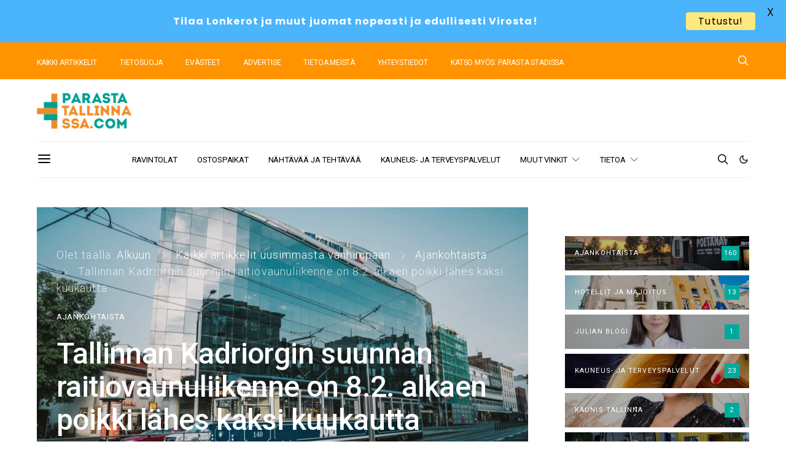

--- FILE ---
content_type: text/html; charset=UTF-8
request_url: https://parastatallinnassa.com/tapahtumat-ja-ajankohtaista/kadriorgin-raitiovaunulinja-poikki-helmi-maaliskuussa/
body_size: 35839
content:
<!DOCTYPE html>
<html lang="fi" data-scheme='default'>
<head>
	<meta charset="UTF-8">
	<meta name="viewport" content="width=device-width, initial-scale=1">
	<link rel="profile" href="http://gmpg.org/xfn/11">
		<meta name='robots' content='index, follow, max-image-preview:large, max-snippet:-1, max-video-preview:-1' />

	<!-- This site is optimized with the Yoast SEO plugin v26.6 - https://yoast.com/wordpress/plugins/seo/ -->
	<title>Tallinnan Kadriorgin suunnan raitiovaunuliikenne on 8.2. alkaen poikki lähes kaksi kuukautta - Parasta Tallinnassa</title>
	<link rel="canonical" href="https://parastatallinnassa.com/tapahtumat-ja-ajankohtaista/kadriorgin-raitiovaunulinja-poikki-helmi-maaliskuussa/" />
	<meta property="og:locale" content="fi_FI" />
	<meta property="og:type" content="article" />
	<meta property="og:title" content="Tallinnan Kadriorgin suunnan raitiovaunuliikenne on 8.2. alkaen poikki lähes kaksi kuukautta - Parasta Tallinnassa" />
	<meta property="og:description" content="Tallinnan Kadriorgin kaupunginosan halki kulkeva Jaan Poskan katu suljetaan kokonaan liikenteeltä maanantaina 8. helmikuuta. Tie on suljettu 26. maaliskuuta saakka.&nbsp; Raitiovaunulinja numero 3 lopettaa täksi ajaksi liikennöinnin kokonaan ja raitiovaunulinja&hellip;" />
	<meta property="og:url" content="https://parastatallinnassa.com/tapahtumat-ja-ajankohtaista/kadriorgin-raitiovaunulinja-poikki-helmi-maaliskuussa/" />
	<meta property="og:site_name" content="Parasta Tallinnassa" />
	<meta property="article:publisher" content="https://www.facebook.com/parastatallinnassa/" />
	<meta property="article:published_time" content="2021-02-08T06:34:00+00:00" />
	<meta property="article:modified_time" content="2021-03-26T08:47:20+00:00" />
	<meta property="og:image" content="https://parastatallinnassa.com/wp-content/uploads/2021/02/Retro-tram-in-Tallinn_Rasmus-Jurkatam.jpg" />
	<meta property="og:image:width" content="1920" />
	<meta property="og:image:height" content="1297" />
	<meta property="og:image:type" content="image/jpeg" />
	<meta name="author" content="Henrik" />
	<meta name="twitter:card" content="summary_large_image" />
	<meta name="twitter:label1" content="Kirjoittanut" />
	<meta name="twitter:data1" content="Henrik" />
	<meta name="twitter:label2" content="Arvioitu lukuaika" />
	<meta name="twitter:data2" content="1 minuutti" />
	<script type="application/ld+json" class="yoast-schema-graph">{"@context":"https://schema.org","@graph":[{"@type":"Article","@id":"https://parastatallinnassa.com/tapahtumat-ja-ajankohtaista/kadriorgin-raitiovaunulinja-poikki-helmi-maaliskuussa/#article","isPartOf":{"@id":"https://parastatallinnassa.com/tapahtumat-ja-ajankohtaista/kadriorgin-raitiovaunulinja-poikki-helmi-maaliskuussa/"},"author":{"name":"Henrik","@id":"https://parastatallinnassa.com/#/schema/person/94d0388465b692b532d58d190a6f1365"},"headline":"Tallinnan Kadriorgin suunnan raitiovaunuliikenne on 8.2. alkaen poikki lähes kaksi kuukautta","datePublished":"2021-02-08T06:34:00+00:00","dateModified":"2021-03-26T08:47:20+00:00","mainEntityOfPage":{"@id":"https://parastatallinnassa.com/tapahtumat-ja-ajankohtaista/kadriorgin-raitiovaunulinja-poikki-helmi-maaliskuussa/"},"wordCount":163,"publisher":{"@id":"https://parastatallinnassa.com/#organization"},"image":{"@id":"https://parastatallinnassa.com/tapahtumat-ja-ajankohtaista/kadriorgin-raitiovaunulinja-poikki-helmi-maaliskuussa/#primaryimage"},"thumbnailUrl":"https://parastatallinnassa.com/wp-content/uploads/2021/02/Retro-tram-in-Tallinn_Rasmus-Jurkatam.jpg","keywords":["Julkinen liikenne","Raitiovaunu"],"articleSection":["Ajankohtaista"],"inLanguage":"fi"},{"@type":"WebPage","@id":"https://parastatallinnassa.com/tapahtumat-ja-ajankohtaista/kadriorgin-raitiovaunulinja-poikki-helmi-maaliskuussa/","url":"https://parastatallinnassa.com/tapahtumat-ja-ajankohtaista/kadriorgin-raitiovaunulinja-poikki-helmi-maaliskuussa/","name":"Tallinnan Kadriorgin suunnan raitiovaunuliikenne on 8.2. alkaen poikki lähes kaksi kuukautta - Parasta Tallinnassa","isPartOf":{"@id":"https://parastatallinnassa.com/#website"},"primaryImageOfPage":{"@id":"https://parastatallinnassa.com/tapahtumat-ja-ajankohtaista/kadriorgin-raitiovaunulinja-poikki-helmi-maaliskuussa/#primaryimage"},"image":{"@id":"https://parastatallinnassa.com/tapahtumat-ja-ajankohtaista/kadriorgin-raitiovaunulinja-poikki-helmi-maaliskuussa/#primaryimage"},"thumbnailUrl":"https://parastatallinnassa.com/wp-content/uploads/2021/02/Retro-tram-in-Tallinn_Rasmus-Jurkatam.jpg","datePublished":"2021-02-08T06:34:00+00:00","dateModified":"2021-03-26T08:47:20+00:00","breadcrumb":{"@id":"https://parastatallinnassa.com/tapahtumat-ja-ajankohtaista/kadriorgin-raitiovaunulinja-poikki-helmi-maaliskuussa/#breadcrumb"},"inLanguage":"fi","potentialAction":[{"@type":"ReadAction","target":["https://parastatallinnassa.com/tapahtumat-ja-ajankohtaista/kadriorgin-raitiovaunulinja-poikki-helmi-maaliskuussa/"]}]},{"@type":"ImageObject","inLanguage":"fi","@id":"https://parastatallinnassa.com/tapahtumat-ja-ajankohtaista/kadriorgin-raitiovaunulinja-poikki-helmi-maaliskuussa/#primaryimage","url":"https://parastatallinnassa.com/wp-content/uploads/2021/02/Retro-tram-in-Tallinn_Rasmus-Jurkatam.jpg","contentUrl":"https://parastatallinnassa.com/wp-content/uploads/2021/02/Retro-tram-in-Tallinn_Rasmus-Jurkatam.jpg","width":1920,"height":1297,"caption":"Raitiovaunu Kadriorgiin"},{"@type":"BreadcrumbList","@id":"https://parastatallinnassa.com/tapahtumat-ja-ajankohtaista/kadriorgin-raitiovaunulinja-poikki-helmi-maaliskuussa/#breadcrumb","itemListElement":[{"@type":"ListItem","position":1,"name":"Alkuun","item":"https://parastatallinnassa.com/"},{"@type":"ListItem","position":2,"name":"Kaikki artikkelit uusimmasta vanhimpaan","item":"https://parastatallinnassa.com/kaikki/"},{"@type":"ListItem","position":3,"name":"Ajankohtaista","item":"https://parastatallinnassa.com/tapahtumat-ja-ajankohtaista/"},{"@type":"ListItem","position":4,"name":"Tallinnan Kadriorgin suunnan raitiovaunuliikenne on 8.2. alkaen poikki lähes kaksi kuukautta"}]},{"@type":"WebSite","@id":"https://parastatallinnassa.com/#website","url":"https://parastatallinnassa.com/","name":"Parasta Tallinnassa","description":"Parhaat matkailuvinkit Tallinnaan 2025","publisher":{"@id":"https://parastatallinnassa.com/#organization"},"potentialAction":[{"@type":"SearchAction","target":{"@type":"EntryPoint","urlTemplate":"https://parastatallinnassa.com/?s={search_term_string}"},"query-input":{"@type":"PropertyValueSpecification","valueRequired":true,"valueName":"search_term_string"}}],"inLanguage":"fi"},{"@type":"Organization","@id":"https://parastatallinnassa.com/#organization","name":"Parasta Tallinnassa","url":"https://parastatallinnassa.com/","logo":{"@type":"ImageObject","inLanguage":"fi","@id":"https://parastatallinnassa.com/#/schema/logo/image/","url":"https://parastatallinnassa.com/wp-content/uploads/2019/08/parasta-tallinnassa-logo-or-vihr-241x90-opt.png","contentUrl":"https://parastatallinnassa.com/wp-content/uploads/2019/08/parasta-tallinnassa-logo-or-vihr-241x90-opt.png","width":241,"height":90,"caption":"Parasta Tallinnassa"},"image":{"@id":"https://parastatallinnassa.com/#/schema/logo/image/"},"sameAs":["https://www.facebook.com/parastatallinnassa/"]},{"@type":"Person","@id":"https://parastatallinnassa.com/#/schema/person/94d0388465b692b532d58d190a6f1365","name":"Henrik"}]}</script>
	<!-- / Yoast SEO plugin. -->


<link rel='dns-prefetch' href='//www.googletagmanager.com' />
<link rel='dns-prefetch' href='//fonts.googleapis.com' />
<link href='https://fonts.gstatic.com' crossorigin rel='preconnect' />
<link rel="alternate" type="application/rss+xml" title="Parasta Tallinnassa &raquo; syöte" href="https://parastatallinnassa.com/feed/" />
<link rel="alternate" type="application/rss+xml" title="Parasta Tallinnassa &raquo; kommenttien syöte" href="https://parastatallinnassa.com/comments/feed/" />
<link rel="alternate" title="oEmbed (JSON)" type="application/json+oembed" href="https://parastatallinnassa.com/wp-json/oembed/1.0/embed?url=https%3A%2F%2Fparastatallinnassa.com%2Ftapahtumat-ja-ajankohtaista%2Fkadriorgin-raitiovaunulinja-poikki-helmi-maaliskuussa%2F" />
<link rel="alternate" title="oEmbed (XML)" type="text/xml+oembed" href="https://parastatallinnassa.com/wp-json/oembed/1.0/embed?url=https%3A%2F%2Fparastatallinnassa.com%2Ftapahtumat-ja-ajankohtaista%2Fkadriorgin-raitiovaunulinja-poikki-helmi-maaliskuussa%2F&#038;format=xml" />
			<link rel="preload" href="https://parastatallinnassa.com/wp-content/plugins/canvas/assets/fonts/canvas-icons.woff" as="font" type="font/woff" crossorigin>
			<style id='wp-img-auto-sizes-contain-inline-css'>
img:is([sizes=auto i],[sizes^="auto," i]){contain-intrinsic-size:3000px 1500px}
/*# sourceURL=wp-img-auto-sizes-contain-inline-css */
</style>
<link rel='stylesheet' id='canvas-css' href='https://parastatallinnassa.com/wp-content/plugins/canvas/assets/css/canvas.css?ver=2.5.1' media='all' />
<link rel='alternate stylesheet' id='powerkit-icons-css' href='https://parastatallinnassa.com/wp-content/plugins/powerkit/assets/fonts/powerkit-icons.woff?ver=3.0.4' as='font' type='font/wof' crossorigin />
<link rel='stylesheet' id='powerkit-css' href='https://parastatallinnassa.com/wp-content/plugins/powerkit/assets/css/powerkit.css?ver=3.0.4' media='all' />
<style id='wp-emoji-styles-inline-css'>

	img.wp-smiley, img.emoji {
		display: inline !important;
		border: none !important;
		box-shadow: none !important;
		height: 1em !important;
		width: 1em !important;
		margin: 0 0.07em !important;
		vertical-align: -0.1em !important;
		background: none !important;
		padding: 0 !important;
	}
/*# sourceURL=wp-emoji-styles-inline-css */
</style>
<style id='wp-block-library-inline-css'>
:root{--wp-block-synced-color:#7a00df;--wp-block-synced-color--rgb:122,0,223;--wp-bound-block-color:var(--wp-block-synced-color);--wp-editor-canvas-background:#ddd;--wp-admin-theme-color:#007cba;--wp-admin-theme-color--rgb:0,124,186;--wp-admin-theme-color-darker-10:#006ba1;--wp-admin-theme-color-darker-10--rgb:0,107,160.5;--wp-admin-theme-color-darker-20:#005a87;--wp-admin-theme-color-darker-20--rgb:0,90,135;--wp-admin-border-width-focus:2px}@media (min-resolution:192dpi){:root{--wp-admin-border-width-focus:1.5px}}.wp-element-button{cursor:pointer}:root .has-very-light-gray-background-color{background-color:#eee}:root .has-very-dark-gray-background-color{background-color:#313131}:root .has-very-light-gray-color{color:#eee}:root .has-very-dark-gray-color{color:#313131}:root .has-vivid-green-cyan-to-vivid-cyan-blue-gradient-background{background:linear-gradient(135deg,#00d084,#0693e3)}:root .has-purple-crush-gradient-background{background:linear-gradient(135deg,#34e2e4,#4721fb 50%,#ab1dfe)}:root .has-hazy-dawn-gradient-background{background:linear-gradient(135deg,#faaca8,#dad0ec)}:root .has-subdued-olive-gradient-background{background:linear-gradient(135deg,#fafae1,#67a671)}:root .has-atomic-cream-gradient-background{background:linear-gradient(135deg,#fdd79a,#004a59)}:root .has-nightshade-gradient-background{background:linear-gradient(135deg,#330968,#31cdcf)}:root .has-midnight-gradient-background{background:linear-gradient(135deg,#020381,#2874fc)}:root{--wp--preset--font-size--normal:16px;--wp--preset--font-size--huge:42px}.has-regular-font-size{font-size:1em}.has-larger-font-size{font-size:2.625em}.has-normal-font-size{font-size:var(--wp--preset--font-size--normal)}.has-huge-font-size{font-size:var(--wp--preset--font-size--huge)}.has-text-align-center{text-align:center}.has-text-align-left{text-align:left}.has-text-align-right{text-align:right}.has-fit-text{white-space:nowrap!important}#end-resizable-editor-section{display:none}.aligncenter{clear:both}.items-justified-left{justify-content:flex-start}.items-justified-center{justify-content:center}.items-justified-right{justify-content:flex-end}.items-justified-space-between{justify-content:space-between}.screen-reader-text{border:0;clip-path:inset(50%);height:1px;margin:-1px;overflow:hidden;padding:0;position:absolute;width:1px;word-wrap:normal!important}.screen-reader-text:focus{background-color:#ddd;clip-path:none;color:#444;display:block;font-size:1em;height:auto;left:5px;line-height:normal;padding:15px 23px 14px;text-decoration:none;top:5px;width:auto;z-index:100000}html :where(.has-border-color){border-style:solid}html :where([style*=border-top-color]){border-top-style:solid}html :where([style*=border-right-color]){border-right-style:solid}html :where([style*=border-bottom-color]){border-bottom-style:solid}html :where([style*=border-left-color]){border-left-style:solid}html :where([style*=border-width]){border-style:solid}html :where([style*=border-top-width]){border-top-style:solid}html :where([style*=border-right-width]){border-right-style:solid}html :where([style*=border-bottom-width]){border-bottom-style:solid}html :where([style*=border-left-width]){border-left-style:solid}html :where(img[class*=wp-image-]){height:auto;max-width:100%}:where(figure){margin:0 0 1em}html :where(.is-position-sticky){--wp-admin--admin-bar--position-offset:var(--wp-admin--admin-bar--height,0px)}@media screen and (max-width:600px){html :where(.is-position-sticky){--wp-admin--admin-bar--position-offset:0px}}

/*# sourceURL=wp-block-library-inline-css */
</style><link rel='stylesheet' id='canvas-block-posts-style-css' href='https://parastatallinnassa.com/wp-content/plugins/canvas/components/posts/block-posts/block-posts.css?ver=1766096958' media='all' />
<style id='global-styles-inline-css'>
:root{--wp--preset--aspect-ratio--square: 1;--wp--preset--aspect-ratio--4-3: 4/3;--wp--preset--aspect-ratio--3-4: 3/4;--wp--preset--aspect-ratio--3-2: 3/2;--wp--preset--aspect-ratio--2-3: 2/3;--wp--preset--aspect-ratio--16-9: 16/9;--wp--preset--aspect-ratio--9-16: 9/16;--wp--preset--color--black: #000000;--wp--preset--color--cyan-bluish-gray: #abb8c3;--wp--preset--color--white: #FFFFFF;--wp--preset--color--pale-pink: #f78da7;--wp--preset--color--vivid-red: #ce2e2e;--wp--preset--color--luminous-vivid-orange: #ff6900;--wp--preset--color--luminous-vivid-amber: #fcb902;--wp--preset--color--light-green-cyan: #7bdcb5;--wp--preset--color--vivid-green-cyan: #01d083;--wp--preset--color--pale-cyan-blue: #8ed1fc;--wp--preset--color--vivid-cyan-blue: #0693e3;--wp--preset--color--vivid-purple: #9b51e0;--wp--preset--color--secondary: #f8f8f8;--wp--preset--gradient--vivid-cyan-blue-to-vivid-purple: linear-gradient(135deg,rgb(6,147,227) 0%,rgb(155,81,224) 100%);--wp--preset--gradient--light-green-cyan-to-vivid-green-cyan: linear-gradient(135deg,rgb(122,220,180) 0%,rgb(0,208,130) 100%);--wp--preset--gradient--luminous-vivid-amber-to-luminous-vivid-orange: linear-gradient(135deg,rgb(252,185,0) 0%,rgb(255,105,0) 100%);--wp--preset--gradient--luminous-vivid-orange-to-vivid-red: linear-gradient(135deg,rgb(255,105,0) 0%,rgb(207,46,46) 100%);--wp--preset--gradient--very-light-gray-to-cyan-bluish-gray: linear-gradient(135deg,rgb(238,238,238) 0%,rgb(169,184,195) 100%);--wp--preset--gradient--cool-to-warm-spectrum: linear-gradient(135deg,rgb(74,234,220) 0%,rgb(151,120,209) 20%,rgb(207,42,186) 40%,rgb(238,44,130) 60%,rgb(251,105,98) 80%,rgb(254,248,76) 100%);--wp--preset--gradient--blush-light-purple: linear-gradient(135deg,rgb(255,206,236) 0%,rgb(152,150,240) 100%);--wp--preset--gradient--blush-bordeaux: linear-gradient(135deg,rgb(254,205,165) 0%,rgb(254,45,45) 50%,rgb(107,0,62) 100%);--wp--preset--gradient--luminous-dusk: linear-gradient(135deg,rgb(255,203,112) 0%,rgb(199,81,192) 50%,rgb(65,88,208) 100%);--wp--preset--gradient--pale-ocean: linear-gradient(135deg,rgb(255,245,203) 0%,rgb(182,227,212) 50%,rgb(51,167,181) 100%);--wp--preset--gradient--electric-grass: linear-gradient(135deg,rgb(202,248,128) 0%,rgb(113,206,126) 100%);--wp--preset--gradient--midnight: linear-gradient(135deg,rgb(2,3,129) 0%,rgb(40,116,252) 100%);--wp--preset--font-size--small: 13px;--wp--preset--font-size--medium: 20px;--wp--preset--font-size--large: 36px;--wp--preset--font-size--x-large: 42px;--wp--preset--spacing--20: 0.44rem;--wp--preset--spacing--30: 0.67rem;--wp--preset--spacing--40: 1rem;--wp--preset--spacing--50: 1.5rem;--wp--preset--spacing--60: 2.25rem;--wp--preset--spacing--70: 3.38rem;--wp--preset--spacing--80: 5.06rem;--wp--preset--shadow--natural: 6px 6px 9px rgba(0, 0, 0, 0.2);--wp--preset--shadow--deep: 12px 12px 50px rgba(0, 0, 0, 0.4);--wp--preset--shadow--sharp: 6px 6px 0px rgba(0, 0, 0, 0.2);--wp--preset--shadow--outlined: 6px 6px 0px -3px rgb(255, 255, 255), 6px 6px rgb(0, 0, 0);--wp--preset--shadow--crisp: 6px 6px 0px rgb(0, 0, 0);}:where(.is-layout-flex){gap: 0.5em;}:where(.is-layout-grid){gap: 0.5em;}body .is-layout-flex{display: flex;}.is-layout-flex{flex-wrap: wrap;align-items: center;}.is-layout-flex > :is(*, div){margin: 0;}body .is-layout-grid{display: grid;}.is-layout-grid > :is(*, div){margin: 0;}:where(.wp-block-columns.is-layout-flex){gap: 2em;}:where(.wp-block-columns.is-layout-grid){gap: 2em;}:where(.wp-block-post-template.is-layout-flex){gap: 1.25em;}:where(.wp-block-post-template.is-layout-grid){gap: 1.25em;}.has-black-color{color: var(--wp--preset--color--black) !important;}.has-cyan-bluish-gray-color{color: var(--wp--preset--color--cyan-bluish-gray) !important;}.has-white-color{color: var(--wp--preset--color--white) !important;}.has-pale-pink-color{color: var(--wp--preset--color--pale-pink) !important;}.has-vivid-red-color{color: var(--wp--preset--color--vivid-red) !important;}.has-luminous-vivid-orange-color{color: var(--wp--preset--color--luminous-vivid-orange) !important;}.has-luminous-vivid-amber-color{color: var(--wp--preset--color--luminous-vivid-amber) !important;}.has-light-green-cyan-color{color: var(--wp--preset--color--light-green-cyan) !important;}.has-vivid-green-cyan-color{color: var(--wp--preset--color--vivid-green-cyan) !important;}.has-pale-cyan-blue-color{color: var(--wp--preset--color--pale-cyan-blue) !important;}.has-vivid-cyan-blue-color{color: var(--wp--preset--color--vivid-cyan-blue) !important;}.has-vivid-purple-color{color: var(--wp--preset--color--vivid-purple) !important;}.has-black-background-color{background-color: var(--wp--preset--color--black) !important;}.has-cyan-bluish-gray-background-color{background-color: var(--wp--preset--color--cyan-bluish-gray) !important;}.has-white-background-color{background-color: var(--wp--preset--color--white) !important;}.has-pale-pink-background-color{background-color: var(--wp--preset--color--pale-pink) !important;}.has-vivid-red-background-color{background-color: var(--wp--preset--color--vivid-red) !important;}.has-luminous-vivid-orange-background-color{background-color: var(--wp--preset--color--luminous-vivid-orange) !important;}.has-luminous-vivid-amber-background-color{background-color: var(--wp--preset--color--luminous-vivid-amber) !important;}.has-light-green-cyan-background-color{background-color: var(--wp--preset--color--light-green-cyan) !important;}.has-vivid-green-cyan-background-color{background-color: var(--wp--preset--color--vivid-green-cyan) !important;}.has-pale-cyan-blue-background-color{background-color: var(--wp--preset--color--pale-cyan-blue) !important;}.has-vivid-cyan-blue-background-color{background-color: var(--wp--preset--color--vivid-cyan-blue) !important;}.has-vivid-purple-background-color{background-color: var(--wp--preset--color--vivid-purple) !important;}.has-black-border-color{border-color: var(--wp--preset--color--black) !important;}.has-cyan-bluish-gray-border-color{border-color: var(--wp--preset--color--cyan-bluish-gray) !important;}.has-white-border-color{border-color: var(--wp--preset--color--white) !important;}.has-pale-pink-border-color{border-color: var(--wp--preset--color--pale-pink) !important;}.has-vivid-red-border-color{border-color: var(--wp--preset--color--vivid-red) !important;}.has-luminous-vivid-orange-border-color{border-color: var(--wp--preset--color--luminous-vivid-orange) !important;}.has-luminous-vivid-amber-border-color{border-color: var(--wp--preset--color--luminous-vivid-amber) !important;}.has-light-green-cyan-border-color{border-color: var(--wp--preset--color--light-green-cyan) !important;}.has-vivid-green-cyan-border-color{border-color: var(--wp--preset--color--vivid-green-cyan) !important;}.has-pale-cyan-blue-border-color{border-color: var(--wp--preset--color--pale-cyan-blue) !important;}.has-vivid-cyan-blue-border-color{border-color: var(--wp--preset--color--vivid-cyan-blue) !important;}.has-vivid-purple-border-color{border-color: var(--wp--preset--color--vivid-purple) !important;}.has-vivid-cyan-blue-to-vivid-purple-gradient-background{background: var(--wp--preset--gradient--vivid-cyan-blue-to-vivid-purple) !important;}.has-light-green-cyan-to-vivid-green-cyan-gradient-background{background: var(--wp--preset--gradient--light-green-cyan-to-vivid-green-cyan) !important;}.has-luminous-vivid-amber-to-luminous-vivid-orange-gradient-background{background: var(--wp--preset--gradient--luminous-vivid-amber-to-luminous-vivid-orange) !important;}.has-luminous-vivid-orange-to-vivid-red-gradient-background{background: var(--wp--preset--gradient--luminous-vivid-orange-to-vivid-red) !important;}.has-very-light-gray-to-cyan-bluish-gray-gradient-background{background: var(--wp--preset--gradient--very-light-gray-to-cyan-bluish-gray) !important;}.has-cool-to-warm-spectrum-gradient-background{background: var(--wp--preset--gradient--cool-to-warm-spectrum) !important;}.has-blush-light-purple-gradient-background{background: var(--wp--preset--gradient--blush-light-purple) !important;}.has-blush-bordeaux-gradient-background{background: var(--wp--preset--gradient--blush-bordeaux) !important;}.has-luminous-dusk-gradient-background{background: var(--wp--preset--gradient--luminous-dusk) !important;}.has-pale-ocean-gradient-background{background: var(--wp--preset--gradient--pale-ocean) !important;}.has-electric-grass-gradient-background{background: var(--wp--preset--gradient--electric-grass) !important;}.has-midnight-gradient-background{background: var(--wp--preset--gradient--midnight) !important;}.has-small-font-size{font-size: var(--wp--preset--font-size--small) !important;}.has-medium-font-size{font-size: var(--wp--preset--font-size--medium) !important;}.has-large-font-size{font-size: var(--wp--preset--font-size--large) !important;}.has-x-large-font-size{font-size: var(--wp--preset--font-size--x-large) !important;}
/*# sourceURL=global-styles-inline-css */
</style>

<style id='classic-theme-styles-inline-css'>
/*! This file is auto-generated */
.wp-block-button__link{color:#fff;background-color:#32373c;border-radius:9999px;box-shadow:none;text-decoration:none;padding:calc(.667em + 2px) calc(1.333em + 2px);font-size:1.125em}.wp-block-file__button{background:#32373c;color:#fff;text-decoration:none}
/*# sourceURL=/wp-includes/css/classic-themes.min.css */
</style>
<link rel='stylesheet' id='canvas-block-posts-sidebar-css' href='https://parastatallinnassa.com/wp-content/plugins/canvas/components/posts/block-posts-sidebar/block-posts-sidebar.css?ver=1766096958' media='all' />
<link rel='stylesheet' id='csco-block-posts-sidebar-style-css' href='https://parastatallinnassa.com/wp-content/themes/authentic/css/blocks/posts-sidebar.css?ver=1669116603' media='all' />
<link rel='stylesheet' id='csco-block-twitter-slider-style-css' href='https://parastatallinnassa.com/wp-content/themes/authentic/css/blocks/twitter-slider.css?ver=1669116603' media='all' />
<link rel='stylesheet' id='csco-block-tiles-style-css' href='https://parastatallinnassa.com/wp-content/themes/authentic/css/blocks/tiles.css?ver=1669116603' media='all' />
<link rel='stylesheet' id='csco-block-horizontal-tiles-style-css' href='https://parastatallinnassa.com/wp-content/themes/authentic/css/blocks/horizontal-tiles.css?ver=1669116603' media='all' />
<link rel='stylesheet' id='csco-block-full-style-css' href='https://parastatallinnassa.com/wp-content/themes/authentic/css/blocks/full.css?ver=1669116603' media='all' />
<link rel='stylesheet' id='csco-block-slider-style-css' href='https://parastatallinnassa.com/wp-content/themes/authentic/css/blocks/slider.css?ver=1669116603' media='all' />
<link rel='stylesheet' id='csco-block-carousel-style-css' href='https://parastatallinnassa.com/wp-content/themes/authentic/css/blocks/carousel.css?ver=1669116603' media='all' />
<link rel='stylesheet' id='csco-block-wide-style-css' href='https://parastatallinnassa.com/wp-content/themes/authentic/css/blocks/wide.css?ver=1669116603' media='all' />
<link rel='stylesheet' id='csco-block-narrow-style-css' href='https://parastatallinnassa.com/wp-content/themes/authentic/css/blocks/narrow.css?ver=1669116603' media='all' />
<link rel='stylesheet' id='advanced-popups-css' href='https://parastatallinnassa.com/wp-content/plugins/advanced-popups/public/css/advanced-popups-public.css?ver=1.2.2' media='all' />
<link rel='stylesheet' id='canvas-block-heading-style-css' href='https://parastatallinnassa.com/wp-content/plugins/canvas/components/content-formatting/block-heading/block.css?ver=1766096958' media='all' />
<link rel='stylesheet' id='canvas-block-list-style-css' href='https://parastatallinnassa.com/wp-content/plugins/canvas/components/content-formatting/block-list/block.css?ver=1766096958' media='all' />
<link rel='stylesheet' id='canvas-block-paragraph-style-css' href='https://parastatallinnassa.com/wp-content/plugins/canvas/components/content-formatting/block-paragraph/block.css?ver=1766096958' media='all' />
<link rel='stylesheet' id='canvas-block-separator-style-css' href='https://parastatallinnassa.com/wp-content/plugins/canvas/components/content-formatting/block-separator/block.css?ver=1766096958' media='all' />
<link rel='stylesheet' id='canvas-block-group-style-css' href='https://parastatallinnassa.com/wp-content/plugins/canvas/components/basic-elements/block-group/block.css?ver=1766096958' media='all' />
<link rel='stylesheet' id='canvas-block-cover-style-css' href='https://parastatallinnassa.com/wp-content/plugins/canvas/components/basic-elements/block-cover/block.css?ver=1766096958' media='all' />
<link rel='stylesheet' id='contact-form-7-css' href='https://parastatallinnassa.com/wp-content/plugins/contact-form-7/includes/css/styles.css?ver=6.1.4' media='all' />
<link rel='stylesheet' id='google-fonts-css' href='https://fonts.googleapis.com/css?family=Lato%3A400%2C500%2C600%2C700%7CPoppins%3A400%2C500%2C600%2C700&#038;ver=2.8.6' media='all' />
<link rel='stylesheet' id='powerkit-basic-elements-css' href='https://parastatallinnassa.com/wp-content/plugins/powerkit/modules/basic-elements/public/css/public-powerkit-basic-elements.css?ver=3.0.4' media='screen' />
<link rel='stylesheet' id='powerkit-coming-soon-css' href='https://parastatallinnassa.com/wp-content/plugins/powerkit/modules/coming-soon/public/css/public-powerkit-coming-soon.css?ver=3.0.4' media='all' />
<link rel='stylesheet' id='powerkit-content-formatting-css' href='https://parastatallinnassa.com/wp-content/plugins/powerkit/modules/content-formatting/public/css/public-powerkit-content-formatting.css?ver=3.0.4' media='all' />
<link rel='stylesheet' id='powerkit-featured-categories-css' href='https://parastatallinnassa.com/wp-content/plugins/powerkit/modules/featured-categories/public/css/public-powerkit-featured-categories.css?ver=3.0.4' media='all' />
<link rel='stylesheet' id='powerkit-inline-posts-css' href='https://parastatallinnassa.com/wp-content/plugins/powerkit/modules/inline-posts/public/css/public-powerkit-inline-posts.css?ver=3.0.4' media='all' />
<link rel='stylesheet' id='powerkit-justified-gallery-css' href='https://parastatallinnassa.com/wp-content/plugins/powerkit/modules/justified-gallery/public/css/public-powerkit-justified-gallery.css?ver=3.0.4' media='all' />
<link rel='stylesheet' id='glightbox-css' href='https://parastatallinnassa.com/wp-content/plugins/powerkit/modules/lightbox/public/css/glightbox.min.css?ver=3.0.4' media='all' />
<link rel='stylesheet' id='powerkit-lightbox-css' href='https://parastatallinnassa.com/wp-content/plugins/powerkit/modules/lightbox/public/css/public-powerkit-lightbox.css?ver=3.0.4' media='all' />
<link rel='stylesheet' id='powerkit-opt-in-forms-css' href='https://parastatallinnassa.com/wp-content/plugins/powerkit/modules/opt-in-forms/public/css/public-powerkit-opt-in-forms.css?ver=3.0.4' media='all' />
<link rel='stylesheet' id='powerkit-scroll-to-top-css' href='https://parastatallinnassa.com/wp-content/plugins/powerkit/modules/scroll-to-top/public/css/public-powerkit-scroll-to-top.css?ver=3.0.4' media='all' />
<link rel='stylesheet' id='powerkit-table-of-contents-css' href='https://parastatallinnassa.com/wp-content/plugins/powerkit/modules/table-of-contents/public/css/public-powerkit-table-of-contents.css?ver=3.0.4' media='all' />
<link rel='stylesheet' id='powerkit-widget-about-css' href='https://parastatallinnassa.com/wp-content/plugins/powerkit/modules/widget-about/public/css/public-powerkit-widget-about.css?ver=3.0.4' media='all' />
<link rel='stylesheet' id='magnific-popup-css' href='https://parastatallinnassa.com/wp-content/plugins/sight/render/css/magnific-popup.css?ver=1766096975' media='all' />
<link rel='stylesheet' id='sight-css' href='https://parastatallinnassa.com/wp-content/plugins/sight/render/css/sight.css?ver=1766096975' media='all' />
<link rel='stylesheet' id='sight-common-css' href='https://parastatallinnassa.com/wp-content/plugins/sight/render/css/sight-common.css?ver=1766096975' media='all' />
<link rel='stylesheet' id='sight-lightbox-css' href='https://parastatallinnassa.com/wp-content/plugins/sight/render/css/sight-lightbox.css?ver=1766096975' media='all' />
<link rel='stylesheet' id='csco-styles-css' href='https://parastatallinnassa.com/wp-content/themes/authentic/style.css?ver=7.1.6' media='all' />
<link rel='stylesheet' id='searchwp-live-search-css' href='https://parastatallinnassa.com/wp-content/plugins/searchwp-live-ajax-search/assets/styles/style.min.css?ver=1.8.7' media='all' />
<style id='searchwp-live-search-inline-css'>
.searchwp-live-search-result .searchwp-live-search-result--title a {
  font-size: 16px;
}
.searchwp-live-search-result .searchwp-live-search-result--price {
  font-size: 14px;
}
.searchwp-live-search-result .searchwp-live-search-result--add-to-cart .button {
  font-size: 14px;
}

/*# sourceURL=searchwp-live-search-inline-css */
</style>
<style id='pk-custom-inline-fonts-inline-css'>
@font-face { font-family: "neue-haas"; src: url("https://parastatallinnassa.com/wp-content/uploads/2020/02/NeueHaasDisplay-Black.woff") format("woff"),url("https://parastatallinnassa.com/wp-content/uploads/2020/10/NeueHaasDisplay-Black.woff2") format("woff2"); font-display: swap; font-weight: 900; font-style: normal;}@font-face { font-family: "aktiv-grotesk-corp"; src: url("https://parastatallinnassa.com/wp-content/uploads/2020/02/AktivGroteskCorp-Regular.woff") format("woff"),url("https://parastatallinnassa.com/wp-content/uploads/2020/10/AktivGroteskCorp-Regular.woff2") format("woff2"); font-display: swap; font-weight: 400; font-style: normal;}@font-face { font-family: "aktiv-grotesk-corp"; src: url("https://parastatallinnassa.com/wp-content/uploads/2020/02/AktivGroteskCorp-Medium.woff") format("woff"),url("https://parastatallinnassa.com/wp-content/uploads/2020/10/AktivGroteskCorp-Medium.woff2") format("woff2"); font-display: swap; font-weight: 500; font-style: normal;}@font-face { font-family: "aktiv-grotesk-corp"; src: url("https://parastatallinnassa.com/wp-content/uploads/2020/02/AktivGroteskCorp-Light.woff") format("woff"),url("https://parastatallinnassa.com/wp-content/uploads/2020/10/AktivGroteskCorp-Light.woff2") format("woff2"); font-display: swap; font-weight: 300; font-style: normal;}@font-face { font-family: "aktiv-grotesk-corp"; src: url("https://parastatallinnassa.com/wp-content/uploads/2020/02/AktivGroteskCorp-Bold.woff") format("woff"),url("https://parastatallinnassa.com/wp-content/uploads/2020/10/AktivGroteskCorp-Bold.woff2") format("woff2"); font-display: swap; font-weight: 700; font-style: normal;}@font-face { font-family: "neue-haas"; src: url("https://parastatallinnassa.com/wp-content/uploads/2020/02/NeueHaasDisplay-Mediu.woff") format("woff"),url("https://parastatallinnassa.com/wp-content/uploads/2020/10/NeueHaasDisplay-Mediu.woff2") format("woff2"); font-display: swap; font-weight: 500; font-style: normal;}@font-face { font-family: "neue-haas"; src: url("https://parastatallinnassa.com/wp-content/uploads/2020/02/NeueHaasDisplay-Roman.woff") format("woff"),url("https://parastatallinnassa.com/wp-content/uploads/2020/10/NeueHaasDisplay-Roman.woff2") format("woff2"); font-display: swap; font-weight: 400; font-style: normal;}@font-face { font-family: "neue-haas"; src: url("https://parastatallinnassa.com/wp-content/uploads/2020/02/NeueHaasDisplay-Light.woff") format("woff"),url("https://parastatallinnassa.com/wp-content/uploads/2020/10/NeueHaasDisplay-Light.woff2") format("woff2"); font-display: swap; font-weight: 300; font-style: normal;}@font-face { font-family: "neue-haas"; src: url("https://parastatallinnassa.com/wp-content/uploads/2020/10/NeueHaasDisplay-BlackItalic.woff") format("woff"),url("https://parastatallinnassa.com/wp-content/uploads/2020/10/NeueHaasDisplay-BlackItalic.woff2") format("woff2"); font-display: swap; font-weight: 900; font-style: italic;}@font-face { font-family: "aktiv-grotesk-corp"; src: url("https://parastatallinnassa.com/wp-content/uploads/2020/10/AktivGroteskCorp-MediumItalic.woff") format("woff"),url("https://parastatallinnassa.com/wp-content/uploads/2020/10/AktivGroteskCorp-MediumItalic.woff2") format("woff2"); font-display: swap; font-weight: 500; font-style: italic;}@font-face { font-family: "aktiv-grotesk-corp"; src: url("https://parastatallinnassa.com/wp-content/uploads/2020/10/AktivGroteskCorp-LightItalic.woff") format("woff"),url("https://parastatallinnassa.com/wp-content/uploads/2020/10/AktivGroteskCorp-LightItalic.woff2") format("woff2"); font-display: swap; font-weight: 300; font-style: italic;}@font-face { font-family: "aktiv-grotesk-corp"; src: url("https://parastatallinnassa.com/wp-content/uploads/2020/10/AktivGroteskCorp-BoldItalic.woff") format("woff"),url("https://parastatallinnassa.com/wp-content/uploads/2020/10/AktivGroteskCorp-BoldItalic.woff2") format("woff2"); font-display: swap; font-weight: 700; font-style: italic;}@font-face { font-family: "aktiv-grotesk-corp"; src: url("https://parastatallinnassa.com/wp-content/uploads/2020/10/AktivGroteskCorp-Italic.woff") format("woff"),url("https://parastatallinnassa.com/wp-content/uploads/2020/10/AktivGroteskCorp-Italic.woff2") format("woff2"); font-display: swap; font-weight: 400; font-style: italic;}@font-face { font-family: "neue-haas"; src: url("https://parastatallinnassa.com/wp-content/uploads/2020/10/NeueHaasDisplay-ThinItalic.woff") format("woff"),url("https://parastatallinnassa.com/wp-content/uploads/2020/10/NeueHaasDisplay-ThinItalic.woff2") format("woff2"); font-display: swap; font-weight: 100; font-style: italic;}@font-face { font-family: "neue-haas"; src: url("https://parastatallinnassa.com/wp-content/uploads/2020/10/NeueHaasDisplay-RomanItalic.woff") format("woff"),url("https://parastatallinnassa.com/wp-content/uploads/2020/10/NeueHaasDisplay-RomanItalic.woff2") format("woff2"); font-display: swap; font-weight: 400; font-style: italic;}@font-face { font-family: "neue-haas"; src: url("https://parastatallinnassa.com/wp-content/uploads/2020/10/NeueHaasDisplay-MediumItalic.woff") format("woff"),url("https://parastatallinnassa.com/wp-content/uploads/2020/10/NeueHaasDisplay-MediumItalic.woff2") format("woff2"); font-display: swap; font-weight: 500; font-style: italic;}@font-face { font-family: "neue-haas"; src: url("https://parastatallinnassa.com/wp-content/uploads/2020/10/NeueHaasDisplay-LightItalic.woff") format("woff"),url("https://parastatallinnassa.com/wp-content/uploads/2020/10/NeueHaasDisplay-LightItalic.woff2") format("woff2"); font-display: swap; font-weight: 300; font-style: italic;}@font-face { font-family: "neue-haas"; src: url("https://parastatallinnassa.com/wp-content/uploads/2020/10/NeueHaasDisplay-BoldItalic.woff") format("woff"),url("https://parastatallinnassa.com/wp-content/uploads/2020/10/NeueHaasDisplay-BoldItalic.woff2") format("woff2"); font-display: swap; font-weight: 500; font-style: italic;}@font-face { font-family: "neue-haas"; src: url("https://parastatallinnassa.com/wp-content/uploads/2020/02/NeueHaasDisplay-Thin.woff") format("woff"),url("https://parastatallinnassa.com/wp-content/uploads/2020/10/NeueHaasDisplay-Thin.woff2") format("woff2"); font-display: swap; font-weight: 100; font-style: normal;}
/*# sourceURL=pk-custom-inline-fonts-inline-css */
</style>
<link rel='stylesheet' id='ab31e1028777cdf5157b8544f7e2316f-css' href='https://fonts.googleapis.com/css?family=Roboto%3A300%2C400%2C400i%2C700%2C700i%2C500&#038;subset=latin%2Clatin-ext%2Ccyrillic%2Ccyrillic-ext%2Cvietnamese&#038;display=swap&#038;ver=7.1.6' media='all' />
<link rel='stylesheet' id='047be28abe403c4428f8f27721c8cdec-css' href='https://fonts.googleapis.com/css?family=PT+Mono%3A400&#038;subset=latin%2Clatin-ext%2Ccyrillic%2Ccyrillic-ext%2Cvietnamese&#038;display=swap&#038;ver=7.1.6' media='all' />
<link rel='stylesheet' id='wp-block-paragraph-css' href='https://parastatallinnassa.com/wp-includes/blocks/paragraph/style.min.css?ver=6.9' media='all' />
<link rel='stylesheet' id='wp-block-heading-css' href='https://parastatallinnassa.com/wp-includes/blocks/heading/style.min.css?ver=6.9' media='all' />
<script src="https://parastatallinnassa.com/wp-includes/js/jquery/jquery.min.js?ver=3.7.1" id="jquery-core-js"></script>
<script src="https://parastatallinnassa.com/wp-includes/js/jquery/jquery-migrate.min.js?ver=3.4.1" id="jquery-migrate-js"></script>
<script src="https://parastatallinnassa.com/wp-content/plugins/advanced-popups/public/js/advanced-popups-public.js?ver=1.2.2" id="advanced-popups-js"></script>

<!-- Google tag (gtag.js) snippet added by Site Kit -->
<!-- Google Analytics snippet added by Site Kit -->
<script src="https://www.googletagmanager.com/gtag/js?id=GT-WF3GNHV" id="google_gtagjs-js" async></script>
<script id="google_gtagjs-js-after">
window.dataLayer = window.dataLayer || [];function gtag(){dataLayer.push(arguments);}
gtag("set","linker",{"domains":["parastatallinnassa.com"]});
gtag("js", new Date());
gtag("set", "developer_id.dZTNiMT", true);
gtag("config", "GT-WF3GNHV", {"googlesitekit_post_date":"20210208","googlesitekit_post_author":"Henrik"});
//# sourceURL=google_gtagjs-js-after
</script>
<link rel="https://api.w.org/" href="https://parastatallinnassa.com/wp-json/" /><link rel="alternate" title="JSON" type="application/json" href="https://parastatallinnassa.com/wp-json/wp/v2/posts/161118" /><link rel="EditURI" type="application/rsd+xml" title="RSD" href="https://parastatallinnassa.com/xmlrpc.php?rsd" />
<meta name="generator" content="WordPress 6.9" />
<link rel='shortlink' href='https://parastatallinnassa.com/?p=161118' />
		<link rel="preload" href="https://parastatallinnassa.com/wp-content/plugins/advanced-popups/fonts/advanced-popups-icons.woff" as="font" type="font/woff" crossorigin>
		
<style type="text/css" media="all" id="canvas-blocks-dynamic-styles">

</style>
<meta name="generator" content="Site Kit by Google 1.168.0" /><style id="mystickymenu" type="text/css">#mysticky-nav { width:100%; position: static; height: auto !important; }#mysticky-nav.wrapfixed { position:fixed; left: 0px; margin-top:0px;  z-index: 99990; -webkit-transition: 0.3s; -moz-transition: 0.3s; -o-transition: 0.3s; transition: 0.3s; -ms-filter:"progid:DXImageTransform.Microsoft.Alpha(Opacity=90)"; filter: alpha(opacity=90); opacity:0.9; background-color: #f7f5e7;}#mysticky-nav.wrapfixed .myfixed{ background-color: #f7f5e7; position: relative;top: auto;left: auto;right: auto;}#mysticky-nav .myfixed { margin:0 auto; float:none; border:0px; background:none; max-width:100%; }</style>			<style type="text/css">
																															</style>
			<script id='pixel-script-poptin' src='https://cdn.popt.in/pixel.js?id=0782d5e3b8036' async='true'></script> <link rel="icon" href="https://parastatallinnassa.com/wp-content/uploads/2019/08/cropped-LOGOROUND_ORANGE-32x32.png" sizes="32x32" />
<link rel="icon" href="https://parastatallinnassa.com/wp-content/uploads/2019/08/cropped-LOGOROUND_ORANGE-192x192.png" sizes="192x192" />
<link rel="apple-touch-icon" href="https://parastatallinnassa.com/wp-content/uploads/2019/08/cropped-LOGOROUND_ORANGE-180x180.png" />
<meta name="msapplication-TileImage" content="https://parastatallinnassa.com/wp-content/uploads/2019/08/cropped-LOGOROUND_ORANGE-270x270.png" />

	<style id="mysticky-welcomebar-inline-css">
	.mysticky-welcomebar-fixed , .mysticky-welcomebar-fixed * {
		-webkit-box-sizing: border-box;
		-moz-box-sizing: border-box;
		box-sizing: border-box;
	}
	.mysticky-welcomebar-fixed {
		background-color: #4bb5fc;
		font-family: Poppins;
		position: fixed;
		left: 0;
		right: 0;
		z-index: 9999999;
		opacity: 0;
	}
	.mysticky-welcomebar-fixed-wrap {
		min-height: 60px;
		padding: 20px 50px;
		display: flex;
		align-items: center;
		justify-content: center;
		width: 100%;
		height: 100%;
	}
	.mysticky-welcomebar-fixed-wrap .mysticky-welcomebar-content {
		flex: 1;
		text-align:center;
	}
	.mysticky-welcomebar-animation {
		-webkit-transition: all 1s ease 0s;
		-moz-transition: all 1s ease 0s;
		transition: all 1s ease 0s;
	}
	.mysticky-welcomebar-position-top {
		top:0;
	}
	.mysticky-welcomebar-position-bottom {
		bottom:0;
	}
	.mysticky-welcomebar-position-top.mysticky-welcomebar-entry-effect-slide-in {
		top: -60px;
	}
	.mysticky-welcomebar-position-bottom.mysticky-welcomebar-entry-effect-slide-in {
		bottom: -60px;
	}
	.mysticky-welcomebar-entry-effect-fade {
		opacity: 0;
	}
	.mysticky-welcomebar-entry-effect-none {
		display: none;
	}
	.mysticky-welcomebar-fixed .mysticky-welcomebar-content p a{
		text-decoration: underline;
		text-decoration-thickness: 1px;
		text-underline-offset: 0.25ch;
	}
	.mysticky-welcomebar-fixed .mysticky-welcomebar-content p a,
	.mysticky-welcomebar-fixed .mysticky-welcomebar-content p {
		color: #ffffff;
		font-size: 16px;
		margin: 0;
		padding: 0;
		line-height: 1.2;
		font-weight: 400;
		font-family:Poppins	}
	.mysticky-welcomebar-fixed .mysticky-welcomebar-btn {
		/*padding-left: 30px;*/
		display: none;
		line-height: 1;
		margin-left: 10px;
	}
	.mysticky-welcomebar-fixed.mysticky-welcomebar-btn-desktop .mysticky-welcomebar-btn {
		display: block;
		position: relative;
	}
	.mysticky-welcomebar-fixed .mysticky-welcomebar-btn a {
		background-color: #ffe87e;
		font-family: inherit;
		color: #000000;
		border-radius: 4px;
		text-decoration: none;
		display: inline-block;
		vertical-align: top;
		line-height: 1.2;
		font-size: 16px;
		font-weight: 400;
		padding: 5px 20px;
		white-space: nowrap;
	}

				.mysticky-welcomebar-fixed .mysticky-welcomebar-close {
		display: none;
		vertical-align: top;
		width: 30px;
		height: 30px;
		text-align: center;
		line-height: 30px;
		border-radius: 5px;
		color: #000;
		position: absolute;
		top: 5px;
		right: 10px;
		outline: none;		
		text-decoration: none;
		text-shadow: 0 0 0px #fff;
		-webkit-transition: all 0.5s ease 0s;
		-moz-transition: all 0.5s ease 0s;
		transition: all 0.5s ease 0s;
		-webkit-transform-origin: 50% 50%;
		-moz-transform-origin: 50% 50%;
		transform-origin: 50% 50%;
	}
	.mysticky-welcomebar-fixed .mysticky-welcomebar-close:hover {
		opacity: 1;
		-webkit-transform: rotate(180deg);
		-moz-transform: rotate(180deg);
		transform: rotate(180deg);
	}
	.mysticky-welcomebar-fixed .mysticky-welcomebar-close span.dashicons {
		font-size: 27px;
	}
	.mysticky-welcomebar-fixed.mysticky-welcomebar-showx-desktop .mysticky-welcomebar-close {
		display: inline-block;
		cursor: pointer;
	}	
	/* Animated Buttons */
		.mysticky-welcomebar-btn a {
			-webkit-animation-duration: 1s;
			animation-duration: 1s;
		}
		@-webkit-keyframes flash {
			from,
			50%,
			to {
				opacity: 1;
			}

			25%,
			75% {
				opacity: 0;
			}
		}
		@keyframes flash {
			from,
			50%,
			to {
				opacity: 1;
			}

			25%,
			75% {
				opacity: 0;
			}
		}
		.mysticky-welcomebar-attention-flash.animation-start .mysticky-welcomebar-btn a {
			-webkit-animation-name: flash;
			animation-name: flash;
		}
		
		@keyframes shake {
			from,
			to {
				-webkit-transform: translate3d(0, 0, 0);
				transform: translate3d(0, 0, 0);
			}

			10%,
			30%,
			50%,
			70%,
			90% {
				-webkit-transform: translate3d(-10px, 0, 0);
				transform: translate3d(-10px, 0, 0);
			}

			20%,
			40%,
			60%,
			80% {
				-webkit-transform: translate3d(10px, 0, 0);
				transform: translate3d(10px, 0, 0);
			}
		}

		.mysticky-welcomebar-attention-shake.animation-start .mysticky-welcomebar-btn a {
			-webkit-animation-name: shake;
			animation-name: shake;
		}
		
		@-webkit-keyframes swing {
			20% {
				-webkit-transform: rotate3d(0, 0, 1, 15deg);
				transform: rotate3d(0, 0, 1, 15deg);
			}

			40% {
				-webkit-transform: rotate3d(0, 0, 1, -10deg);
				transform: rotate3d(0, 0, 1, -10deg);
			}

			60% {
				-webkit-transform: rotate3d(0, 0, 1, 5deg);
				transform: rotate3d(0, 0, 1, 5deg);
			}

			80% {
				-webkit-transform: rotate3d(0, 0, 1, -5deg);
				transform: rotate3d(0, 0, 1, -5deg);
			}
	
			to {
				-webkit-transform: rotate3d(0, 0, 1, 0deg);
				transform: rotate3d(0, 0, 1, 0deg);
			}
		}

		@keyframes swing {
			20% {
				-webkit-transform: rotate3d(0, 0, 1, 15deg);
				transform: rotate3d(0, 0, 1, 15deg);
			}

			40% {
				-webkit-transform: rotate3d(0, 0, 1, -10deg);
				transform: rotate3d(0, 0, 1, -10deg);
			}

			60% {
				-webkit-transform: rotate3d(0, 0, 1, 5deg);
				transform: rotate3d(0, 0, 1, 5deg);
			}

			80% {
				-webkit-transform: rotate3d(0, 0, 1, -5deg);
				transform: rotate3d(0, 0, 1, -5deg);
			}

			to {
				-webkit-transform: rotate3d(0, 0, 1, 0deg);
				transform: rotate3d(0, 0, 1, 0deg);
			}
		}

		.mysticky-welcomebar-attention-swing.animation-start .mysticky-welcomebar-btn a {
			-webkit-transform-origin: top center;
			transform-origin: top center;
			-webkit-animation-name: swing;
			animation-name: swing;
		}
		
		@-webkit-keyframes tada {
			from {
				-webkit-transform: scale3d(1, 1, 1);
				transform: scale3d(1, 1, 1);
			}

			10%,
			20% {
				-webkit-transform: scale3d(0.9, 0.9, 0.9) rotate3d(0, 0, 1, -3deg);
				transform: scale3d(0.9, 0.9, 0.9) rotate3d(0, 0, 1, -3deg);
			}

			30%,
			50%,
			70%,
			90% {
				-webkit-transform: scale3d(1.1, 1.1, 1.1) rotate3d(0, 0, 1, 3deg);
				transform: scale3d(1.1, 1.1, 1.1) rotate3d(0, 0, 1, 3deg);
			}

			40%,
			60%,
			80% {
				-webkit-transform: scale3d(1.1, 1.1, 1.1) rotate3d(0, 0, 1, -3deg);
				transform: scale3d(1.1, 1.1, 1.1) rotate3d(0, 0, 1, -3deg);
			}

			to {
				-webkit-transform: scale3d(1, 1, 1);
				transform: scale3d(1, 1, 1);
			}
		}

		@keyframes tada {
			from {
				-webkit-transform: scale3d(1, 1, 1);
				transform: scale3d(1, 1, 1);
			}

			10%,
			20% {
				-webkit-transform: scale3d(0.9, 0.9, 0.9) rotate3d(0, 0, 1, -3deg);
				transform: scale3d(0.9, 0.9, 0.9) rotate3d(0, 0, 1, -3deg);
			}

			30%,
			50%,
			70%,
			90% {
				-webkit-transform: scale3d(1.1, 1.1, 1.1) rotate3d(0, 0, 1, 3deg);
				transform: scale3d(1.1, 1.1, 1.1) rotate3d(0, 0, 1, 3deg);
			}

			40%,
			60%,
			80% {
				-webkit-transform: scale3d(1.1, 1.1, 1.1) rotate3d(0, 0, 1, -3deg);
				transform: scale3d(1.1, 1.1, 1.1) rotate3d(0, 0, 1, -3deg);
			}

			to {
				-webkit-transform: scale3d(1, 1, 1);
				transform: scale3d(1, 1, 1);
			}
		}

		.mysticky-welcomebar-attention-tada.animation-start .mysticky-welcomebar-btn a {
			-webkit-animation-name: tada;
			animation-name: tada;
		}
		
		@-webkit-keyframes heartBeat {
			0% {
				-webkit-transform: scale(1);
				transform: scale(1);
			}

			14% {
				-webkit-transform: scale(1.3);
				transform: scale(1.3);
			}

			28% {
				-webkit-transform: scale(1);
				transform: scale(1);
			}

			42% {
				-webkit-transform: scale(1.3);
				transform: scale(1.3);
			}

			70% {
				-webkit-transform: scale(1);
				transform: scale(1);
			}
		}

		@keyframes heartBeat {
			0% {
				-webkit-transform: scale(1);
				transform: scale(1);
			}

			14% {
				-webkit-transform: scale(1.3);
				transform: scale(1.3);
			}

			28% {
				-webkit-transform: scale(1);
				transform: scale(1);
			}

			42% {
				-webkit-transform: scale(1.3);
				transform: scale(1.3);
			}

			70% {
				-webkit-transform: scale(1);
				transform: scale(1);
			}
		}

		.mysticky-welcomebar-attention-heartbeat.animation-start .mysticky-welcomebar-btn a {
		  -webkit-animation-name: heartBeat;
		  animation-name: heartBeat;
		  -webkit-animation-duration: 1.3s;
		  animation-duration: 1.3s;
		  -webkit-animation-timing-function: ease-in-out;
		  animation-timing-function: ease-in-out;
		}
		
		@-webkit-keyframes wobble {
			from {
				-webkit-transform: translate3d(0, 0, 0);
				transform: translate3d(0, 0, 0);
			}

			15% {
				-webkit-transform: translate3d(-25%, 0, 0) rotate3d(0, 0, 1, -5deg);
				transform: translate3d(-25%, 0, 0) rotate3d(0, 0, 1, -5deg);
			}

			30% {
				-webkit-transform: translate3d(20%, 0, 0) rotate3d(0, 0, 1, 3deg);
				transform: translate3d(20%, 0, 0) rotate3d(0, 0, 1, 3deg);
			}

			45% {
				-webkit-transform: translate3d(-15%, 0, 0) rotate3d(0, 0, 1, -3deg);
				transform: translate3d(-15%, 0, 0) rotate3d(0, 0, 1, -3deg);
			}

			60% {
				-webkit-transform: translate3d(10%, 0, 0) rotate3d(0, 0, 1, 2deg);
				transform: translate3d(10%, 0, 0) rotate3d(0, 0, 1, 2deg);
			}

			75% {
				-webkit-transform: translate3d(-5%, 0, 0) rotate3d(0, 0, 1, -1deg);
				transform: translate3d(-5%, 0, 0) rotate3d(0, 0, 1, -1deg);
			}

			to {
				-webkit-transform: translate3d(0, 0, 0);
				transform: translate3d(0, 0, 0);
			}
		}

		@keyframes wobble {
			from {
				-webkit-transform: translate3d(0, 0, 0);
				transform: translate3d(0, 0, 0);
			}

			15% {
				-webkit-transform: translate3d(-25%, 0, 0) rotate3d(0, 0, 1, -5deg);
				transform: translate3d(-25%, 0, 0) rotate3d(0, 0, 1, -5deg);
			}

			30% {
				-webkit-transform: translate3d(20%, 0, 0) rotate3d(0, 0, 1, 3deg);
				transform: translate3d(20%, 0, 0) rotate3d(0, 0, 1, 3deg);
			}

			45% {
				-webkit-transform: translate3d(-15%, 0, 0) rotate3d(0, 0, 1, -3deg);
				transform: translate3d(-15%, 0, 0) rotate3d(0, 0, 1, -3deg);
			}

			60% {
				-webkit-transform: translate3d(10%, 0, 0) rotate3d(0, 0, 1, 2deg);
				transform: translate3d(10%, 0, 0) rotate3d(0, 0, 1, 2deg);
			}

			75% {
				-webkit-transform: translate3d(-5%, 0, 0) rotate3d(0, 0, 1, -1deg);
				transform: translate3d(-5%, 0, 0) rotate3d(0, 0, 1, -1deg);
			}

			to {
				-webkit-transform: translate3d(0, 0, 0);
				transform: translate3d(0, 0, 0);
			}
		}
		
		.mysticky-welcomebar-attention-wobble.animation-start .mysticky-welcomebar-btn a {
			-webkit-animation-name: wobble;
			animation-name: wobble;
		}

		/* 210824 */
		@media only screen and (min-width: 481px) {
			.mysticky-welcomebar-fixed-wrap.mysticky-welcomebar-position-left {
				justify-content: flex-start;
			}
			.mysticky-welcomebar-fixed-wrap.mysticky-welcomebar-position-center {
				justify-content: center;
			}
			.mysticky-welcomebar-fixed-wrap.mysticky-welcomebar-position-right  {
				justify-content: flex-end;
			}
			.mysticky-welcomebar-fixed-wrap.mysticky-welcomebar-position-left .mysticky-welcomebar-content,
			.mysticky-welcomebar-fixed-wrap.mysticky-welcomebar-position-center .mysticky-welcomebar-content,
			.mysticky-welcomebar-fixed-wrap.mysticky-welcomebar-position-right .mysticky-welcomebar-content {
				flex: unset;
			}
		}
		
		@media only screen and (min-width: 768px) {
			.mysticky-welcomebar-display-desktop.mysticky-welcomebar-entry-effect-fade.entry-effect {
				opacity: 1;
			}
			.mysticky-welcomebar-display-desktop.mysticky-welcomebar-entry-effect-none.entry-effect {
				display: block;
			}
			.mysticky-welcomebar-display-desktop.mysticky-welcomebar-position-top.mysticky-welcomebar-fixed ,
			.mysticky-welcomebar-display-desktop.mysticky-welcomebar-position-top.mysticky-welcomebar-entry-effect-slide-in.entry-effect.mysticky-welcomebar-fixed {
				top: 0;			
			}
			.mysticky-welcomebar-display-desktop.mysticky-welcomebar-position-bottom.mysticky-welcomebar-fixed ,
			.mysticky-welcomebar-display-desktop.mysticky-welcomebar-position-bottom.mysticky-welcomebar-entry-effect-slide-in.entry-effect.mysticky-welcomebar-fixed {
				bottom: 0;
			}	
		}
		@media only screen and (max-width: 767px) {
			.mysticky-welcomebar-display-mobile.mysticky-welcomebar-entry-effect-fade.entry-effect {
				opacity: 1;
			}
			.mysticky-welcomebar-display-mobile.mysticky-welcomebar-entry-effect-none.entry-effect {
				display: block;
			}
			.mysticky-welcomebar-display-mobile.mysticky-welcomebar-position-top.mysticky-welcomebar-fixed ,
			.mysticky-welcomebar-display-mobile.mysticky-welcomebar-position-top.mysticky-welcomebar-entry-effect-slide-in.entry-effect.mysticky-welcomebar-fixed {
				top: 0;
			}
			.mysticky-welcomebar-display-mobile.mysticky-welcomebar-position-bottom.mysticky-welcomebar-fixed ,
			.mysticky-welcomebar-display-mobile.mysticky-welcomebar-position-bottom.mysticky-welcomebar-entry-effect-slide-in.entry-effect.mysticky-welcomebar-fixed {
				bottom: 0;
			}
			/*.mysticky-welcomebar-fixed.mysticky-welcomebar-showx-desktop .mysticky-welcomebar-close {
				display: none;
			}
			.mysticky-welcomebar-fixed.mysticky-welcomebar-showx-mobile .mysticky-welcomebar-close {
				display: inline-block;
			}*/
			.mysticky-welcomebar-fixed.mysticky-welcomebar-btn-desktop .mysticky-welcomebar-btn {
				display: none;
			}
			.mysticky-welcomebar-fixed.mysticky-welcomebar-btn-mobile .mysticky-welcomebar-btn {
				display: block;
				/*margin-top: 10px;*/
			}
		}
		@media only screen and (max-width: 480px) {

			.mysticky-welcomebar-fixed-wrap {padding: 15px 35px 10px 10px; flex-wrap:wrap;}
			.mysticky-welcomebar-fixed.front-site .mysticky-welcomebar-fixed-wrap {
				padding: 15px 20px 10px 20px;
				flex-direction: column;
			}
			/*.welcombar-contact-lead .mysticky-welcomebar-fixed-wrap {flex-wrap: wrap; justify-content: center;}*/
			
			.mysticky-welcomebar-fixed .mystickymenu-front.mysticky-welcomebar-lead-content {margin: 10px 0 10px 20px !important;}

			.mysticky-welcomebar-fixed .mysticky-welcomebar-btn {
				padding-left: 10px;
			}
			.mysticky-welcomebar-fixed.mysticky-welcomebar-btn-mobile.front-site .mysticky-welcomebar-btn {margin-left: 0; text-align: center;}
		}


		body.mysticky-welcomebar-apper #wpadminbar{
			z-index:99999999;
		}

		.mysticky-welcomebar-fixed .mystickymenu-front.mysticky-welcomebar-lead-content {
			display: flex;
			width: auto;
			margin: 0 0px 0 10px;
		}

		.mystickymenu-front.mysticky-welcomebar-lead-content input[type="text"] {
			font-size: 12px;
			padding: 7px 5px;
			margin-right: 10px;
			min-width: 50%;
			border: 0;
			width:auto;
		}

		.mystickymenu-front.mysticky-welcomebar-lead-content input[type="text"]:focus {
			outline: unset;
			box-shadow: unset;
		}

		.input-error {
			color: #ff0000;
			font-style: normal;
			font-family: inherit;
			font-size: 13px;
			display: block;
			position: absolute;
			bottom: 0px;
		}

		.mysticky-welcomebar-fixed.mysticky-site-front .mysticky-welcomebar-btn.contact-lead-button {
		  margin-left: 0;
		}
		.morphext > .morphext__animated {
		  display: inline-block;
		}
		
		.mysticky-welcomebar-btn a {
			outline: none !important;
			cursor: pointer;
			position: relative;
		}		
		.mysticky-welcomebar-hover-effect-border1 {
			position: relative;
		}
		.mysticky-welcomebar-hover-effect-border1 a { 
			display: block;
			width: 100%;
			height: 100%;
		}
		.mysticky-welcomebar-hover-effect-border1:before,
		.mysticky-welcomebar-hover-effect-border1:after {
			position: absolute;
			content: "";
			height: 0%;
			width: 2px;
			background: #000;
		}
		.mysticky-welcomebar-hover-effect-border1:before {
			right: 0;
			top: 0;
			transition: all 0.1s ease;
			z-index: 1 !important;
		}
		.mysticky-welcomebar-hover-effect-border1:after {
			left: 0;
			bottom: 0;
			transition: all 0.1s 0.2s ease;
		}
		.mysticky-welcomebar-hover-effect-border1:hover:before {
			transition: all 0.1s 0.2s ease;
			height: 100%;
		}
		.mysticky-welcomebar-hover-effect-border1:hover:after {
			transition: all 0.1s ease;
			height: 100%;
		}
		.mysticky-welcomebar-hover-effect-border1 a:before,
		.mysticky-welcomebar-hover-effect-border1 a:after {
			position: absolute;
			content: "";
			background: #000;
		}
		.mysticky-welcomebar-hover-effect-border1 a:before {
			left: 0;
			top: 0;
			width: 0%;
			height: 2px;
			transition: all 0.1s 0.1s ease;
		}
		.mysticky-welcomebar-hover-effect-border1 a:after {
			left: 0;
			bottom: 0;
			width: 100%;
			height: 2px;
		}
		.mysticky-welcomebar-hover-effect-border1 a:hover:before {
			width: 100%;
		}

		.mysticky-welcomebar-hover-effect-border2 a {
			position: relative;
			display: block;
			width: 100%;
			height: 100%;
		}
		.mysticky-welcomebar-hover-effect-border2:before,
		.mysticky-welcomebar-hover-effect-border2:after {
			position: absolute;
			content: "";
			right: 0px;
			transition: all 0.3s ease;
			border-radius: 4px;
			z-index: 99;
		}
		.mysticky-welcomebar-hover-effect-border2:before {
			width: 2px;
		}
		.mysticky-welcomebar-hover-effect-border2:after {
			width: 0%;
			height: 2px;
		}
		.mysticky-welcomebar-hover-effect-border2:hover:before {
			height: 29px;
		}
		.mysticky-welcomebar-hover-effect-border2:hover:after {
			width: 86px;
		}
		.mysticky-welcomebar-hover-effect-border2 a:before,
		.mysticky-welcomebar-hover-effect-border2 a:after {
			position: absolute;
			content: "";
			left: 0;
			bottom: 0;
			transition: all 0.3s ease;
			z-index: 0 !important;
		}
		.mysticky-welcomebar-hover-effect-border2 a:before {
			width: 2px;
			height: 0%;
		}
		.mysticky-welcomebar-hover-effect-border2 a:after {
			width: 0%;
			height: 2px;
		}
		.mysticky-welcomebar-hover-effect-border2 a:hover:before {
			height: 100%;
		}
		.mysticky-welcomebar-hover-effect-border2 a:hover:after {
			width: 100%; 
		}
		.mysticky-welcomebar-hover-effect-border3 a {
			position: relative;
			display: block;
			width: 100%;
			height: 100%;
		}
		.mysticky-welcomebar-hover-effect-border3:before,
		.mysticky-welcomebar-hover-effect-border3:after {
			position: absolute;
			content: "";
			right: 0px;
			transition: all 0.3s ease;
			z-index: 99;
		}
		.mysticky-welcomebar-hover-effect-border3:before {
			height: 14px;
			width: 2px;
		}
		.mysticky-welcomebar-hover-effect-border3:after {
			width: 14px;
			height: 2px;
		}
		.mysticky-welcomebar-hover-effect-border3:hover:before {
			height: 29px;
		}
		.mysticky-welcomebar-hover-effect-border3:hover:after {
			width: 86px;
		}
		.mysticky-welcomebar-hover-effect-border3 a:before,
		.mysticky-welcomebar-hover-effect-border3 a:after {
			position: absolute;
			content: "";
			left: 0;
			bottom: 0;
			transition: all 0.3s ease;
			z-index: 0 !important;
		}
		.mysticky-welcomebar-hover-effect-border3 a:before {
			width: 2px;
			height: 50%;
		}
		.mysticky-welcomebar-hover-effect-border3 a:after {
			width: 14px;
			height: 2px;
		}
		.mysticky-welcomebar-hover-effect-border3 a:hover:before {
			height: 100%;
		}
		.mysticky-welcomebar-hover-effect-border3 a:hover:after {
			width: 100%;
		}
		.mysticky-welcomebar-hover-effect-border4 a {
			position: relative;
			display: block;
			width: 100%;
			height: 100%;
		}
		.mysticky-welcomebar-hover-effect-border4:before,
		.mysticky-welcomebar-hover-effect-border4:after {
			position: absolute;
			content: "";
			right: 0px;
			bottom: 0px ;
			transition: all 0.3s ease;
			z-index: 99;
		}
		.mysticky-welcomebar-hover-effect-border4:before {
			height: 14px;
			width: 2px;
		}
		.mysticky-welcomebar-hover-effect-border4:after {
			width: 14px;
			height: 2px;
		}
		.mysticky-welcomebar-hover-effect-border4:hover:before {
			height: 29px;
		}
		.mysticky-welcomebar-hover-effect-border4:hover:after {
			width: 86px;
		}
		.mysticky-welcomebar-hover-effect-border4 a:before,
		.mysticky-welcomebar-hover-effect-border4 a:after {
			position: absolute;
			content: "";
			left: 0;
			top: 0;
			transition: all 0.3s ease;
		}
		.mysticky-welcomebar-hover-effect-border4 a:before {
			width: 2px;
			height: 50%;
		}
		.mysticky-welcomebar-hover-effect-border4 a:after {
			width: 14px;
			height: 2px;
		}
		.mysticky-welcomebar-hover-effect-border4 a:hover:before {
			height: 100%;
		}
		.mysticky-welcomebar-hover-effect-border4 a:hover:after {
			width: 100%;
		}

		.mysticky-welcomebar-hover-effect-fill1 a {
			z-index: 1;
		}
		.mysticky-welcomebar-hover-effect-fill1 a:after {
			position: absolute;
			content: "";
			width: 0;
			height: 100%;
			top: 0;
			left: 0;
			z-index: -1;
		}
		.mysticky-welcomebar-hover-effect-fill1 a:hover:after {
			width: 100%;
		}
		.mysticky-welcomebar-hover-effect-fill1 a:active {
			top: 2px;
		}
		.mysticky-welcomebar-hover-effect-fill2 a {
			z-index: 1;
		}
		.mysticky-welcomebar-hover-effect-fill2 a:after {
			position: absolute;
			content: "";
			width: 0;
			height: 100%;
			top: 0;
			left: 0;
			direction: rtl;
			z-index: -1;
			transition: all 0.3s ease;
		}
		.mysticky-welcomebar-hover-effect-fill2 a:hover:after {
			left: auto;
			right: 0;
			width: 100%;
		}
		.mysticky-welcomebar-hover-effect-fill2 a:active {
			top: 2px;
		}
		.mysticky-welcomebar-hover-effect-fill3 a {
			border: 0px solid #000;
			z-index: 1;
		}
		.mysticky-welcomebar-hover-effect-fill3 a:after {
			position: absolute;
			content: "";
			width: 100%;
			height: 0;
			bottom: 0;
			left: 0;
			z-index: -1;
			transition: all 0.3s ease;
		}
		.mysticky-welcomebar-hover-effect-fill3 a:hover:after {
			top: 0;
			height: 100%;
		}
		.mysticky-welcomebar-hover-effect-fill3 a:active {
			top: 2px;
		}
		.mysticky-welcomebar-hover-effect-fill4 a {
			z-index: 1;
		}
		.mysticky-welcomebar-hover-effect-fill4 a:after {
			position: absolute;
			content: "";
			width: 100%;
			height: 0;
			top: 0;
			left: 0;
			z-index: -1;
			transition: all 0.3s ease;
		}
		.mysticky-welcomebar-hover-effect-fill4 a:hover:after {
			top: auto;
			bottom: 0;
			height: 100%;
		}
		.mysticky-welcomebar-hover-effect-fill4 a:active {
			top: 2px;
		}
		.mysticky-welcomebar-hover-effect-fill5 a {
			border: 0px solid #000;
			z-index: 3;
		}
		.mysticky-welcomebar-hover-effect-fill5 a:after {
			position: absolute;
			content: "";
			width: 0;
			height: 100%;
			top: 0;
			right: 0;
			z-index: -1;
			transition: all 0.3s ease;
		}
		.mysticky-welcomebar-hover-effect-fill5 a:hover:after {
			left: 0;
			width: 100%;
		}
		.mysticky-welcomebar-hover-effect-fill5 a:active {
			top: 2px;
		}



	</style>
						<style id="csco-customizer-output-default-styles" >
						body, .offcanvas, #search, .searchwp-live-search-results, select, input[type=search], input[type=text], input[type=number], input[type=email], input[type=tel], input[type=password], textarea, .form-control, .pk-card, .pagination-content, .adp-popup-type-content .adp-popup-container{background-color:#ffffff;}.entry-content .pk-block-bg-inverse, .pk-dropcap-bg-inverse:first-letter, .entry-content .has-drop-cap.is-cnvs-dropcap-bg-dark:first-letter{color:#ffffff!important;}.adp-popup .adp-popup-container{--adp-popup-container-background:#ffffff;--adp-popup-type-notification-text-color:#444444;--adp-popup-type-notification-text-link-color:#ff9400;--adp-popup-close-color:#ff9400;--adp-popup-close-hover-color:#00a99e;}.mfp-bg, .mfp-wrap{--mfp-overlay-color:#ffffff;--mfp-controls-border-color:#ffffff;--mfp-inner-close-icon-color:#ffffff;--mfp-iframe-background:#ffffff;--mfp-image-background:#ffffff;--mfp-controls-color:#444444;--mfp-controls-text-color-hover:#444444;--mfp-caption-title-color:#444444;--mfp-controls-text-color:#666666;--mfp-caption-subtitle-color:#666666;}body, select, input[type=search], input[type=text], input[type=number], input[type=email], input[type=tel], input[type=password], textarea, .abr-reviews-posts .abr-review-meta{color:#444444;}blockquote cite, figcaption, .wp-caption-text, .wp-block-gallery .blocks-gallery-item figcaption, .wp-block-image figcaption, .wp-block-audio figcaption, .wp-block-embed figcaption, .wp-block-pullquote cite, .wp-block-pullquote footer, .wp-block-pullquote .wp-block-pullquote__citation, .wp-block-quote cite, label, .text-small, .comment-metadata, .logged-in-as, .post-categories, .post-count, .product-count, .post-meta, .entry-content figcaption, .post-media figcaption, .post-tags, .sub-title, .tagcloud, .timestamp, #wp-calendar caption, .comment-metadata a, .comment-metadata, .widget_rss ul li cite, .widget_rss ul li .rss-date, .pk-widget-about .pk-about-small, .pk-share-buttons-total .pk-share-buttons-count, .pk-share-buttons-post-loop .pk-share-buttons-count, .pk-share-buttons-block-posts .pk-share-buttons-count, .pk-share-buttons-post-sidebar .pk-share-buttons-count, .pk-share-buttons-post-loop .pk-share-buttons-link:hover .pk-share-buttons-count, .pk-share-buttons-block-posts .pk-share-buttons-link:hover .pk-share-buttons-count, .pk-share-buttons-post-sidebar .pk-share-buttons-link:hover .pk-share-buttons-count, .title-share, .pk-social-links-template-default .pk-social-links-label, .pk-social-links-wrap .pk-social-links-label, .pk-color-secondary, .pk-twitter-default .pk-twitter-tweet:before, .cs-meet-team .pk-social-links-link, .abr-post-review .abr-review-score .abr-review-subtext .abr-data-label, .sight-portfolio-area-filter__list-item a{color:#666666;}.owl-dot span, .abr-post-review .abr-review-score .abr-review-subtext .abr-data-info{background-color:#666666;}.entry-content p > code, a, #search .close, .button-link, .pk-share-buttons-total .pk-share-buttons-label, .pk-share-buttons-total .pk-share-buttons-title, .pk-social-links-wrap .pk-social-links-count, .pk-nav-tabs .pk-nav-link, .pk-nav-tabs .pk-nav-link.pk-active, .pk-tabs .pk-nav-pills .pk-nav-link, .pk-block-social-links .pk-social-links-link, .pk-block-social-links .pk-social-links-title, .pk-social-links-scheme-light .pk-social-links-link, .pk-social-links-scheme-light .pk-social-links-title, .pk-social-links-scheme-bold .pk-social-links-title, .pk-social-links-scheme-bold-rounded .pk-social-links-title, .pk-share-buttons-scheme-default .pk-share-buttons-link, .pk-share-buttons-after-post.pk-share-buttons-scheme-default .pk-share-buttons-link:not(:hover), .pk-share-buttons-before-post.pk-share-buttons-scheme-default .pk-share-buttons-link:not(:hover), .pk-toc ol > li:before, ol.pk-list-styled > li:before, h2.pk-heading-numbered:before, .pk-card-header a, .pk-twitter-info a, .pk-instagram-username a, .pk-social-links-template-default .pk-social-links-link, .pk-widget-contributors .pk-social-links-link, .cs-list-articles > li > a, .pk-block-contributors .author-name a, .editor-styles-wrapper.cs-editor-styles-wrapper .pk-author-posts-single a, .pk-twitter-content a, .pk-block-author .pk-widget-author-container:not(.pk-bg-overlay) .pk-author-title a, .pk-share-buttons-scheme-simple-light .pk-share-buttons-link, .pk-share-buttons-scheme-simple-light .pk-share-buttons-count, .is-style-pk-share-buttons-simple-light .pk-share-buttons-link, .is-style-pk-share-buttons-simple-light .pk-share-buttons-link .pk-share-buttons-count, .is-style-pk-share-buttons-default .pk-share-buttons-link:not(hover), ol.is-style-cnvs-list-styled > li:before, h2.is-style-cnvs-heading-numbered:before, .cnvs-block-collapsible .cnvs-block-collapsible-title h6 a, header .offcanvas-toggle, .navbar-scheme-toggle{color:#ff9400;}.owl-dot.active span{background-color:#ff9400;}.cnvs-block-tabs{--cnvs-tabs-button-color:#ff9400;--cnvs-tabs-button-hover-color:#00a99e;}a:hover, .button-link:hover, #search .close:hover, .pk-social-links-scheme-light:not(.pk-social-links-scheme-light-bg) .pk-social-links-link:hover .pk-social-links-title, .is-style-pk-social-links-bold .pk-social-links-link:hover .pk-social-links-title, .pk-social-links-scheme-bold .pk-social-links-link:hover .pk-social-links-title, .is-style-pk-social-links-bold-rounded .pk-social-links-link:hover .pk-social-links-title, .pk-social-links-scheme-bold-rounded .pk-social-links-link:hover .pk-social-links-title, .pk-nav-tabs .pk-nav-link:not(.pk-active):focus, .pk-nav-tabs .pk-nav-link:not(.pk-active):hover, .pk-card-header a:hover, .pk-twitter-info a:hover, .pk-instagram-username a:hover, .pk-widget-contributors .pk-social-links-link:hover, .cs-list-articles > li > a:hover, .pk-block-contributors .author-name a:hover, .editor-styles-wrapper.cs-editor-styles-wrapper .pk-author-posts-single a:hover, .pk-twitter-content a:hover, .pk-block-author .pk-widget-author-container:not(.pk-bg-overlay) .pk-author-title a:hover, .cnvs-block-collapsible .cnvs-block-collapsible-title h6 a:hover, .navbar-scheme-toggle:hover{color:#00a99e;}.wp-block-separator{color:#EEEEEE;}hr, .wp-block-separator:not(.is-style-dots), .wp-block-pullquote:not([style*="border-color"]), .entry-content .table-bordered th, .entry-content .table-bordered td, section.widget .widget-wrap, .form-control, input[type=search], input[type=text], input[type=number], input[type=email], input[type=tel], input[type=password], textarea, select, .pk-collapsibles .pk-card, .post-archive .archive-compact .post-masonry, .post-archive .archive-compact .post-grid, .post-archive .archive-compact.archive-masonry section.widget, .post-archive .archive-compact.archive-grid section.widget, .archive-list section.widget .widget-wrap, .archive-standard section.widget .widget-wrap, .sidebar-offcanvas .widget, .pk-nav-tabs .pk-nav-link, .pk-collapsibles .pk-card + .pk-card, .cnvs-block-tabs .cnvs-block-tabs-buttons .cnvs-block-tabs-button a, .cnvs-block-collapsibles .cnvs-block-collapsible, .abr-reviews-posts .abr-post-item{border-color:#EEEEEE;}hr, .entry-content table th, .entry-content table td, .entry-content table tbody + tbody, .header-enabled .navbar-primary:not(.sticky-nav-slide) .navbar, .navigation.comment-navigation, .site-main > article > .post-author, .post-main .post-author, .comment-body + .comment-respond, .comment-list + .comment-respond, .comment-list article, .comment-list .pingback, .comment-list .trackback, .post-standard:not(.post-featured) + .post-standard:not(.post-featured), .archive-first + .archive-list, .single .section-carousel, .widget_nav_menu .menu > .menu-item:not(:first-child), .widget_pages li:not(:first-child) a, .widget_meta li:not(:first-child) a, .widget_categories > ul > li:not(:first-child), .widget_archive > ul > li:not(:first-child), .widget_categories .widget-wrap > ul > li:not(:first-child), .widget_archive .widget-wrap > ul > li:not(:first-child), .widget_recent_comments li:not(:first-child), .widget_recent_entries li:not(:first-child), #wp-calendar tbody td, .navigation.pagination, .navigation.pagination + .post-tags, .fb-comments, .post-tags, .page-header-simple .page-header + .post-archive, .section-grid + .site-content > .cs-container:before, .archive-pagination:not(:empty), .post-list:not(.post-featured) + .post-list:not(.post-featured), .post-list + .post, .post + .post-list, .cs-meet-team .cs-author .cs-author-posts, .pk-widget-contributors .pk-author-item, .pk-toc:not(:first-child), .pk-inline-posts:not(:first-child), .cnvs-block-toc:not(:first-child){border-top-color:#EEEEEE;}.entry-content thead th, .navbar-primary:not(.sticky-nav-slide) .navbar, .sticky-nav-slide, .topbar, .navbar-offcanvas, .navigation.comment-navigation, .widget_rss ul li, .searchwp-live-search-results.searchwp-live-search-results-showing .searchwp-live-search-result:not(:last-child) a, .pk-separator, .pk-toc:not(:last-child), .pk-inline-posts:not(:last-child), .cnvs-block-tabs.cnvs-block-tabs-vertical .cnvs-block-tabs-buttons .cnvs-block-tabs-button-active a, .cnvs-block-toc:not(:last-child){border-bottom-color:#EEEEEE;}.pk-nav-tabs .pk-nav-link:not(.pk-active):focus, .pk-nav-tabs .pk-nav-link:not(.pk-active):hover{background-color:#EEEEEE;}.wp-block-separator.is-style-dots:before{color:#EEEEEE;}.entry-content p > code, .table-striped tbody tr:nth-of-type(odd), .wp-block-table.is-style-stripes tbody tr:nth-child(odd), .site-main .pk-subscribe-form-wrap, .post-comments, .archive-list .pk-subscribe-form-wrap, .archive-full .pk-subscribe-form-wrap, .entry-content .pk-dropcap-bg-inverse:first-letter, .entry-content .pk-dropcap-bg-light:first-letter, .entry-content .pk-block-bg-inverse, .entry-content .pk-block-bg-light, .basic_mailchimp_widget, .pk-twitter-slider, .pk-card-header, .pk-share-buttons-after-post.pk-share-buttons-scheme-default .pk-share-buttons-link, .pk-share-buttons-before-post.pk-share-buttons-scheme-default .pk-share-buttons-link, .pk-toc ol > li:before, ol.pk-list-styled > li:before, .pk-social-links-scheme-light-bg .pk-social-links-link, .is-style-pk-social-links-light-bg .pk-social-links-link, h2.pk-heading-numbered:before, .entry-content .table-bordered th, .entry-content .table-striped tbody tr:nth-of-type(odd), .wp-block-code, .wp-block-verse, .wp-block-preformatted, .is-style-pk-share-buttons-default .pk-share-buttons-link:not(hover), .is-style-pk-share-buttons-bold .pk-share-buttons-link, .cnvs-block-twitter-layout-slider, .entry-content .has-drop-cap.is-cnvs-dropcap-bg-light:first-letter, ol.is-style-cnvs-list-styled > li:before, h2.is-style-cnvs-heading-numbered:before, .wp-block-group.is-style-cnvs-block-bg-light{background-color:#F8F8F8;}.pk-share-buttons-wrap{--pk-share-link-background:#F8F8F8;--pk-mobile-share-horizontal-background:#F8F8F8;}.cnvs-block-collapsible-title{background-color:#F8F8F8;}.cnvs-block-alert{--cnvs-alert-background:#F8F8F8;}.cnvs-badge{--cnvs-badge-background:#F8F8F8;}h1, h2, h3, h4, h5, h6, .comment .fn, #search input[type="search"], .entry-content .table-bordered th, .wp-block-table td strong, .abr-post-review .abr-review-name, .abr-post-review .abr-review-text, .abr-reviews-posts .abr-review-number, .sight-portfolio-area-filter__title, .sight-portfolio-area-filter__list-item.sight-filter-active a{color:#444444;}.cnvs-block-alert, .cnvs-block-alert h1, .cnvs-block-alert h2, .cnvs-block-alert h3, .cnvs-block-alert h4, .cnvs-block-alert h5, .cnvs-block-alert h6, .cnvs-block-alert .cnvs-title, .cnvs-block-alert a, .entry-content .cnvs-block-alert p{color:#444444;}#search input[type="search"]:-ms-input-placeholder{color:#444444;}#search input[type="search"]:-moz-placeholder{color:#444444;}#search input[type="search"]::-webkit-input-placeholder{color:#444444;}.pk-social-links-wrap{--pk-social-link-color:#444444;--pk-social-light-bg-title-color:#444444;--pk-social-light-rounded-title-color:#444444;--pk-social-light-bg-color:#444444;}.pk-social-links-wrap .pk-font-heading{--pk-heading-font-color:#444444;}h1 a, h2 a, h3 a, h4 a, h5 a, h6 a, .comment .fn a, .cnvs-block-posts-sidebar:not(.cnvs-block-posts-sidebar-slider) .entry-title a, .pk-widget-posts:not(.pk-widget-posts-template-slider) .entry-title a{color:#2b2b2b;}.abr-posts-template-reviews-1 .entry-title a, .abr-posts-template-reviews-2 .entry-title a, .abr-posts-template-reviews-3 .entry-title a, .abr-posts-template-reviews-4 .entry-title a, .abr-posts-template-reviews-5 .entry-title a{color:#2b2b2b;}h1 a:hover, h2 a:hover, h3 a:hover, h4 a:hover, h5 a:hover, h6 a:hover, .comment .fn a:hover, .cnvs-block-posts-sidebar:not(.cnvs-block-posts-sidebar-slider) .entry-title a:hover, .pk-widget-posts:not(.pk-widget-posts-template-slider) .entry-title a:hover{color:#00a99e;}.abr-posts-template-reviews-1 .entry-title a:hover, .abr-posts-template-reviews-2 .entry-title a:hover, .abr-posts-template-reviews-3 .entry-title a:hover, .abr-posts-template-reviews-4 .entry-title a:hover, .abr-posts-template-reviews-5 .entry-title a:hover{color:#00a99e;}.wp-block-button .wp-block-button__link:not(.has-background), .button-primary, .overlay-inner a.button-primary, .header-light .button-primary, .wp-block-search .wp-block-search__button, .post-number, .post-pagination .post-more .button, .pk-button-primary, .pk-author-button, .pk-about-button, .pk-instagram-follow, .pk-twitter-follow, .pk-subscribe-submit, .pk-badge-primary, .pk-featured-categories-vertical-list .pk-featured-count, .adp-button-primary, .sight-portfolio-area__pagination .sight-portfolio-load-more{color:#ffffff;}.pk-pin-it{color:#ffffff!important;}.wp-block-button .wp-block-button__link:not(.has-background):hover, .button-primary:hover, .button-primary:active, .button-primary:focus, .button-primary:not([disabled]):not(.disabled).active, .button-primary:not([disabled]):not(.disabled):active, .overlay-inner a.button-primary:hover, .overlay-inner a.button-primary:active, .overlay-inner a.button-primary:focus, .overlay-inner a.button-primary:not([disabled]):not(.disabled).active, .overlay-inner a.button-primary:not([disabled]):not(.disabled):active, .header-light .button-primary:hover, .header-light .button-primary:active, .header-light .button-primary:focus, .header-light .button-primary:not([disabled]):not(.disabled).active, .header-light .button-primary:not([disabled]):not(.disabled):active, .wp-block-search .wp-block-search__button:hover, .post-pagination .post-more .button:hover, .pk-button-primary:not(:disabled):not(.disabled):active, .pk-button-primary:focus, .pk-button-primary:hover, .pk-button-primary:focus, .pk-button-primary:active, .pk-author-button:hover, .pk-about-button:hover, .pk-instagram-follow:hover, .pk-twitter-follow:hover, .pk-subscribe-submit:hover, .adp-button-primary:hover, .adp-button-primary:focus, .sight-portfolio-area__pagination .sight-portfolio-load-more:hover, .sight-portfolio-area__pagination .sight-portfolio-load-more:focus{color:#FFFFFF;}.pk-pin-it:hover{color:#FFFFFF!important;background-color:#ff9400!important;}.wp-block-button .wp-block-button__link:not(.has-background), .button-primary, .overlay-inner a.button-primary, .header-light .button-primary, .wp-block-search .wp-block-search__button, .post-number, .pk-tabs .pk-nav-pills .pk-nav-link.pk-active, .pk-tabs .pk-nav-pills .pk-nav-link.pk-active:focus, .pk-tabs  .pk-nav-pills .pk-tabs .pk-nav-pills .pk-nav-link.pk-active:hover, .pk-button-primary, .pk-author-button, .pk-about-button, .pk-instagram-follow, .pk-twitter-follow, .pk-subscribe-submit, .pk-badge-primary, .pk-featured-categories-vertical-list .pk-featured-count, .cnvs-block-tabs.is-style-cnvs-block-tabs-pills .cnvs-block-tabs-buttons .cnvs-block-tabs-button.cnvs-block-tabs-button-active a, .cnvs-block-tabs.is-style-cnvs-block-tabs-pills .cnvs-block-tabs-buttons .cnvs-block-tabs-button.cnvs-block-tabs-button-active a:focus, .cnvs-block-tabs.is-style-cnvs-block-tabs-pills .cnvs-block-tabs-buttons .cnvs-block-tabs-button.cnvs-block-tabs-button-active a:hover, .adp-button-primary, .sight-portfolio-area__pagination .sight-portfolio-load-more{background-color:#00a99e;}.pk-bg-primary, .pk-pin-it{background-color:#00a99e!important;}.post-tags a:focus, .post-tags a:hover, .tagcloud a:focus, .tagcloud a:hover, .wp-block-button .wp-block-button__link:not(.has-background):hover, .button-primary:hover, .button-primary:active, .button-primary:focus, .button-primary:not([disabled]):not(.disabled).active, .button-primary:not([disabled]):not(.disabled):active, .overlay-inner a.button-primary:hover, .overlay-inner a.button-primary:active, .overlay-inner a.button-primary:focus, .overlay-inner a.button-primary:not([disabled]):not(.disabled).active, .overlay-inner a.button-primary:not([disabled]):not(.disabled):active, .header-light .button-primary:hover, .header-light .button-primary:active, .header-light .button-primary:focus, .header-light .button-primary:not([disabled]):not(.disabled).active, .header-light .button-primary:not([disabled]):not(.disabled):active, .wp-block-search .wp-block-search__button:hover, .pk-button-primary:not(:disabled):not(.disabled):active, .pk-button-primary:hover, .pk-button-primary:active, .pk-button-primary:focus, .pk-author-button:hover, .pk-about-button:hover, .pk-instagram-follow:hover, .pk-twitter-follow:hover, .pk-subscribe-submit:hover, .adp-button-primary:hover, .adp-button-primary:focus, .sight-portfolio-area__pagination .sight-portfolio-load-more:hover, .sight-portfolio-area__pagination .sight-portfolio-load-more:focus{background-color:#ff9400;}.button-secondary, .pk-button-secondary{color:#A0A0A0!important;background-color:#EEEEEE;}.button-secondary:hover, .button-secondary:active, .button-secondary:focus, .pk-button-secondary:hover, .pk-button-secondary:active, .pk-button-secondary:focus{color:#000000!important;background-color:#F8F8F8;}.site-title{color:#000000;}.site-title:hover{color:#A0A0A0;}.site-description{color:#A0A0A0;}.navbar-primary{background-color:rgba(255,255,255,0.97);}.navbar-primary:not(.sticky-nav-slide) .navbar, .sticky-nav-slide{border-bottom-width:1px;border-bottom-style:solid;}.navbar-primary a, .navbar-primary button, .navbar-primary .navbar-nav > li > a, .navbar-primary .navbar-scheme-toggle{color:#000000;}.navbar-primary a:hover, .navbar-primary button:hover, .navbar-primary .navbar-nav > li > a:focus, .navbar-primary .navbar-nav > li > a:hover, .navbar-primary .navbar-nav > li.current-menu-parent > a, .navbar-primary .navbar-nav > li.current-nav-item > a, .site-submenu:hover .navbar-widgets-btn{color:#12a989;}.navbar-nav .sub-menu{background-color:#FFFFFF;border:1px #EEEEEE solid;}.navbar-nav .sub-menu .sub-menu{margin-top:-1px;}.navbar-nav .sub-menu > li > a, .navbar-nav .cs-mm-categories > li > a, .navbar-nav .menu-columns > .sub-menu > li > a:hover, .mega-menu-item .entry-title a{color:#000000;}.navbar-nav .sub-menu > li > a:hover, .navbar-nav .sub-menu > li > a:focus, .navbar-nav .sub-menu > li > a:active, .navbar-nav .cs-mm-categories > li > a:hover, .navbar-nav .cs-mm-categories > li > a:focus, .navbar-nav .cs-mm-categories > li > a:active, .mega-menu-item .entry-title a:hover{color:#A0A0A0;}.navbar-nav .sub-menu .current-menu-item > a, .navbar-nav .sub-menu .current-menu-ancestor > a, .navbar-nav .sub-menu .current-menu-parent > a{color:#A0A0A0;}.navbar-nav .sub-menu > li + li > a, .navbar-nav .cs-mm-categories > li + li > a{border-top:1px #EEEEEE solid;}.navbar-primary .pk-social-links-template-nav .pk-social-links-icon{color:#444444;}.navbar-primary .pk-social-links-template-nav .pk-social-links-item .pk-social-links-link:hover .pk-social-links-icon{color:#000000;}.navbar-primary .pk-social-links-template-nav .pk-social-links-title, .navbar-primary .pk-social-links-template-nav .pk-social-links-count, .navbar-primary .pk-social-links-template-nav .pk-social-links-label{color:#A0A0A0;}.navbar-primary .pk-social-links-template-nav .pk-social-links-item .pk-social-links-link:hover .pk-social-links-title, .navbar-primary .pk-social-links-template-nav .pk-social-links-item .pk-social-links-link:hover .pk-social-links-count, .navbar-primary .pk-social-links-template-nav .pk-social-links-item .pk-social-links-link:hover .pk-social-links-label{color:#000000;}.navbar-primary .navbar-multi-column-widgets .navbar-widgets-container, .navbar-primary .navbar-single-column-widgets .widget-area{border:1px #EEEEEE solid;}.navbar-primary .navbar-multi-column-widgets .navbar-widgets-container, .navbar-primary .navbar-single-column-widgets .navbar-widgets-container{margin-top:0px;}.site-submenu .navbar-widgets-container, .site-submenu .pk-social-links-scheme-light-bg .pk-social-links-link{background-color:#FFFFFF;}.site-submenu{color:#777777;}.site-submenu label, .site-submenu figcaption, .site-submenu blockquote cite, .site-submenu .wp-caption-text, .site-submenu .wp-block-gallery .blocks-gallery-item figcaption, .site-submenu .wp-block-image figcaption, .site-submenu .wp-block-audio figcaption, .site-submenu .wp-block-embed figcaption, .site-submenu .wp-block-pullquote cite, .site-submenu .wp-block-pullquote footer, .site-submenu .wp-block-pullquote .wp-block-pullquote__citation, .site-submenu .wp-block-quote cite, .site-submenu .text-small, .site-submenu .comment-metadata, .site-submenu .logged-in-as, .site-submenu .post-categories, .site-submenu .post-count, .site-submenu .product-count, .site-submenu .post-meta, .site-submenu .entry-content figcaption, .site-submenu .post-media figcaption, .site-submenu .post-tags, .site-submenu .sub-title, .site-submenu .tagcloud, .site-submenu .timestamp, .site-submenu #wp-calendar caption, .site-submenu .comment-metadata a, .site-submenu .comment-metadata, .site-submenu .widget_rss ul li cite, .site-submenu .widget_rss ul li .rss-date, .site-submenu .title-share, .site-submenu .pk-widget-about .pk-about-small, .site-submenu .pk-share-buttons-total .pk-share-buttons-count, .site-submenu .pk-share-buttons-post-loop .pk-share-buttons-count, .site-submenu .pk-share-buttons-block-posts .pk-share-buttons-count, .site-submenu .pk-share-buttons-post-sidebar .pk-share-buttons-count, .site-submenu .pk-share-buttons-post-loop .pk-share-buttons-link:hover .pk-share-buttons-count, .site-submenu .pk-share-buttons-block-posts .pk-share-buttons-link:hover .pk-share-buttons-count, .site-submenu .pk-share-buttons-post-sidebar .pk-share-buttons-link:hover .pk-share-buttons-count, .site-submenu .pk-social-links-template-default .pk-social-links-label, .site-submenu .pk-social-links-wrap .pk-social-links-label, .site-submenu .pk-color-secondary, .site-submenu .pk-twitter-default .pk-twitter-tweet:before{color:#c9c9c9;}.site-submenu .owl-dot span{background-color:#c9c9c9;}.site-submenu .title-widget{color:#000000;}.site-submenu a, .site-submenu .post-meta, .site-submenu #wp-calendar thead th, .site-submenu h2, .site-submenu .pk-social-links-wrap .pk-social-links-count, .site-submenu .pk-social-links-scheme-light .pk-social-links-icon, .site-submenu .pk-social-links-wrap .pk-social-links-title, .site-submenu .pk-subscribe-form-wrap .pk-title, .site-submenu .pk-social-links-template-default .pk-social-links-link, .site-submenu .pk-widget-contributors .pk-social-links-link, .site-submenu .cnvs-block-posts-sidebar:not(.cnvs-block-posts-sidebar-slider) .entry-title a, .site-submenu .pk-widget-posts:not(.pk-widget-posts-template-slider) .entry-title a{color:#000000;}.site-submenu .owl-dot.active span{background-color:#000000;}.site-submenu a:hover,.site-submenu a:hover:active, .site-submenu a:focus:active, .site-submenu .pk-social-links-template-default .pk-social-links-link:hover, .site-submenu .pk-widget-contributors .pk-social-links-link:hover, .site-submenu .cnvs-block-posts-sidebar:not(.cnvs-block-posts-sidebar-slider) .entry-title a:hover, .site-submenu .cnvs-block-posts-sidebar:not(.cnvs-block-posts-sidebar-slider) .entry-title a:focus, .site-submenu .pk-widget-posts:not(.pk-widget-posts-template-slider) .entry-title a:hover, .site-submenu .pk-widget-posts:not(.pk-widget-posts-template-slider) .entry-title a:focus{color:#A0A0A0;}.site-submenu #wp-calendar tfoot tr #prev + .pad:after, .site-submenu #wp-calendar tbody td a, .sidebar-footer .basic_mailchimp_widget, .sidebar-footer .pk-social-links-template-vertical .pk-social-links-link{background-color:#EEEEEE;}.site-submenu .navbar-widgets-container .widget-col{border-color:#EEEEEE;}.site-submenu .widget, .site-submenu .widget_nav_menu .menu > .menu-item:not(:first-child), .site-submenu .widget_categories > ul > li:not(:first-child), .site-submenu .widget_archive > ul > li:not(:first-child), .site-submenu .widget_categories .widget-wrap > ul > li:not(:first-child), .widget_archive .site-submenu .widget-wrap > ul > li:not(:first-child), .site-submenu #wp-calendar tbody td, .site-submenu .widget_pages li:not(:first-child) a, .site-submenu .widget_meta li:not(:first-child) a, .site-submenu .widget_recent_comments li:not(:first-child), .site-submenu .widget_recent_entries li:not(:first-child), .site-submenu #wp-calendar tbody td#today:after, .footer-section + .footer-section > .cs-container > *, .sidebar-footer .widget + .widget, .site-submenu .pk-widget-contributors .pk-author-item{border-top-color:#EEEEEE;}.site-submenu .button, .site-submenu .post-number, .site-submenu .pk-author-button, .site-submenu .pk-about-button, .site-submenu .pk-instagram-follow, .site-submenu .pk-twitter-follow, .site-submenu .pk-subscribe-submit, .site-submenu .pk-badge-primary{color:#EEEEEE;}.site-submenu .button:hover, .site-submenu .button:active, .site-submenu .pk-author-button:hover, .site-submenu .pk-about-button:hover, .site-submenu .pk-instagram-follow:hover, .site-submenu .pk-twitter-follow:hover, .site-submenu .pk-subscribe-submit:hover, .site-submenu .pk-badge-primary:hover{color:#FFFFFF;}.site-submenu .button, .site-submenu select, .site-submenu .post-number, .site-submenu .pk-author-button, .site-submenu .pk-about-button, .site-submenu .pk-instagram-follow, .site-submenu .pk-twitter-follow, .site-submenu .pk-subscribe-submit, .site-submenu .pk-badge-primary{background-color:#282828;}.site-submenu .button:hover, .site-submenu .button:active, .site-submenu .button:focus, .site-submenu .button:active, .site-submenu .pk-author-button:hover, .site-submenu .pk-about-button:hover, .site-submenu .pk-instagram-follow:hover, .site-submenu .pk-twitter-follow:hover, .site-submenu .pk-subscribe-submit:hover, .site-submenu .pk-badge-primary:hover{background-color:#000000;}.topbar{background-color:#ff9400;border-bottom-width:1px;border-bottom-style:solid;}.topbar a, .topbar .navbar-nav > li > a, .topbar .pk-social-links-template-nav .pk-social-links-icon, .topbar .pk-social-links-template-nav .pk-social-links-label, .topbar .pk-social-links-template-nav .pk-social-links-title{color:#ffffff;}.topbar a:hover, .topbar .navbar-nav > li > a:focus, .topbar .navbar-nav > li > a:hover, .topbar .navbar-nav > li.current-menu-item > a, .topbar .pk-social-links-template-nav .pk-social-links-item .pk-social-links-link:hover .pk-social-links-icon, .topbar .pk-social-links-template-nav .pk-social-links-item .pk-social-links-link:hover pk-social-links-title, .topbar .pk-social-links-template-nav .pk-social-links-count{color:#dbdbdb;}.topbar .pk-social-links-template-nav .pk-social-links-icon{color:#ffffff;}.topbar .pk-social-links-template-nav .pk-social-links-item .pk-social-links-link:hover .pk-social-links-icon{color:#000000;}.topbar .pk-social-links-template-nav .pk-social-links-title, .topbar .pk-social-links-template-nav .pk-social-links-count, .topbar .pk-social-links-template-nav .pk-social-links-label{color:#ffffff;}.topbar .pk-social-links-template-nav .pk-social-links-item .pk-social-links-link:hover .pk-social-links-title, .topbar .pk-social-links-template-nav .pk-social-links-item .pk-social-links-link:hover .pk-social-links-count, .topbar .pk-social-links-template-nav .pk-social-links-item .pk-social-links-link:hover .pk-social-links-label{color:#000000;}.offcanvas-header .navbar-brand, .offcanvas-header .navbar-toggle{color:#000000;}.offcanvas-header .navbar{background-color:#FFFFFF;}.navbar-offcanvas{border-bottom-width:1px;border-bottom-style:solid;}.entry-content p{color:#444444;}.entry-content p > a:not(.button):not(.pk-button), .entry-content > ul a, .entry-content ol a, .entry-content .wp-block-column ol a, .entry-content .wp-block-column a, .entry-content table ol a, .entry-content table ul a, .taxonomy-description a, .entry-content .cnvs-block-section-content-inner > ol a, .entry-content .cnvs-block-section-content-inner > ul a{color:#ff9400;}.entry-content p > a:not(.button):not(.pk-button):hover, .entry-content ul a:hover, .entry-content ol a:hover, .taxonomy-description a:hover{color:#00a99e;}.post-categories a, .cs-block-archive-posts article:not(.post-featured) .entry-header .post-categories a, .cs-block-narrow .layout-variation-simple .entry-header .post-categories a, .cs-block-wide .layout-variation-simple .entry-header .post-categories a, .cs-block-carousel .post-categories a, .cnvs-block-posts-sidebar:not(.cnvs-block-posts-sidebar-slider) .post-categories a, .pk-widget-posts .post-categories a{color:#000000;}.post-categories a:hover, .post-categories a:focus, .cs-block-archive-posts article:not(.post-featured) .entry-header .post-categories a:hover, .cs-block-archive-posts article:not(.post-featured) .entry-header .post-categories a:focus, .cs-block-narrow .layout-variation-simple .entry-header .post-categories a:hover, .cs-block-narrow .layout-variation-simple .entry-header .post-categories a:focus, .cs-block-wide .layout-variation-simple .entry-header .post-categories a:hover, .cs-block-wide .layout-variation-simple .entry-header .post-categories a:focus, .cs-block-carousel .post-categories a:hover, .cs-block-carousel .post-categories a:focus, .cnvs-block-posts-sidebar:not(.cnvs-block-posts-sidebar-slider) .post-categories a:hover, .cnvs-block-posts-sidebar:not(.cnvs-block-posts-sidebar-slider) .post-categories a:focus, .pk-widget-posts .post-categories a:hover, .pk-widget-posts .post-categories a:focus{color:#A0A0A0;}::selection{color:#FFFFFF;background:#000000;}::-moz-selection{color:#FFFFFF;background:#000000;}.entry-content blockquote, .entry-content blockquote p{color:#000000;}.entry-content .pk-dropcap:first-letter, .entry-content .pk-content-block, .entry-content .pk-callout, .entry-content .has-drop-cap:not(:focus):first-letter, .entry-content .has-drop-cap.is-cnvs-dropcap-bordered:not(:focus):first-letter, .entry-content .has-drop-cap:not(:focus).is-cnvs-dropcap-border-right:not(:focus):first-letter{color:#000000;}.entry-content .pk-dropcap-bg-inverse:first-letter, .entry-content .pk-dropcap-bg-inverse:first-letter, .entry-content .pk-block-border-top:before, .entry-content .pk-block-border-bottom:after, .entry-content .pk-block-bg-inverse, .entry-content .has-drop-cap.is-cnvs-dropcap-bg-dark:first-letter, .wp-block-group.is-style-cnvs-block-single-border:before, .wp-block-group.is-style-cnvs-block-single-border:after, .wp-block-group.is-style-cnvs-block-bg-inverse{background-color:#000000;}.entry-content .pk-dropcap-borders:first-letter, .entry-content .pk-block-border-all, .entry-content .has-drop-cap.is-cnvs-dropcap-bordered:first-letter, .wp-block-group.is-style-cnvs-block-bordered{border-color:#000000;}.entry-content .pk-dropcap-border-right:first-letter, .entry-content .pk-block-border-right, .entry-content .has-drop-cap.is-cnvs-dropcap-border-right:first-letter{border-right-color:#000000;}.entry-content .pk-block-border-left{border-left-color:#000000;}.site-footer, .site-footer .pk-social-links-scheme-light-bg .pk-social-links-link{background-color:#eaeaea;}.site-footer{color:#424242;}.site-footer label, .site-footer figcaption, .site-footer blockquote cite, .site-footer .wp-caption-text, .site-footer .wp-block-gallery .blocks-gallery-item figcaption, .site-footer .wp-block-image figcaption, .site-footer .wp-block-audio figcaption, .site-footer .wp-block-embed figcaption, .site-footer .wp-block-pullquote cite, .site-footer .wp-block-pullquote footer, .site-footer .wp-block-pullquote .wp-block-pullquote__citation, .site-footer .wp-block-quote cite, .site-footer .text-small, .site-footer .comment-metadata, .site-footer .logged-in-as, .site-footer .post-categories, .site-footer .post-count, .site-footer .product-count, .site-footer .post-meta, .site-footer .entry-content figcaption, .site-footer .post-media figcaption, .site-footer .post-tags, .site-footer .sub-title, .site-footer .tagcloud, .site-footer .timestamp, .site-footer #wp-calendar caption, .site-footer .comment-metadata a, .site-footer .comment-metadata, .site-footer .widget_rss ul li cite, .site-footer .widget_rss ul li .rss-date, .site-footer .title-share, .site-footer .pk-widget-about .pk-about-small, .site-footer .pk-share-buttons-total .pk-share-buttons-count, .site-footer .pk-share-buttons-post-loop .pk-share-buttons-count, .site-footer .pk-share-buttons-block-posts .pk-share-buttons-count, .site-footer .pk-share-buttons-post-sidebar .pk-share-buttons-count, .site-footer .pk-share-buttons-post-loop .pk-share-buttons-link:hover .pk-share-buttons-count, .site-footer .pk-share-buttons-block-posts .pk-share-buttons-link:hover .pk-share-buttons-count, .site-footer .pk-share-buttons-post-sidebar .pk-share-buttons-link:hover .pk-share-buttons-count, .site-footer .pk-social-links-template-default .pk-social-links-label, .site-footer .pk-social-links-wrap .pk-social-links-label, .site-footer .pk-color-secondary, .site-footer .pk-twitter-default .pk-twitter-tweet:before, .site-footer .footer-subscribe .pk-privacy label{color:#424242;}.site-footer .owl-dot span{background-color:#424242;}.site-footer .title-widget{color:#ffffff;}.site-footer a, .site-footer .post-meta, .site-footer .post-categories a, .site-footer #wp-calendar thead th, .site-footer h2, .site-footer .pk-social-links-wrap .pk-social-links-count, .site-footer .pk-social-links-scheme-light .pk-social-links-icon, .site-footer .pk-social-links-wrap .pk-social-links-title, .site-footer .pk-subscribe-form-wrap .pk-title, .site-footer .pk-social-links-template-default .pk-social-links-link, .site-footer .pk-widget-contributors .pk-social-links-link, .site-footer .cnvs-block-posts-sidebar:not(.cnvs-block-posts-sidebar-slider) .entry-title a, .site-footer .pk-widget-posts:not(.pk-widget-posts-template-slider) .entry-title a{color:#424242;}.site-footer .owl-dot.active span{background-color:#424242;}.site-footer a:hover, site-footer a:hover:active, .site-footer a:focus:active, .site-footer .post-categories a:hover, .site-footer .pk-social-links-template-default .pk-social-links-link:hover, .site-footer .pk-widget-contributors .pk-social-links-link:hover, .site-footer .cnvs-block-posts-sidebar:not(.cnvs-block-posts-sidebar-slider) .entry-title a:hover, .site-footer .cnvs-block-posts-sidebar:not(.cnvs-block-posts-sidebar-slider) .entry-title a:focus, .site-footer .pk-widget-posts:not(.pk-widget-posts-template-slider) .entry-title a:hover, .site-footer .pk-widget-posts:not(.pk-widget-posts-template-slider) .entry-title a:focus{color:#ff9400;}.site-footer #wp-calendar tfoot tr #prev + .pad:after, .site-footer #wp-calendar tbody td a, .sidebar-footer .basic_mailchimp_widget, .sidebar-footer .pk-social-links-template-vertical .pk-social-links-link{background-color:#d3d3d3;}.site-footer .widget, .site-footer .widget_nav_menu .menu > .menu-item:not(:first-child), .site-footer .widget_categories > ul > li:not(:first-child), .site-footer .widget_archive > ul > li:not(:first-child), .site-footer .widget_categories .widget-wrap > ul > li:not(:first-child), .widget_archive .site-footer .widget-wrap > ul > li:not(:first-child), .site-footer #wp-calendar tbody td, .site-footer .widget_pages li:not(:first-child) a, .site-footer .widget_meta li:not(:first-child) a, .site-footer .widget_recent_comments li:not(:first-child), .site-footer .widget_recent_entries li:not(:first-child), .site-footer #wp-calendar tbody td#today:after, .footer-section + .footer-section > .cs-container > *, .sidebar-footer .widget + .widget, .site-footer .pk-widget-contributors .pk-author-item{border-top-color:#d3d3d3;}.site-footer .button, .site-footer .post-number, .site-footer .pk-author-button, .site-footer .pk-about-button, .site-footer .pk-instagram-follow, .site-footer .pk-twitter-follow, .site-footer .pk-subscribe-submit, .site-footer .pk-badge-primary{color:#ffffff;}.site-footer .button:hover, .site-footer .button:active, .site-footer .pk-author-button:hover, .site-footer .pk-about-button:hover, .site-footer .pk-instagram-follow:hover, .site-footer .pk-twitter-follow:hover, .site-footer .pk-subscribe-submit:hover, .site-footer .pk-badge-primary:hover{color:#FFFFFF;}.site-footer .button, .site-footer select, .site-footer .post-number, .site-footer .pk-author-button, .site-footer .pk-about-button, .site-footer .pk-instagram-follow, .site-footer .pk-twitter-follow, .site-footer .pk-subscribe-submit, .site-footer .pk-badge-primary{background-color:#00a99e;}.site-footer .button:hover, .site-footer .button:active, .site-footer .button:focus, .site-footer .button:active, .site-footer .pk-author-button:hover, .site-footer .pk-about-button:hover, .site-footer .pk-instagram-follow:hover, .site-footer .pk-twitter-follow:hover, .site-footer .pk-subscribe-submit:hover, .site-footer .pk-badge-primary:hover{background-color:#ff9400;}.overlay-media:before, .page-header.overlay:hover .overlay-media:before, .pk-bg-overlay, .pk-instagram-link:before{background-color:rgba(40,40,40,0.125);}.overlay:hover .overlay-media:before, .post-thumbnail:hover:before, .pagination-visible:hover .pagination-title{background-color:rgba(40,40,40,0.25);}body, button, input[type=search], input[type=text], input[type=number], input[type=email], input[type=tel], input[type=password], optgroup, select, textarea{font-family:Roboto;font-size:1.1250rem;font-weight:300;letter-spacing:0.06em;}.cs-separator, .wp-caption-text, blockquote cite, figcaption, .wp-block-image figcaption, .wp-block-audio figcaption, .wp-block-embed figcaption, .wp-block-gallery .blocks-gallery-item figcaption, .wp-block-pullquote cite, .wp-block-pullquote footer, .wp-block-pullquote .wp-block-pullquote__citation, .wp-block-quote cite, label, .text-small, .comment-metadata, .logged-in-as, .post-categories, .post-count, .product-count, .post-meta, .post-tags, .sub-title, .tagcloud, .timestamp, #wp-calendar caption, .widget_rss ul li cite, .widget_rss ul li .rss-date, .pk-badge, .pk-about-small, .pk-instagram-meta, .pk-instagram-counters, .pk-instagram-name, .pk-twitter-username, .pk-twitter-counters, .pk-alert, .pk-share-buttons-total .pk-share-buttons-count, .pk-social-links-count, .pk-social-links-label, .pk-share-buttons-count, .pk-block-alert, .abr-post-review .abr-review-subtext .pk-data-label, .pk-featured-categories-tiles .pk-featured-count, .abr-badge, .abr-post-review .abr-review-name, .abr-review-caption, .cnvs-block-alert, .sight-portfolio-entry__meta{font-family:Roboto;font-size:.825rem;font-weight:400;letter-spacing:0.05em;text-transform:uppercase;}.pk-callout, .text-large, .pk-subscribe-form-wrap .pk-subscribe-message{font-family:Roboto;font-size:0.925rem;font-weight:400;letter-spacing:0px;text-transform:uppercase;}.button, .button-link, .wp-block-search .wp-block-search__button, .pagination-title, .comment-reply-link, .post-number span:first-child, .pk-button, .pk-nav-tabs .pk-nav-link, .pk-nav-tabs .pk-nav-link, .pk-nav-pills .pk-nav-link, .pk-share-buttons-total .pk-share-buttons-label, .pk-share-buttons-total .pk-share-buttons-title, .title-share, .pk-font-heading, .pk-twitter-label, .pk-card-title a, .pk-font-primary, .pk-author-button span:first-child, .pk-about-button span:first-child, .pk-instagram-follow span:first-child, .pk-twitter-follow span:first-child, .pk-subscribe-submit span:first-child, .pk-pin-it span:first-child, .wp-block-button__link, .pk-social-links-title, .pk-featured-categories-tiles .pk-featured-name, .pk-featured-categories-tiles .pk-featured-link, .pk-featured-categories-vertical-list .pk-featured-name, .pk-featured-categories-vertical-list .pk-featured-count .pk-featured-number, .adp-button, .sight-portfolio-view-more, .sight-portfolio-area__pagination .sight-portfolio-load-more{font-family:Roboto;font-size:0.6875rem;font-weight:400;letter-spacing:0.10em;text-transform:uppercase;}.cnvs-block-tabs .cnvs-block-tabs-buttons .cnvs-block-tabs-button a, .cnvs-block-collapsible-title a{font-family:Roboto;font-size:0.6875rem;font-weight:400;letter-spacing:0.10em;text-transform:uppercase;}h1, h2, h3, h4, h5, h6, .wp-block-cover .wp-block-cover-image-text, .wp-block-cover .wp-block-cover-text, .wp-block-cover h2, .wp-block-cover-image .wp-block-cover-image-text, .wp-block-cover-image .wp-block-cover-text, .wp-block-cover-image h2, .comment .fn, .archive-standard section.basic_mailchimp_widget .title-widget, .archive-list section.basic_mailchimp_widget .title-widget, .abr-reviews-posts .abr-review-number, .sight-portfolio-area-filter__title, .sight-portfolio-area-filter__list-item a{font-family:Roboto;font-weight:500;}h1, .post-standard .entry-title, .archive-list .post-featured .entry-title, .archive-standard .post-featured .entry-title{font-size:3rem;letter-spacing:-0.0125em;text-transform:none;}h2, .post-archive > div:not(.columns-3):not(.columns-4) .post-featured h2, .pk-subscribe-form-wrap .pk-title, .archive-standard section.basic_mailchimp_widget .title-widget, .archive-list section.basic_mailchimp_widget .title-widget{font-size:2rem;letter-spacing:-0.0125em;text-transform:none;}h3, .archive-grid h2, .archive-masonry h2, .archive-list h2{font-size:1.5rem;letter-spacing:-0.0125em;text-transform:none;}h4{font-size:1.25rem;letter-spacing:-0.0125em;text-transform:none;}h5{font-size:1rem;letter-spacing:-0.0125em;text-transform:none;}h6, .comment .fn{font-size:0.9375rem;letter-spacing:-0.0125em;text-transform:none;}.comment-reply-title, .nav-links, .title-block, .section-heading, .cnvs-block-section-heading, section.related.products > h2, .pk-inline-posts-title, .pk-toc-title, .pk-block-contributors .pk-author-posts > h6{font-family:Roboto;font-size:0.875rem;font-weight:400;letter-spacing:0.025em;text-transform:uppercase;}.cnvs-block-section-heading, .cnvs-block-section-heading .cnvs-section-title, .cnvs-block-section-heading:before, .cnvs-block-section-heading:after, .cnvs-block-section-heading .cnvs-section-title:before, .cnvs-block-section-heading .cnvs-section-title:after, .cnvs-block-section-heading.is-style-cnvs-block-section-heading-default, .cnvs-block-section-heading.is-style-cnvs-block-section-heading-default .cnvs-section-title, .cnvs-block-section-heading.is-style-cnvs-block-section-heading-default:before, .cnvs-block-section-heading.is-style-cnvs-block-section-heading-default:after, .cnvs-block-section-heading.is-style-cnvs-block-section-heading-default .cnvs-section-title:before, .cnvs-block-section-heading.is-style-cnvs-block-section-heading-default .cnvs-section-title:after, .cnvs-block-section-heading.is-style-cnvs-block-section-heading-default.haligncenter, .cnvs-block-section-heading.is-style-cnvs-block-section-heading-default.haligncenter .cnvs-section-title, .cnvs-block-section-heading.is-style-cnvs-block-section-heading-default.haligncenter:before, .cnvs-block-section-heading.is-style-cnvs-block-section-heading-default.haligncenter:after, .cnvs-block-section-heading.is-style-cnvs-block-section-heading-default.haligncenter .cnvs-section-title:before, .cnvs-block-section-heading.is-style-cnvs-block-section-heading-default.haligncenter .cnvs-section-title:after, .cnvs-block-section-heading.is-style-cnvs-block-section-heading-default.halignright, .cnvs-block-section-heading.is-style-cnvs-block-section-heading-default.halignright .cnvs-section-title, .cnvs-block-section-heading.is-style-cnvs-block-section-heading-default.halignright:before, .cnvs-block-section-heading.is-style-cnvs-block-section-heading-default.halignright:after, .cnvs-block-section-heading.is-style-cnvs-block-section-heading-default.halignright .cnvs-section-title:before, .cnvs-block-section-heading.is-style-cnvs-block-section-heading-default.halignright .cnvs-section-title:after{border-color:#e9ecef;}.cnvs-block-section-heading{--cnvs-section-heading-border-color:#e9ecef;}.cnvs-block-section-heading.is-style-cnvs-block-section-heading-11 .cnvs-section-title:before, .cnvs-block-section-heading.is-style-cnvs-block-section-heading-9 .cnvs-section-title:before, .cnvs-block-section-heading.is-style-cnvs-block-section-heading-9 .cnvs-section-title:after, .cnvs-block-section-heading.is-style-cnvs-block-section-heading-10 .cnvs-section-title:before, .cnvs-block-section-heading.is-style-cnvs-block-section-heading-12 .cnvs-section-title, .cnvs-block-section-heading.is-style-cnvs-block-section-heading-14, .section-heading-default-style-11 .is-style-cnvs-block-section-heading-default .cnvs-section-title:before, .section-heading-default-style-9 .is-style-cnvs-block-section-heading-default .cnvs-section-title:before, .section-heading-default-style-9 .is-style-cnvs-block-section-heading-default .cnvs-section-title:after, .section-heading-default-style-10 .is-style-cnvs-block-section-heading-default .cnvs-section-title:before, .section-heading-default-style-12 .is-style-cnvs-block-section-heading-default .cnvs-section-title, .section-heading-default-style-14 .is-style-cnvs-block-section-heading-default{background-color:#000000;}.section-heading, .cnvs-block-section-heading, .cnvs-block-section-heading .cnvs-section-title{color:#ffffff;}.navbar-nav > li > a, .navbar-nav .menu-columns > .sub-menu > li > a, .widget_archive li, .widget_categories li, .widget_meta li a, .widget_nav_menu .menu > li > a, .widget_pages .page_item a, .navbar-widgets-btn{font-family:Roboto;font-size:0.8225rem;font-weight:400;letter-spacing:-0.015em;text-transform:uppercase;}.topbar .navbar-nav > li > a, .nav .sub-menu > li > a, .navbar-nav .cs-mm-categories > li > a, .widget_categories .children li a, .widget_nav_menu .sub-menu > li > a{font-family:Roboto;font-size:0.7550rem;font-weight:400;letter-spacing:-0.015em;text-transform:uppercase;}.entry-content .pk-callout, .entry-content .is-style-cnvs-paragraph-callout{font-family:Roboto;font-size:2rem;font-weight:700;letter-spacing:-0.05em;text-transform:none;}.entry-content .pk-dropcap:first-letter, p.has-drop-cap:not(:focus):first-letter{font-family:Roboto;font-size:2.5rem;font-weight:700;text-transform:uppercase;}.entry-content blockquote, .wp-block-quote, .wp-block-pullquote p{font-family:Roboto;font-size:2rem;font-weight:700;letter-spacing:0em;text-transform:none;}#search input[type="search"]{font-family:Roboto!important;font-size:2rem!important;font-weight:400;letter-spacing:-0.05em!important;text-transform:none!important;}.topbar .navbar{height:60px;}.header .site-description{font-family:PT Mono;font-size:0.875rem;font-weight:400;letter-spacing:-0.0125em;text-transform:none;}.navbar-primary .navbar{height:60px;}.navbar-primary .logo-mobile-image{max-height:calc(60px - 10px);}.offcanvas .offcanvas-header{flex:0 0 70px;}.offcanvas .navbar-offcanvas{height:70px;}.button-primary, .wp-block-button:not(.is-style-squared) .wp-block-button__link, .wp-block-search .wp-block-search__button, .pk-button, .pk-about-button, .pk-zoom-icon-popup:after, .pk-pin-it, .entry-content .pk-dropcap:first-letter, .pk-social-links-template-vertical .pk-social-links-link, .pk-share-buttons-before-post .pk-share-buttons-link, .pk-share-buttons-after-post .pk-share-buttons-link, .pk-instagram-follow, .pk-twitter-follow, .pk-scroll-to-top, .widget-area .pk-subscribe-with-name input[type="text"], .widget-area .pk-subscribe-with-name button, .widget-area .pk-subscribe-with-bg input[type="text"], .widget-area .pk-subscribe-with-bg button, .entry-content .pk-share-buttons-wrap .pk-share-buttons-link, .adp-button, .abr-badge-primary{border-radius:0;}.cs-input-group-btn button, .pk-subscribe-form-wrap button{border-top-right-radius:0;border-bottom-right-radius:0;}@media ( min-width: 768px ){.pk-tabs-horizontal .pk-nav-link.pk-active{border-bottom-color:#ffffff;}.pk-tabs-vertical .pk-nav-tabs .pk-nav-link.pk-active{border-right-color:#ffffff;}.pk-tabs-horizontal .pk-nav-tabs, .cnvs-block-tabs .cnvs-block-tabs-buttons{border-bottom-color:#EEEEEE;}.pk-tabs-vertical .pk-nav-tabs, .cnvs-block-tabs.cnvs-block-tabs-vertical .cnvs-block-tabs-buttons{border-right-color:#EEEEEE;}}@media (max-width: 1019px){.layout-sidebar .content-area{border-bottom-color:#EEEEEE;}}@media (min-width: 760px){.sidebar-area .sidebar-2{border-left-color:#EEEEEE;}}@media ( min-width: 970px ){.header-enabled .navbar-primary:not(.sticky-nav-slide) .navbar{border-top-width:1px;border-top-style:solid;}.header-col{height:100px;}.site-main > article > .section-carousel h2{font-size:1rem;}}@media (max-width: 719px){.pk-subscribe-with-name input[type="text"], .pk-subscribe-with-name button, .pk-subscribe-with-bg input[type="text"], .pk-subscribe-with-bg button{border-radius:0;}}					</style>
										<style id="csco-customizer-output-dark-styles"  media="max-width: 1px">
						body, .offcanvas, #search, .searchwp-live-search-results, select, input[type=search], input[type=text], input[type=number], input[type=email], input[type=tel], input[type=password], textarea, .form-control, .pk-card, .pagination-content, .adp-popup-type-content .adp-popup-container{background-color:#232323;}.entry-content .pk-block-bg-inverse, .pk-dropcap-bg-inverse:first-letter, .entry-content .has-drop-cap.is-cnvs-dropcap-bg-dark:first-letter{color:#232323!important;}.adp-popup .adp-popup-container{--adp-popup-container-background:#232323;--adp-popup-type-notification-text-color:#dbdbdb;--adp-popup-type-notification-text-link-color:#ff9400;--adp-popup-close-color:#ff9400;--adp-popup-close-hover-color:#FFFFFF;}.mfp-bg, .mfp-wrap{--mfp-overlay-color:#232323;--mfp-controls-border-color:#232323;--mfp-inner-close-icon-color:#232323;--mfp-iframe-background:#232323;--mfp-image-background:#232323;--mfp-controls-color:#dbdbdb;--mfp-controls-text-color-hover:#dbdbdb;--mfp-caption-title-color:#dbdbdb;--mfp-controls-text-color:#595959;--mfp-caption-subtitle-color:#595959;}body, select, input[type=search], input[type=text], input[type=number], input[type=email], input[type=tel], input[type=password], textarea, .abr-reviews-posts .abr-review-meta{color:#dbdbdb;}blockquote cite, figcaption, .wp-caption-text, .wp-block-gallery .blocks-gallery-item figcaption, .wp-block-image figcaption, .wp-block-audio figcaption, .wp-block-embed figcaption, .wp-block-pullquote cite, .wp-block-pullquote footer, .wp-block-pullquote .wp-block-pullquote__citation, .wp-block-quote cite, label, .text-small, .comment-metadata, .logged-in-as, .post-categories, .post-count, .product-count, .post-meta, .entry-content figcaption, .post-media figcaption, .post-tags, .sub-title, .tagcloud, .timestamp, #wp-calendar caption, .comment-metadata a, .comment-metadata, .widget_rss ul li cite, .widget_rss ul li .rss-date, .pk-widget-about .pk-about-small, .pk-share-buttons-total .pk-share-buttons-count, .pk-share-buttons-post-loop .pk-share-buttons-count, .pk-share-buttons-block-posts .pk-share-buttons-count, .pk-share-buttons-post-sidebar .pk-share-buttons-count, .pk-share-buttons-post-loop .pk-share-buttons-link:hover .pk-share-buttons-count, .pk-share-buttons-block-posts .pk-share-buttons-link:hover .pk-share-buttons-count, .pk-share-buttons-post-sidebar .pk-share-buttons-link:hover .pk-share-buttons-count, .title-share, .pk-social-links-template-default .pk-social-links-label, .pk-social-links-wrap .pk-social-links-label, .pk-color-secondary, .pk-twitter-default .pk-twitter-tweet:before, .cs-meet-team .pk-social-links-link, .abr-post-review .abr-review-score .abr-review-subtext .abr-data-label, .sight-portfolio-area-filter__list-item a{color:#595959;}.owl-dot span, .abr-post-review .abr-review-score .abr-review-subtext .abr-data-info{background-color:#595959;}.entry-content p > code, a, #search .close, .button-link, .pk-share-buttons-total .pk-share-buttons-label, .pk-share-buttons-total .pk-share-buttons-title, .pk-social-links-wrap .pk-social-links-count, .pk-nav-tabs .pk-nav-link, .pk-nav-tabs .pk-nav-link.pk-active, .pk-tabs .pk-nav-pills .pk-nav-link, .pk-block-social-links .pk-social-links-link, .pk-block-social-links .pk-social-links-title, .pk-social-links-scheme-light .pk-social-links-link, .pk-social-links-scheme-light .pk-social-links-title, .pk-social-links-scheme-bold .pk-social-links-title, .pk-social-links-scheme-bold-rounded .pk-social-links-title, .pk-share-buttons-scheme-default .pk-share-buttons-link, .pk-share-buttons-after-post.pk-share-buttons-scheme-default .pk-share-buttons-link:not(:hover), .pk-share-buttons-before-post.pk-share-buttons-scheme-default .pk-share-buttons-link:not(:hover), .pk-toc ol > li:before, ol.pk-list-styled > li:before, h2.pk-heading-numbered:before, .pk-card-header a, .pk-twitter-info a, .pk-instagram-username a, .pk-social-links-template-default .pk-social-links-link, .pk-widget-contributors .pk-social-links-link, .cs-list-articles > li > a, .pk-block-contributors .author-name a, .editor-styles-wrapper.cs-editor-styles-wrapper .pk-author-posts-single a, .pk-twitter-content a, .pk-block-author .pk-widget-author-container:not(.pk-bg-overlay) .pk-author-title a, .pk-share-buttons-scheme-simple-light .pk-share-buttons-link, .pk-share-buttons-scheme-simple-light .pk-share-buttons-count, .is-style-pk-share-buttons-simple-light .pk-share-buttons-link, .is-style-pk-share-buttons-simple-light .pk-share-buttons-link .pk-share-buttons-count, .is-style-pk-share-buttons-default .pk-share-buttons-link:not(hover), ol.is-style-cnvs-list-styled > li:before, h2.is-style-cnvs-heading-numbered:before, .cnvs-block-collapsible .cnvs-block-collapsible-title h6 a, header .offcanvas-toggle, .navbar-scheme-toggle{color:#ff9400;}.owl-dot.active span{background-color:#ff9400;}.cnvs-block-tabs{--cnvs-tabs-button-color:#ff9400;--cnvs-tabs-button-hover-color:#FFFFFF;}a:hover, .button-link:hover, #search .close:hover, .pk-social-links-scheme-light:not(.pk-social-links-scheme-light-bg) .pk-social-links-link:hover .pk-social-links-title, .is-style-pk-social-links-bold .pk-social-links-link:hover .pk-social-links-title, .pk-social-links-scheme-bold .pk-social-links-link:hover .pk-social-links-title, .is-style-pk-social-links-bold-rounded .pk-social-links-link:hover .pk-social-links-title, .pk-social-links-scheme-bold-rounded .pk-social-links-link:hover .pk-social-links-title, .pk-nav-tabs .pk-nav-link:not(.pk-active):focus, .pk-nav-tabs .pk-nav-link:not(.pk-active):hover, .pk-card-header a:hover, .pk-twitter-info a:hover, .pk-instagram-username a:hover, .pk-widget-contributors .pk-social-links-link:hover, .cs-list-articles > li > a:hover, .pk-block-contributors .author-name a:hover, .editor-styles-wrapper.cs-editor-styles-wrapper .pk-author-posts-single a:hover, .pk-twitter-content a:hover, .pk-block-author .pk-widget-author-container:not(.pk-bg-overlay) .pk-author-title a:hover, .cnvs-block-collapsible .cnvs-block-collapsible-title h6 a:hover, .navbar-scheme-toggle:hover{color:#FFFFFF;}.wp-block-separator{color:#2B2B2B;}hr, .wp-block-separator:not(.is-style-dots), .wp-block-pullquote:not([style*="border-color"]), .entry-content .table-bordered th, .entry-content .table-bordered td, section.widget .widget-wrap, .form-control, input[type=search], input[type=text], input[type=number], input[type=email], input[type=tel], input[type=password], textarea, select, .pk-collapsibles .pk-card, .post-archive .archive-compact .post-masonry, .post-archive .archive-compact .post-grid, .post-archive .archive-compact.archive-masonry section.widget, .post-archive .archive-compact.archive-grid section.widget, .archive-list section.widget .widget-wrap, .archive-standard section.widget .widget-wrap, .sidebar-offcanvas .widget, .pk-nav-tabs .pk-nav-link, .pk-collapsibles .pk-card + .pk-card, .cnvs-block-tabs .cnvs-block-tabs-buttons .cnvs-block-tabs-button a, .cnvs-block-collapsibles .cnvs-block-collapsible, .abr-reviews-posts .abr-post-item{border-color:#2B2B2B;}hr, .entry-content table th, .entry-content table td, .entry-content table tbody + tbody, .header-enabled .navbar-primary:not(.sticky-nav-slide) .navbar, .navigation.comment-navigation, .site-main > article > .post-author, .post-main .post-author, .comment-body + .comment-respond, .comment-list + .comment-respond, .comment-list article, .comment-list .pingback, .comment-list .trackback, .post-standard:not(.post-featured) + .post-standard:not(.post-featured), .archive-first + .archive-list, .single .section-carousel, .widget_nav_menu .menu > .menu-item:not(:first-child), .widget_pages li:not(:first-child) a, .widget_meta li:not(:first-child) a, .widget_categories > ul > li:not(:first-child), .widget_archive > ul > li:not(:first-child), .widget_categories .widget-wrap > ul > li:not(:first-child), .widget_archive .widget-wrap > ul > li:not(:first-child), .widget_recent_comments li:not(:first-child), .widget_recent_entries li:not(:first-child), #wp-calendar tbody td, .navigation.pagination, .navigation.pagination + .post-tags, .fb-comments, .post-tags, .page-header-simple .page-header + .post-archive, .section-grid + .site-content > .cs-container:before, .archive-pagination:not(:empty), .post-list:not(.post-featured) + .post-list:not(.post-featured), .post-list + .post, .post + .post-list, .cs-meet-team .cs-author .cs-author-posts, .pk-widget-contributors .pk-author-item, .pk-toc:not(:first-child), .pk-inline-posts:not(:first-child), .cnvs-block-toc:not(:first-child){border-top-color:#2B2B2B;}.entry-content thead th, .navbar-primary:not(.sticky-nav-slide) .navbar, .sticky-nav-slide, .topbar, .navbar-offcanvas, .navigation.comment-navigation, .widget_rss ul li, .searchwp-live-search-results.searchwp-live-search-results-showing .searchwp-live-search-result:not(:last-child) a, .pk-separator, .pk-toc:not(:last-child), .pk-inline-posts:not(:last-child), .cnvs-block-tabs.cnvs-block-tabs-vertical .cnvs-block-tabs-buttons .cnvs-block-tabs-button-active a, .cnvs-block-toc:not(:last-child){border-bottom-color:#2B2B2B;}.pk-nav-tabs .pk-nav-link:not(.pk-active):focus, .pk-nav-tabs .pk-nav-link:not(.pk-active):hover{background-color:#2B2B2B;}.wp-block-separator.is-style-dots:before{color:#2B2B2B;}.entry-content p > code, .table-striped tbody tr:nth-of-type(odd), .wp-block-table.is-style-stripes tbody tr:nth-child(odd), .site-main .pk-subscribe-form-wrap, .post-comments, .archive-list .pk-subscribe-form-wrap, .archive-full .pk-subscribe-form-wrap, .entry-content .pk-dropcap-bg-inverse:first-letter, .entry-content .pk-dropcap-bg-light:first-letter, .entry-content .pk-block-bg-inverse, .entry-content .pk-block-bg-light, .basic_mailchimp_widget, .pk-twitter-slider, .pk-card-header, .pk-share-buttons-after-post.pk-share-buttons-scheme-default .pk-share-buttons-link, .pk-share-buttons-before-post.pk-share-buttons-scheme-default .pk-share-buttons-link, .pk-toc ol > li:before, ol.pk-list-styled > li:before, .pk-social-links-scheme-light-bg .pk-social-links-link, .is-style-pk-social-links-light-bg .pk-social-links-link, h2.pk-heading-numbered:before, .entry-content .table-bordered th, .entry-content .table-striped tbody tr:nth-of-type(odd), .wp-block-code, .wp-block-verse, .wp-block-preformatted, .is-style-pk-share-buttons-default .pk-share-buttons-link:not(hover), .is-style-pk-share-buttons-bold .pk-share-buttons-link, .cnvs-block-twitter-layout-slider, .entry-content .has-drop-cap.is-cnvs-dropcap-bg-light:first-letter, ol.is-style-cnvs-list-styled > li:before, h2.is-style-cnvs-heading-numbered:before, .wp-block-group.is-style-cnvs-block-bg-light{background-color:#1E1E1E;}.pk-share-buttons-wrap{--pk-share-link-background:#1E1E1E;--pk-mobile-share-horizontal-background:#1E1E1E;}.cnvs-block-collapsible-title{background-color:#1E1E1E;}.cnvs-block-alert{--cnvs-alert-background:#1E1E1E;}.cnvs-badge{--cnvs-badge-background:#1E1E1E;}h1, h2, h3, h4, h5, h6, .comment .fn, #search input[type="search"], .entry-content .table-bordered th, .wp-block-table td strong, .abr-post-review .abr-review-name, .abr-post-review .abr-review-text, .abr-reviews-posts .abr-review-number, .sight-portfolio-area-filter__title, .sight-portfolio-area-filter__list-item.sight-filter-active a{color:#FFFFFF;}.cnvs-block-alert, .cnvs-block-alert h1, .cnvs-block-alert h2, .cnvs-block-alert h3, .cnvs-block-alert h4, .cnvs-block-alert h5, .cnvs-block-alert h6, .cnvs-block-alert .cnvs-title, .cnvs-block-alert a, .entry-content .cnvs-block-alert p{color:#FFFFFF;}#search input[type="search"]:-ms-input-placeholder{color:#FFFFFF;}#search input[type="search"]:-moz-placeholder{color:#FFFFFF;}#search input[type="search"]::-webkit-input-placeholder{color:#FFFFFF;}.pk-social-links-wrap{--pk-social-link-color:#FFFFFF;--pk-social-light-bg-title-color:#FFFFFF;--pk-social-light-rounded-title-color:#FFFFFF;--pk-social-light-bg-color:#FFFFFF;}.pk-social-links-wrap .pk-font-heading{--pk-heading-font-color:#FFFFFF;}h1 a, h2 a, h3 a, h4 a, h5 a, h6 a, .comment .fn a, .cnvs-block-posts-sidebar:not(.cnvs-block-posts-sidebar-slider) .entry-title a, .pk-widget-posts:not(.pk-widget-posts-template-slider) .entry-title a{color:#FFFFFF;}.abr-posts-template-reviews-1 .entry-title a, .abr-posts-template-reviews-2 .entry-title a, .abr-posts-template-reviews-3 .entry-title a, .abr-posts-template-reviews-4 .entry-title a, .abr-posts-template-reviews-5 .entry-title a{color:#FFFFFF;}h1 a:hover, h2 a:hover, h3 a:hover, h4 a:hover, h5 a:hover, h6 a:hover, .comment .fn a:hover, .cnvs-block-posts-sidebar:not(.cnvs-block-posts-sidebar-slider) .entry-title a:hover, .pk-widget-posts:not(.pk-widget-posts-template-slider) .entry-title a:hover{color:#CCCCCC;}.abr-posts-template-reviews-1 .entry-title a:hover, .abr-posts-template-reviews-2 .entry-title a:hover, .abr-posts-template-reviews-3 .entry-title a:hover, .abr-posts-template-reviews-4 .entry-title a:hover, .abr-posts-template-reviews-5 .entry-title a:hover{color:#CCCCCC;}.wp-block-button .wp-block-button__link:not(.has-background), .button-primary, .overlay-inner a.button-primary, .header-light .button-primary, .wp-block-search .wp-block-search__button, .post-number, .post-pagination .post-more .button, .pk-button-primary, .pk-author-button, .pk-about-button, .pk-instagram-follow, .pk-twitter-follow, .pk-subscribe-submit, .pk-badge-primary, .pk-featured-categories-vertical-list .pk-featured-count, .adp-button-primary, .sight-portfolio-area__pagination .sight-portfolio-load-more{color:#EEEEEE;}.pk-pin-it{color:#EEEEEE!important;}.wp-block-button .wp-block-button__link:not(.has-background):hover, .button-primary:hover, .button-primary:active, .button-primary:focus, .button-primary:not([disabled]):not(.disabled).active, .button-primary:not([disabled]):not(.disabled):active, .overlay-inner a.button-primary:hover, .overlay-inner a.button-primary:active, .overlay-inner a.button-primary:focus, .overlay-inner a.button-primary:not([disabled]):not(.disabled).active, .overlay-inner a.button-primary:not([disabled]):not(.disabled):active, .header-light .button-primary:hover, .header-light .button-primary:active, .header-light .button-primary:focus, .header-light .button-primary:not([disabled]):not(.disabled).active, .header-light .button-primary:not([disabled]):not(.disabled):active, .wp-block-search .wp-block-search__button:hover, .post-pagination .post-more .button:hover, .pk-button-primary:not(:disabled):not(.disabled):active, .pk-button-primary:focus, .pk-button-primary:hover, .pk-button-primary:focus, .pk-button-primary:active, .pk-author-button:hover, .pk-about-button:hover, .pk-instagram-follow:hover, .pk-twitter-follow:hover, .pk-subscribe-submit:hover, .adp-button-primary:hover, .adp-button-primary:focus, .sight-portfolio-area__pagination .sight-portfolio-load-more:hover, .sight-portfolio-area__pagination .sight-portfolio-load-more:focus{color:#FFFFFF;}.pk-pin-it:hover{color:#FFFFFF!important;background-color:#282828!important;}.wp-block-button .wp-block-button__link:not(.has-background), .button-primary, .overlay-inner a.button-primary, .header-light .button-primary, .wp-block-search .wp-block-search__button, .post-number, .pk-tabs .pk-nav-pills .pk-nav-link.pk-active, .pk-tabs .pk-nav-pills .pk-nav-link.pk-active:focus, .pk-tabs  .pk-nav-pills .pk-tabs .pk-nav-pills .pk-nav-link.pk-active:hover, .pk-button-primary, .pk-author-button, .pk-about-button, .pk-instagram-follow, .pk-twitter-follow, .pk-subscribe-submit, .pk-badge-primary, .pk-featured-categories-vertical-list .pk-featured-count, .cnvs-block-tabs.is-style-cnvs-block-tabs-pills .cnvs-block-tabs-buttons .cnvs-block-tabs-button.cnvs-block-tabs-button-active a, .cnvs-block-tabs.is-style-cnvs-block-tabs-pills .cnvs-block-tabs-buttons .cnvs-block-tabs-button.cnvs-block-tabs-button-active a:focus, .cnvs-block-tabs.is-style-cnvs-block-tabs-pills .cnvs-block-tabs-buttons .cnvs-block-tabs-button.cnvs-block-tabs-button-active a:hover, .adp-button-primary, .sight-portfolio-area__pagination .sight-portfolio-load-more{background-color:#474747;}.pk-bg-primary, .pk-pin-it{background-color:#474747!important;}.post-tags a:focus, .post-tags a:hover, .tagcloud a:focus, .tagcloud a:hover, .wp-block-button .wp-block-button__link:not(.has-background):hover, .button-primary:hover, .button-primary:active, .button-primary:focus, .button-primary:not([disabled]):not(.disabled).active, .button-primary:not([disabled]):not(.disabled):active, .overlay-inner a.button-primary:hover, .overlay-inner a.button-primary:active, .overlay-inner a.button-primary:focus, .overlay-inner a.button-primary:not([disabled]):not(.disabled).active, .overlay-inner a.button-primary:not([disabled]):not(.disabled):active, .header-light .button-primary:hover, .header-light .button-primary:active, .header-light .button-primary:focus, .header-light .button-primary:not([disabled]):not(.disabled).active, .header-light .button-primary:not([disabled]):not(.disabled):active, .wp-block-search .wp-block-search__button:hover, .pk-button-primary:not(:disabled):not(.disabled):active, .pk-button-primary:hover, .pk-button-primary:active, .pk-button-primary:focus, .pk-author-button:hover, .pk-about-button:hover, .pk-instagram-follow:hover, .pk-twitter-follow:hover, .pk-subscribe-submit:hover, .adp-button-primary:hover, .adp-button-primary:focus, .sight-portfolio-area__pagination .sight-portfolio-load-more:hover, .sight-portfolio-area__pagination .sight-portfolio-load-more:focus{background-color:#282828;}.button-secondary, .pk-button-secondary{color:#A0A0A0!important;background-color:#EEEEEE;}.button-secondary:hover, .button-secondary:active, .button-secondary:focus, .pk-button-secondary:hover, .pk-button-secondary:active, .pk-button-secondary:focus{color:#000000!important;background-color:#F8F8F8;}.site-title{color:#FFFFFF;}.site-title:hover{color:#EEEEEE;}.site-description{color:#888888;}.navbar-primary{background-color:#232323;}.navbar-primary:not(.sticky-nav-slide) .navbar, .sticky-nav-slide{border-bottom-width:1px;border-bottom-style:solid;}.navbar-primary a, .navbar-primary button, .navbar-primary .navbar-nav > li > a, .navbar-primary .navbar-scheme-toggle{color:#EEEEEE;}.navbar-primary a:hover, .navbar-primary button:hover, .navbar-primary .navbar-nav > li > a:focus, .navbar-primary .navbar-nav > li > a:hover, .navbar-primary .navbar-nav > li.current-menu-parent > a, .navbar-primary .navbar-nav > li.current-nav-item > a, .site-submenu:hover .navbar-widgets-btn{color:#FFFFFF;}.navbar-nav .sub-menu{background-color:#1E1E1E;border:1px #1E1E1E solid;}.navbar-nav .sub-menu .sub-menu{margin-top:-1px;}.navbar-nav .sub-menu > li > a, .navbar-nav .cs-mm-categories > li > a, .navbar-nav .menu-columns > .sub-menu > li > a:hover, .mega-menu-item .entry-title a{color:#EEEEEE;}.navbar-nav .sub-menu > li > a:hover, .navbar-nav .sub-menu > li > a:focus, .navbar-nav .sub-menu > li > a:active, .navbar-nav .cs-mm-categories > li > a:hover, .navbar-nav .cs-mm-categories > li > a:focus, .navbar-nav .cs-mm-categories > li > a:active, .mega-menu-item .entry-title a:hover{color:#FFFFFF;}.navbar-nav .sub-menu .current-menu-item > a, .navbar-nav .sub-menu .current-menu-ancestor > a, .navbar-nav .sub-menu .current-menu-parent > a{color:#FFFFFF;}.navbar-nav .sub-menu > li + li > a, .navbar-nav .cs-mm-categories > li + li > a{border-top:1px #2B2B2B solid;}.navbar-primary .pk-social-links-template-nav .pk-social-links-icon{color:#FFFFFF;}.navbar-primary .pk-social-links-template-nav .pk-social-links-item .pk-social-links-link:hover .pk-social-links-icon{color:#FFFFFF;}.navbar-primary .pk-social-links-template-nav .pk-social-links-title, .navbar-primary .pk-social-links-template-nav .pk-social-links-count, .navbar-primary .pk-social-links-template-nav .pk-social-links-label{color:#dbdbdb;}.navbar-primary .pk-social-links-template-nav .pk-social-links-item .pk-social-links-link:hover .pk-social-links-title, .navbar-primary .pk-social-links-template-nav .pk-social-links-item .pk-social-links-link:hover .pk-social-links-count, .navbar-primary .pk-social-links-template-nav .pk-social-links-item .pk-social-links-link:hover .pk-social-links-label{color:#FFFFFF;}.navbar-primary .navbar-multi-column-widgets .navbar-widgets-container, .navbar-primary .navbar-single-column-widgets .widget-area{border:1px #1e1e1e solid;}.navbar-primary .navbar-multi-column-widgets .navbar-widgets-container, .navbar-primary .navbar-single-column-widgets .navbar-widgets-container{margin-top:0px;}.site-submenu .navbar-widgets-container, .site-submenu .pk-social-links-scheme-light-bg .pk-social-links-link{background-color:#1e1e1e;}.site-submenu{color:#FFFFFFF;}.site-submenu label, .site-submenu figcaption, .site-submenu blockquote cite, .site-submenu .wp-caption-text, .site-submenu .wp-block-gallery .blocks-gallery-item figcaption, .site-submenu .wp-block-image figcaption, .site-submenu .wp-block-audio figcaption, .site-submenu .wp-block-embed figcaption, .site-submenu .wp-block-pullquote cite, .site-submenu .wp-block-pullquote footer, .site-submenu .wp-block-pullquote .wp-block-pullquote__citation, .site-submenu .wp-block-quote cite, .site-submenu .text-small, .site-submenu .comment-metadata, .site-submenu .logged-in-as, .site-submenu .post-categories, .site-submenu .post-count, .site-submenu .product-count, .site-submenu .post-meta, .site-submenu .entry-content figcaption, .site-submenu .post-media figcaption, .site-submenu .post-tags, .site-submenu .sub-title, .site-submenu .tagcloud, .site-submenu .timestamp, .site-submenu #wp-calendar caption, .site-submenu .comment-metadata a, .site-submenu .comment-metadata, .site-submenu .widget_rss ul li cite, .site-submenu .widget_rss ul li .rss-date, .site-submenu .title-share, .site-submenu .pk-widget-about .pk-about-small, .site-submenu .pk-share-buttons-total .pk-share-buttons-count, .site-submenu .pk-share-buttons-post-loop .pk-share-buttons-count, .site-submenu .pk-share-buttons-block-posts .pk-share-buttons-count, .site-submenu .pk-share-buttons-post-sidebar .pk-share-buttons-count, .site-submenu .pk-share-buttons-post-loop .pk-share-buttons-link:hover .pk-share-buttons-count, .site-submenu .pk-share-buttons-block-posts .pk-share-buttons-link:hover .pk-share-buttons-count, .site-submenu .pk-share-buttons-post-sidebar .pk-share-buttons-link:hover .pk-share-buttons-count, .site-submenu .pk-social-links-template-default .pk-social-links-label, .site-submenu .pk-social-links-wrap .pk-social-links-label, .site-submenu .pk-color-secondary, .site-submenu .pk-twitter-default .pk-twitter-tweet:before{color:#c9c9c9;}.site-submenu .owl-dot span{background-color:#c9c9c9;}.site-submenu .title-widget{color:#FFFFFF;}.site-submenu a, .site-submenu .post-meta, .site-submenu #wp-calendar thead th, .site-submenu h2, .site-submenu .pk-social-links-wrap .pk-social-links-count, .site-submenu .pk-social-links-scheme-light .pk-social-links-icon, .site-submenu .pk-social-links-wrap .pk-social-links-title, .site-submenu .pk-subscribe-form-wrap .pk-title, .site-submenu .pk-social-links-template-default .pk-social-links-link, .site-submenu .pk-widget-contributors .pk-social-links-link, .site-submenu .cnvs-block-posts-sidebar:not(.cnvs-block-posts-sidebar-slider) .entry-title a, .site-submenu .pk-widget-posts:not(.pk-widget-posts-template-slider) .entry-title a{color:#FFFFFF;}.site-submenu .owl-dot.active span{background-color:#FFFFFF;}.site-submenu a:hover,.site-submenu a:hover:active, .site-submenu a:focus:active, .site-submenu .pk-social-links-template-default .pk-social-links-link:hover, .site-submenu .pk-widget-contributors .pk-social-links-link:hover, .site-submenu .cnvs-block-posts-sidebar:not(.cnvs-block-posts-sidebar-slider) .entry-title a:hover, .site-submenu .cnvs-block-posts-sidebar:not(.cnvs-block-posts-sidebar-slider) .entry-title a:focus, .site-submenu .pk-widget-posts:not(.pk-widget-posts-template-slider) .entry-title a:hover, .site-submenu .pk-widget-posts:not(.pk-widget-posts-template-slider) .entry-title a:focus{color:#CCCCCC;}.site-submenu #wp-calendar tfoot tr #prev + .pad:after, .site-submenu #wp-calendar tbody td a, .sidebar-footer .basic_mailchimp_widget, .sidebar-footer .pk-social-links-template-vertical .pk-social-links-link{background-color:#1E1E1E;}.site-submenu .navbar-widgets-container .widget-col{border-color:#1E1E1E;}.site-submenu .widget, .site-submenu .widget_nav_menu .menu > .menu-item:not(:first-child), .site-submenu .widget_categories > ul > li:not(:first-child), .site-submenu .widget_archive > ul > li:not(:first-child), .site-submenu .widget_categories .widget-wrap > ul > li:not(:first-child), .widget_archive .site-submenu .widget-wrap > ul > li:not(:first-child), .site-submenu #wp-calendar tbody td, .site-submenu .widget_pages li:not(:first-child) a, .site-submenu .widget_meta li:not(:first-child) a, .site-submenu .widget_recent_comments li:not(:first-child), .site-submenu .widget_recent_entries li:not(:first-child), .site-submenu #wp-calendar tbody td#today:after, .footer-section + .footer-section > .cs-container > *, .sidebar-footer .widget + .widget, .site-submenu .pk-widget-contributors .pk-author-item{border-top-color:#1E1E1E;}.site-submenu .button, .site-submenu .post-number, .site-submenu .pk-author-button, .site-submenu .pk-about-button, .site-submenu .pk-instagram-follow, .site-submenu .pk-twitter-follow, .site-submenu .pk-subscribe-submit, .site-submenu .pk-badge-primary{color:#A0A0A0;}.site-submenu .button:hover, .site-submenu .button:active, .site-submenu .pk-author-button:hover, .site-submenu .pk-about-button:hover, .site-submenu .pk-instagram-follow:hover, .site-submenu .pk-twitter-follow:hover, .site-submenu .pk-subscribe-submit:hover, .site-submenu .pk-badge-primary:hover{color:#FFFFFF;}.site-submenu .button, .site-submenu select, .site-submenu .post-number, .site-submenu .pk-author-button, .site-submenu .pk-about-button, .site-submenu .pk-instagram-follow, .site-submenu .pk-twitter-follow, .site-submenu .pk-subscribe-submit, .site-submenu .pk-badge-primary{background-color:#242424;}.site-submenu .button:hover, .site-submenu .button:active, .site-submenu .button:focus, .site-submenu .button:active, .site-submenu .pk-author-button:hover, .site-submenu .pk-about-button:hover, .site-submenu .pk-instagram-follow:hover, .site-submenu .pk-twitter-follow:hover, .site-submenu .pk-subscribe-submit:hover, .site-submenu .pk-badge-primary:hover{background-color:#141414;}.topbar{background-color:#232323;border-bottom-width:1px;border-bottom-style:solid;}.topbar a, .topbar .navbar-nav > li > a, .topbar .pk-social-links-template-nav .pk-social-links-icon, .topbar .pk-social-links-template-nav .pk-social-links-label, .topbar .pk-social-links-template-nav .pk-social-links-title{color:#dbdbdb;}.topbar a:hover, .topbar .navbar-nav > li > a:focus, .topbar .navbar-nav > li > a:hover, .topbar .navbar-nav > li.current-menu-item > a, .topbar .pk-social-links-template-nav .pk-social-links-item .pk-social-links-link:hover .pk-social-links-icon, .topbar .pk-social-links-template-nav .pk-social-links-item .pk-social-links-link:hover pk-social-links-title, .topbar .pk-social-links-template-nav .pk-social-links-count{color:#FFFFFF;}.topbar .pk-social-links-template-nav .pk-social-links-icon{color:#FFFFFF;}.topbar .pk-social-links-template-nav .pk-social-links-item .pk-social-links-link:hover .pk-social-links-icon{color:#FFFFFF;}.topbar .pk-social-links-template-nav .pk-social-links-title, .topbar .pk-social-links-template-nav .pk-social-links-count, .topbar .pk-social-links-template-nav .pk-social-links-label{color:#dbdbdb;}.topbar .pk-social-links-template-nav .pk-social-links-item .pk-social-links-link:hover .pk-social-links-title, .topbar .pk-social-links-template-nav .pk-social-links-item .pk-social-links-link:hover .pk-social-links-count, .topbar .pk-social-links-template-nav .pk-social-links-item .pk-social-links-link:hover .pk-social-links-label{color:#FFFFFF;}.offcanvas-header .navbar-brand, .offcanvas-header .navbar-toggle{color:#EEEEEE;}.offcanvas-header .navbar-brand:hover, .offcanvas-header .navbar-brand:focus, .offcanvas-header .navbar-toggle:hover, .offcanvas-header .navbar-toggle:focus{color:#FFFFFF;}.offcanvas-header .navbar{background-color:#2b2b2b;}.navbar-offcanvas{border-bottom-width:1px;border-bottom-style:solid;}.entry-content p{color:#A0A0A0;}.entry-content p > a:not(.button):not(.pk-button), .entry-content > ul a, .entry-content ol a, .entry-content .wp-block-column ol a, .entry-content .wp-block-column a, .entry-content table ol a, .entry-content table ul a, .taxonomy-description a, .entry-content .cnvs-block-section-content-inner > ol a, .entry-content .cnvs-block-section-content-inner > ul a{color:#CCCCCC;}.entry-content p > a:not(.button):not(.pk-button):hover, .entry-content ul a:hover, .entry-content ol a:hover, .taxonomy-description a:hover{color:#FFFFFF;}.post-categories a, .cs-block-archive-posts article:not(.post-featured) .entry-header .post-categories a, .cs-block-narrow .layout-variation-simple .entry-header .post-categories a, .cs-block-wide .layout-variation-simple .entry-header .post-categories a, .cs-block-carousel .post-categories a, .cnvs-block-posts-sidebar:not(.cnvs-block-posts-sidebar-slider) .post-categories a, .pk-widget-posts .post-categories a{color:#FFFFFF;}.post-categories a:hover, .post-categories a:focus, .cs-block-archive-posts article:not(.post-featured) .entry-header .post-categories a:hover, .cs-block-archive-posts article:not(.post-featured) .entry-header .post-categories a:focus, .cs-block-narrow .layout-variation-simple .entry-header .post-categories a:hover, .cs-block-narrow .layout-variation-simple .entry-header .post-categories a:focus, .cs-block-wide .layout-variation-simple .entry-header .post-categories a:hover, .cs-block-wide .layout-variation-simple .entry-header .post-categories a:focus, .cs-block-carousel .post-categories a:hover, .cs-block-carousel .post-categories a:focus, .cnvs-block-posts-sidebar:not(.cnvs-block-posts-sidebar-slider) .post-categories a:hover, .cnvs-block-posts-sidebar:not(.cnvs-block-posts-sidebar-slider) .post-categories a:focus, .pk-widget-posts .post-categories a:hover, .pk-widget-posts .post-categories a:focus{color:#CCCCCC;}::selection{color:#000000;background:#EEEEEE;}::-moz-selection{color:#000000;background:#EEEEEE;}.entry-content blockquote, .entry-content blockquote p{color:#FFFFFF;}.entry-content .pk-dropcap:first-letter, .entry-content .pk-content-block, .entry-content .pk-callout, .entry-content .has-drop-cap:not(:focus):first-letter, .entry-content .has-drop-cap.is-cnvs-dropcap-bordered:not(:focus):first-letter, .entry-content .has-drop-cap:not(:focus).is-cnvs-dropcap-border-right:not(:focus):first-letter{color:#FFFFFF;}.entry-content .pk-dropcap-bg-inverse:first-letter, .entry-content .pk-dropcap-bg-inverse:first-letter, .entry-content .pk-block-border-top:before, .entry-content .pk-block-border-bottom:after, .entry-content .pk-block-bg-inverse, .entry-content .has-drop-cap.is-cnvs-dropcap-bg-dark:first-letter, .wp-block-group.is-style-cnvs-block-single-border:before, .wp-block-group.is-style-cnvs-block-single-border:after, .wp-block-group.is-style-cnvs-block-bg-inverse{background-color:#FFFFFF;}.entry-content .pk-dropcap-borders:first-letter, .entry-content .pk-block-border-all, .entry-content .has-drop-cap.is-cnvs-dropcap-bordered:first-letter, .wp-block-group.is-style-cnvs-block-bordered{border-color:#FFFFFF;}.entry-content .pk-dropcap-border-right:first-letter, .entry-content .pk-block-border-right, .entry-content .has-drop-cap.is-cnvs-dropcap-border-right:first-letter{border-right-color:#FFFFFF;}.entry-content .pk-block-border-left{border-left-color:#FFFFFF;}.site-footer, .site-footer .pk-social-links-scheme-light-bg .pk-social-links-link{background-color:#111111;}.site-footer{color:#A0A0A0;}.site-footer label, .site-footer figcaption, .site-footer blockquote cite, .site-footer .wp-caption-text, .site-footer .wp-block-gallery .blocks-gallery-item figcaption, .site-footer .wp-block-image figcaption, .site-footer .wp-block-audio figcaption, .site-footer .wp-block-embed figcaption, .site-footer .wp-block-pullquote cite, .site-footer .wp-block-pullquote footer, .site-footer .wp-block-pullquote .wp-block-pullquote__citation, .site-footer .wp-block-quote cite, .site-footer .text-small, .site-footer .comment-metadata, .site-footer .logged-in-as, .site-footer .post-categories, .site-footer .post-count, .site-footer .product-count, .site-footer .post-meta, .site-footer .entry-content figcaption, .site-footer .post-media figcaption, .site-footer .post-tags, .site-footer .sub-title, .site-footer .tagcloud, .site-footer .timestamp, .site-footer #wp-calendar caption, .site-footer .comment-metadata a, .site-footer .comment-metadata, .site-footer .widget_rss ul li cite, .site-footer .widget_rss ul li .rss-date, .site-footer .title-share, .site-footer .pk-widget-about .pk-about-small, .site-footer .pk-share-buttons-total .pk-share-buttons-count, .site-footer .pk-share-buttons-post-loop .pk-share-buttons-count, .site-footer .pk-share-buttons-block-posts .pk-share-buttons-count, .site-footer .pk-share-buttons-post-sidebar .pk-share-buttons-count, .site-footer .pk-share-buttons-post-loop .pk-share-buttons-link:hover .pk-share-buttons-count, .site-footer .pk-share-buttons-block-posts .pk-share-buttons-link:hover .pk-share-buttons-count, .site-footer .pk-share-buttons-post-sidebar .pk-share-buttons-link:hover .pk-share-buttons-count, .site-footer .pk-social-links-template-default .pk-social-links-label, .site-footer .pk-social-links-wrap .pk-social-links-label, .site-footer .pk-color-secondary, .site-footer .pk-twitter-default .pk-twitter-tweet:before, .site-footer .footer-subscribe .pk-privacy label{color:#c9c9c9;}.site-footer .owl-dot span{background-color:#c9c9c9;}.site-footer .title-widget{color:#777777;}.site-footer a, .site-footer .post-meta, .site-footer .post-categories a, .site-footer #wp-calendar thead th, .site-footer h2, .site-footer .pk-social-links-wrap .pk-social-links-count, .site-footer .pk-social-links-scheme-light .pk-social-links-icon, .site-footer .pk-social-links-wrap .pk-social-links-title, .site-footer .pk-subscribe-form-wrap .pk-title, .site-footer .pk-social-links-template-default .pk-social-links-link, .site-footer .pk-widget-contributors .pk-social-links-link, .site-footer .cnvs-block-posts-sidebar:not(.cnvs-block-posts-sidebar-slider) .entry-title a, .site-footer .pk-widget-posts:not(.pk-widget-posts-template-slider) .entry-title a{color:#FFFFFF;}.site-footer .owl-dot.active span{background-color:#FFFFFF;}.site-footer a:hover, site-footer a:hover:active, .site-footer a:focus:active, .site-footer .post-categories a:hover, .site-footer .pk-social-links-template-default .pk-social-links-link:hover, .site-footer .pk-widget-contributors .pk-social-links-link:hover, .site-footer .cnvs-block-posts-sidebar:not(.cnvs-block-posts-sidebar-slider) .entry-title a:hover, .site-footer .cnvs-block-posts-sidebar:not(.cnvs-block-posts-sidebar-slider) .entry-title a:focus, .site-footer .pk-widget-posts:not(.pk-widget-posts-template-slider) .entry-title a:hover, .site-footer .pk-widget-posts:not(.pk-widget-posts-template-slider) .entry-title a:focus{color:#A0A0A0;}.site-footer #wp-calendar tfoot tr #prev + .pad:after, .site-footer #wp-calendar tbody td a, .sidebar-footer .basic_mailchimp_widget, .sidebar-footer .pk-social-links-template-vertical .pk-social-links-link{background-color:#242424;}.site-footer .widget, .site-footer .widget_nav_menu .menu > .menu-item:not(:first-child), .site-footer .widget_categories > ul > li:not(:first-child), .site-footer .widget_archive > ul > li:not(:first-child), .site-footer .widget_categories .widget-wrap > ul > li:not(:first-child), .widget_archive .site-footer .widget-wrap > ul > li:not(:first-child), .site-footer #wp-calendar tbody td, .site-footer .widget_pages li:not(:first-child) a, .site-footer .widget_meta li:not(:first-child) a, .site-footer .widget_recent_comments li:not(:first-child), .site-footer .widget_recent_entries li:not(:first-child), .site-footer #wp-calendar tbody td#today:after, .footer-section + .footer-section > .cs-container > *, .sidebar-footer .widget + .widget, .site-footer .pk-widget-contributors .pk-author-item{border-top-color:#242424;}.site-footer .button, .site-footer .post-number, .site-footer .pk-author-button, .site-footer .pk-about-button, .site-footer .pk-instagram-follow, .site-footer .pk-twitter-follow, .site-footer .pk-subscribe-submit, .site-footer .pk-badge-primary{color:#A0A0A0;}.site-footer .button:hover, .site-footer .button:active, .site-footer .pk-author-button:hover, .site-footer .pk-about-button:hover, .site-footer .pk-instagram-follow:hover, .site-footer .pk-twitter-follow:hover, .site-footer .pk-subscribe-submit:hover, .site-footer .pk-badge-primary:hover{color:#FFFFFF;}.site-footer .button, .site-footer select, .site-footer .post-number, .site-footer .pk-author-button, .site-footer .pk-about-button, .site-footer .pk-instagram-follow, .site-footer .pk-twitter-follow, .site-footer .pk-subscribe-submit, .site-footer .pk-badge-primary{background-color:#242424;}.site-footer .button:hover, .site-footer .button:active, .site-footer .button:focus, .site-footer .button:active, .site-footer .pk-author-button:hover, .site-footer .pk-about-button:hover, .site-footer .pk-instagram-follow:hover, .site-footer .pk-twitter-follow:hover, .site-footer .pk-subscribe-submit:hover, .site-footer .pk-badge-primary:hover{background-color:#141414;}.overlay-media:before, .page-header.overlay:hover .overlay-media:before, .pk-bg-overlay, .pk-instagram-link:before{background-color:rgba(44,47,48,0.25);}.overlay:hover .overlay-media:before, .post-thumbnail:hover:before, .pagination-visible:hover .pagination-title{background-color:rgba(44,47,48,0.5);}body, button, input[type=search], input[type=text], input[type=number], input[type=email], input[type=tel], input[type=password], optgroup, select, textarea{font-family:Roboto;font-size:1.1250rem;font-weight:300;letter-spacing:0.06em;}.cs-separator, .wp-caption-text, blockquote cite, figcaption, .wp-block-image figcaption, .wp-block-audio figcaption, .wp-block-embed figcaption, .wp-block-gallery .blocks-gallery-item figcaption, .wp-block-pullquote cite, .wp-block-pullquote footer, .wp-block-pullquote .wp-block-pullquote__citation, .wp-block-quote cite, label, .text-small, .comment-metadata, .logged-in-as, .post-categories, .post-count, .product-count, .post-meta, .post-tags, .sub-title, .tagcloud, .timestamp, #wp-calendar caption, .widget_rss ul li cite, .widget_rss ul li .rss-date, .pk-badge, .pk-about-small, .pk-instagram-meta, .pk-instagram-counters, .pk-instagram-name, .pk-twitter-username, .pk-twitter-counters, .pk-alert, .pk-share-buttons-total .pk-share-buttons-count, .pk-social-links-count, .pk-social-links-label, .pk-share-buttons-count, .pk-block-alert, .abr-post-review .abr-review-subtext .pk-data-label, .pk-featured-categories-tiles .pk-featured-count, .abr-badge, .abr-post-review .abr-review-name, .abr-review-caption, .cnvs-block-alert, .sight-portfolio-entry__meta{font-family:Roboto;font-size:.825rem;font-weight:400;letter-spacing:0.05em;text-transform:uppercase;}.pk-callout, .text-large, .pk-subscribe-form-wrap .pk-subscribe-message{font-family:Roboto;font-size:0.925rem;font-weight:400;letter-spacing:0px;text-transform:uppercase;}.button, .button-link, .wp-block-search .wp-block-search__button, .pagination-title, .comment-reply-link, .post-number span:first-child, .pk-button, .pk-nav-tabs .pk-nav-link, .pk-nav-tabs .pk-nav-link, .pk-nav-pills .pk-nav-link, .pk-share-buttons-total .pk-share-buttons-label, .pk-share-buttons-total .pk-share-buttons-title, .title-share, .pk-font-heading, .pk-twitter-label, .pk-card-title a, .pk-font-primary, .pk-author-button span:first-child, .pk-about-button span:first-child, .pk-instagram-follow span:first-child, .pk-twitter-follow span:first-child, .pk-subscribe-submit span:first-child, .pk-pin-it span:first-child, .wp-block-button__link, .pk-social-links-title, .pk-featured-categories-tiles .pk-featured-name, .pk-featured-categories-tiles .pk-featured-link, .pk-featured-categories-vertical-list .pk-featured-name, .pk-featured-categories-vertical-list .pk-featured-count .pk-featured-number, .adp-button, .sight-portfolio-view-more, .sight-portfolio-area__pagination .sight-portfolio-load-more{font-family:Roboto;font-size:0.6875rem;font-weight:400;letter-spacing:0.10em;text-transform:uppercase;}.cnvs-block-tabs .cnvs-block-tabs-buttons .cnvs-block-tabs-button a, .cnvs-block-collapsible-title a{font-family:Roboto;font-size:0.6875rem;font-weight:400;letter-spacing:0.10em;text-transform:uppercase;}h1, h2, h3, h4, h5, h6, .wp-block-cover .wp-block-cover-image-text, .wp-block-cover .wp-block-cover-text, .wp-block-cover h2, .wp-block-cover-image .wp-block-cover-image-text, .wp-block-cover-image .wp-block-cover-text, .wp-block-cover-image h2, .comment .fn, .archive-standard section.basic_mailchimp_widget .title-widget, .archive-list section.basic_mailchimp_widget .title-widget, .abr-reviews-posts .abr-review-number, .sight-portfolio-area-filter__title, .sight-portfolio-area-filter__list-item a{font-family:Roboto;font-weight:500;}h1, .post-standard .entry-title, .archive-list .post-featured .entry-title, .archive-standard .post-featured .entry-title{font-size:3rem;letter-spacing:-0.0125em;text-transform:none;}h2, .post-archive > div:not(.columns-3):not(.columns-4) .post-featured h2, .pk-subscribe-form-wrap .pk-title, .archive-standard section.basic_mailchimp_widget .title-widget, .archive-list section.basic_mailchimp_widget .title-widget{font-size:2rem;letter-spacing:-0.0125em;text-transform:none;}h3, .archive-grid h2, .archive-masonry h2, .archive-list h2{font-size:1.5rem;letter-spacing:-0.0125em;text-transform:none;}h4{font-size:1.25rem;letter-spacing:-0.0125em;text-transform:none;}h5{font-size:1rem;letter-spacing:-0.0125em;text-transform:none;}h6, .comment .fn{font-size:0.9375rem;letter-spacing:-0.0125em;text-transform:none;}.comment-reply-title, .nav-links, .title-block, .section-heading, .cnvs-block-section-heading, section.related.products > h2, .pk-inline-posts-title, .pk-toc-title, .pk-block-contributors .pk-author-posts > h6{font-family:Roboto;font-size:0.875rem;font-weight:400;letter-spacing:0.025em;text-transform:uppercase;}.cnvs-block-section-heading, .cnvs-block-section-heading .cnvs-section-title, .cnvs-block-section-heading:before, .cnvs-block-section-heading:after, .cnvs-block-section-heading .cnvs-section-title:before, .cnvs-block-section-heading .cnvs-section-title:after, .cnvs-block-section-heading.is-style-cnvs-block-section-heading-default, .cnvs-block-section-heading.is-style-cnvs-block-section-heading-default .cnvs-section-title, .cnvs-block-section-heading.is-style-cnvs-block-section-heading-default:before, .cnvs-block-section-heading.is-style-cnvs-block-section-heading-default:after, .cnvs-block-section-heading.is-style-cnvs-block-section-heading-default .cnvs-section-title:before, .cnvs-block-section-heading.is-style-cnvs-block-section-heading-default .cnvs-section-title:after, .cnvs-block-section-heading.is-style-cnvs-block-section-heading-default.haligncenter, .cnvs-block-section-heading.is-style-cnvs-block-section-heading-default.haligncenter .cnvs-section-title, .cnvs-block-section-heading.is-style-cnvs-block-section-heading-default.haligncenter:before, .cnvs-block-section-heading.is-style-cnvs-block-section-heading-default.haligncenter:after, .cnvs-block-section-heading.is-style-cnvs-block-section-heading-default.haligncenter .cnvs-section-title:before, .cnvs-block-section-heading.is-style-cnvs-block-section-heading-default.haligncenter .cnvs-section-title:after, .cnvs-block-section-heading.is-style-cnvs-block-section-heading-default.halignright, .cnvs-block-section-heading.is-style-cnvs-block-section-heading-default.halignright .cnvs-section-title, .cnvs-block-section-heading.is-style-cnvs-block-section-heading-default.halignright:before, .cnvs-block-section-heading.is-style-cnvs-block-section-heading-default.halignright:after, .cnvs-block-section-heading.is-style-cnvs-block-section-heading-default.halignright .cnvs-section-title:before, .cnvs-block-section-heading.is-style-cnvs-block-section-heading-default.halignright .cnvs-section-title:after{border-color:#2b2b2b;}.cnvs-block-section-heading{--cnvs-section-heading-border-color:#2b2b2b;}.cnvs-block-section-heading.is-style-cnvs-block-section-heading-11 .cnvs-section-title:before, .cnvs-block-section-heading.is-style-cnvs-block-section-heading-9 .cnvs-section-title:before, .cnvs-block-section-heading.is-style-cnvs-block-section-heading-9 .cnvs-section-title:after, .cnvs-block-section-heading.is-style-cnvs-block-section-heading-10 .cnvs-section-title:before, .cnvs-block-section-heading.is-style-cnvs-block-section-heading-12 .cnvs-section-title, .cnvs-block-section-heading.is-style-cnvs-block-section-heading-14, .section-heading-default-style-11 .is-style-cnvs-block-section-heading-default .cnvs-section-title:before, .section-heading-default-style-9 .is-style-cnvs-block-section-heading-default .cnvs-section-title:before, .section-heading-default-style-9 .is-style-cnvs-block-section-heading-default .cnvs-section-title:after, .section-heading-default-style-10 .is-style-cnvs-block-section-heading-default .cnvs-section-title:before, .section-heading-default-style-12 .is-style-cnvs-block-section-heading-default .cnvs-section-title, .section-heading-default-style-14 .is-style-cnvs-block-section-heading-default{background-color:#FFFFFF;}.cnvs-block-section-heading.is-style-cnvs-block-section-heading-11 .cnvs-section-title, .cnvs-block-section-heading.is-style-cnvs-block-section-heading-10 .cnvs-section-title, .cnvs-block-section-heading.is-style-cnvs-block-section-heading-12 .cnvs-section-title, .cnvs-block-section-heading.is-style-cnvs-block-section-heading-14 .cnvs-section-title, .section-heading-default-style-11 .is-style-cnvs-block-section-heading-default .cnvs-section-title, .section-heading-default-style-10 .is-style-cnvs-block-section-heading-default .cnvs-section-title, .section-heading-default-style-12 .is-style-cnvs-block-section-heading-default .cnvs-section-title, .section-heading-default-style-14 .is-style-cnvs-block-section-heading-default .cnvs-section-title{color:#2b2b2b;}.section-heading, .cnvs-block-section-heading, .cnvs-block-section-heading .cnvs-section-title{color:#FFFFFF;}.navbar-nav > li > a, .navbar-nav .menu-columns > .sub-menu > li > a, .widget_archive li, .widget_categories li, .widget_meta li a, .widget_nav_menu .menu > li > a, .widget_pages .page_item a, .navbar-widgets-btn{font-family:Roboto;font-size:0.8225rem;font-weight:400;letter-spacing:-0.015em;text-transform:uppercase;}.topbar .navbar-nav > li > a, .nav .sub-menu > li > a, .navbar-nav .cs-mm-categories > li > a, .widget_categories .children li a, .widget_nav_menu .sub-menu > li > a{font-family:Roboto;font-size:0.7550rem;font-weight:400;letter-spacing:-0.015em;text-transform:uppercase;}.entry-content .pk-callout, .entry-content .is-style-cnvs-paragraph-callout{font-family:Roboto;font-size:2rem;font-weight:700;letter-spacing:-0.05em;text-transform:none;}.entry-content .pk-dropcap:first-letter, p.has-drop-cap:not(:focus):first-letter{font-family:Roboto;font-size:2.5rem;font-weight:700;text-transform:uppercase;}.entry-content blockquote, .wp-block-quote, .wp-block-pullquote p{font-family:Roboto;font-size:2rem;font-weight:700;letter-spacing:0em;text-transform:none;}#search input[type="search"]{font-family:Roboto!important;font-size:2rem!important;font-weight:400;letter-spacing:-0.05em!important;text-transform:none!important;}.topbar .navbar{height:60px;}.header .site-description{font-family:PT Mono;font-size:0.875rem;font-weight:400;letter-spacing:-0.0125em;text-transform:none;}.navbar-primary .navbar{height:60px;}.navbar-primary .logo-mobile-image{max-height:calc(60px - 10px);}.offcanvas .offcanvas-header{flex:0 0 70px;}.offcanvas .navbar-offcanvas{height:70px;}.button-primary, .wp-block-button:not(.is-style-squared) .wp-block-button__link, .wp-block-search .wp-block-search__button, .pk-button, .pk-about-button, .pk-zoom-icon-popup:after, .pk-pin-it, .entry-content .pk-dropcap:first-letter, .pk-social-links-template-vertical .pk-social-links-link, .pk-share-buttons-before-post .pk-share-buttons-link, .pk-share-buttons-after-post .pk-share-buttons-link, .pk-instagram-follow, .pk-twitter-follow, .pk-scroll-to-top, .widget-area .pk-subscribe-with-name input[type="text"], .widget-area .pk-subscribe-with-name button, .widget-area .pk-subscribe-with-bg input[type="text"], .widget-area .pk-subscribe-with-bg button, .entry-content .pk-share-buttons-wrap .pk-share-buttons-link, .adp-button, .abr-badge-primary{border-radius:0;}.cs-input-group-btn button, .pk-subscribe-form-wrap button{border-top-right-radius:0;border-bottom-right-radius:0;}@media ( min-width: 768px ){.pk-tabs-horizontal .pk-nav-link.pk-active{border-bottom-color:#232323;}.pk-tabs-vertical .pk-nav-tabs .pk-nav-link.pk-active{border-right-color:#232323;}.pk-tabs-horizontal .pk-nav-tabs, .cnvs-block-tabs .cnvs-block-tabs-buttons{border-bottom-color:#2B2B2B;}.pk-tabs-vertical .pk-nav-tabs, .cnvs-block-tabs.cnvs-block-tabs-vertical .cnvs-block-tabs-buttons{border-right-color:#2B2B2B;}}@media (max-width: 1019px){.layout-sidebar .content-area{border-bottom-color:#2B2B2B;}}@media (min-width: 760px){.sidebar-area .sidebar-2{border-left-color:#2B2B2B;}}@media ( min-width: 970px ){.header-enabled .navbar-primary:not(.sticky-nav-slide) .navbar{border-top-width:1px;border-top-style:solid;}.header-col{height:100px;}.site-main > article > .section-carousel h2{font-size:1rem;}}@media (max-width: 719px){.pk-subscribe-with-name input[type="text"], .pk-subscribe-with-name button, .pk-subscribe-with-bg input[type="text"], .pk-subscribe-with-bg button{border-radius:0;}}					</style>
					<style id="kirki-inline-styles"></style>	<script src="https://cdn.userway.org/widget.js" data-account="696y0IVI0g"></script>
</head>

<body class="wp-singular post-template-default single single-post postid-161118 single-format-standard wp-embed-responsive wp-theme-authentic header-enabled cs-page-layout-sidebar cs-page-layout-sidebar-right parallax-enabled sticky-sidebar-enabled stick-last navbar-sticky-enabled navbar-smart-enabled block-align-enabled style-align-left">


<div class="site-overlay"></div>

<div class="offcanvas">

	<div class="offcanvas-header">

		
		
		<nav class="navbar navbar-offcanvas  navbar-border">

			
									<a class="navbar-brand" href="https://parastatallinnassa.com/">
						
						<img class="logo-image" src="https://parastatallinnassa.com/wp-content/uploads/2020/10/parastatalinnassa-logo-xs.png" srcset="https://parastatallinnassa.com/wp-content/uploads/2020/10/parastatalinnassa-logo-xs.png 1x, https://parastatallinnassa.com/wp-content/uploads/2020/10/parastatalinnassa-logo-small.png 2x" alt="Parasta Tallinnassa">
					</a>
				
				
			
			<button type="button" class="offcanvas-toggle navbar-toggle">
				<i class="cs-icon cs-icon-cross"></i>
			</button>

		</nav>

		
	</div>

	<div class="offcanvas-sidebar">
		<div class="offcanvas-inner widget-area">
			
			<div class="widget nav_menu-6 widget_nav_menu"><div class="menu-main-menu-container"><ul id="menu-main-menu" class="menu"><li id="menu-item-5676" class="menu-item menu-item-type-post_type menu-item-object-page menu-item-5676"><a href="https://parastatallinnassa.com/ravintolavinkit/">Ravintolat</a></li>
<li id="menu-item-5631" class="menu-item menu-item-type-post_type menu-item-object-page menu-item-5631"><a href="https://parastatallinnassa.com/ostospaikat/">Ostospaikat</a></li>
<li id="menu-item-5672" class="menu-item menu-item-type-post_type menu-item-object-page menu-item-5672"><a href="https://parastatallinnassa.com/nahtavaa-ja-tehtavaa/">Nähtävää ja tehtävää</a></li>
<li id="menu-item-6983" class="menu-item menu-item-type-post_type menu-item-object-page menu-item-6983"><a href="https://parastatallinnassa.com/kauneus-ja-terveyspalvelut/">Kauneus- ja terveyspalvelut</a></li>
<li id="menu-item-3522" class="menu-item menu-item-type-custom menu-item-object-custom menu-item-has-children menu-item-3522"><a>Muut vinkit</a>
<ul class="sub-menu">
	<li id="menu-item-3529" class="menu-item menu-item-type-taxonomy menu-item-object-category menu-item-3529"><a href="https://parastatallinnassa.com/top-listat/">Top-listat</a></li>
	<li id="menu-item-3530" class="menu-item menu-item-type-taxonomy menu-item-object-category menu-item-3530"><a href="https://parastatallinnassa.com/hotellit-ja-majoitus/">Hotellit ja majoitus</a></li>
	<li id="menu-item-3528" class="menu-item menu-item-type-taxonomy menu-item-object-category menu-item-3528"><a href="https://parastatallinnassa.com/liikkuminen-tallinnassa/">Liikkuminen Tallinnassa</a></li>
	<li id="menu-item-3261" class="menu-item menu-item-type-taxonomy menu-item-object-category current-post-ancestor current-menu-parent current-post-parent menu-item-3261"><a href="https://parastatallinnassa.com/tapahtumat-ja-ajankohtaista/">Ajankohtaista</a></li>
	<li id="menu-item-3946" class="menu-item menu-item-type-post_type menu-item-object-page current_page_parent menu-item-3946"><a href="https://parastatallinnassa.com/kaikki/">Kaikki artikkelit</a></li>
</ul>
</li>
<li id="menu-item-3564" class="menu-item menu-item-type-custom menu-item-object-custom menu-item-has-children menu-item-3564"><a>Tietoa</a>
<ul class="sub-menu">
	<li id="menu-item-3552" class="menu-item menu-item-type-post_type menu-item-object-page menu-item-3552"><a href="https://parastatallinnassa.com/tietoa-meista/">Tietoa meistä</a></li>
	<li id="menu-item-3258" class="menu-item menu-item-type-post_type menu-item-object-page menu-item-3258"><a href="https://parastatallinnassa.com/advertise/">Advertise</a></li>
	<li id="menu-item-3256" class="menu-item menu-item-type-post_type menu-item-object-page menu-item-3256"><a href="https://parastatallinnassa.com/yhteystiedot/">Yhteystiedot</a></li>
</ul>
</li>
</ul></div></div>		</div>
	</div>

</div>

<div id="page" class="site">

	
	<div class="site-inner">

		
		
		<header id="masthead" class="site-header page-header-type-small" role="banner">

			
			
<div class="topbar cs-d-none cs-d-lg-block">
	<div class="cs-container">
		<nav class="navbar">

		
			<div class="col-left">
				
		<ul id="menu-top-bar" class="nav navbar-nav navbar-lonely cs-d-none cs-d-lg-block"><li id="menu-item-3312" class="menu-item menu-item-type-post_type menu-item-object-page current_page_parent menu-item-3312"><a href="https://parastatallinnassa.com/kaikki/">Kaikki artikkelit</a></li>
<li id="menu-item-3311" class="menu-item menu-item-type-post_type menu-item-object-page menu-item-privacy-policy menu-item-3311"><a rel="privacy-policy" href="https://parastatallinnassa.com/tietosuoja/">Tietosuoja</a></li>
<li id="menu-item-3315" class="menu-item menu-item-type-post_type menu-item-object-page menu-item-3315"><a href="https://parastatallinnassa.com/evasteet/">Evästeet</a></li>
<li id="menu-item-3316" class="menu-item menu-item-type-post_type menu-item-object-page menu-item-3316"><a href="https://parastatallinnassa.com/advertise/">Advertise</a></li>
<li id="menu-item-3314" class="menu-item menu-item-type-post_type menu-item-object-page menu-item-3314"><a href="https://parastatallinnassa.com/tietoa-meista/">Tietoa meistä</a></li>
<li id="menu-item-3313" class="menu-item menu-item-type-post_type menu-item-object-page menu-item-3313"><a href="https://parastatallinnassa.com/yhteystiedot/">Yhteystiedot</a></li>
<li id="menu-item-134801" class="menu-item menu-item-type-custom menu-item-object-custom menu-item-134801"><a target="_blank" href="https://www.parastastadissa.com">KATSO MYÖS: PARASTA STADISSA</a></li>
</ul>			</div>

		
			<div class="col-right">
				
		
			<a href="#search" class="navbar-search"><i class="cs-icon cs-icon-search"></i></a>

						</div>

		
		</nav>
	</div>
</div>

<div class="header header-left header-dark cs-d-none cs-d-lg-block" >
	<div class="cs-container">

		
		<div class="header-col header-col-center">
			<div>

									<a href="https://parastatallinnassa.com/" class="site-logo">
						
						<img class="logo-image" src="https://parastatallinnassa.com/wp-content/uploads/2021/03/parastatalinnassa-logo-xs.png" srcset="https://parastatallinnassa.com/wp-content/uploads/2021/03/parastatalinnassa-logo-xs.png 1x, https://parastatallinnassa.com/wp-content/uploads/2020/10/parastatalinnassa-logo-1x.png 2x" alt="Parasta Tallinnassa">
					</a>
				
				
				
			</div>
		</div>

					<div class="header-col header-col-right">
				<div>
					
						</div>
			</div>
		
	</div>
</div>

<div class="navbar-primary navbar-center social-disabled">
	<div class="cs-container">
		<nav class="navbar">

			<div class="navbar-col">
				<div>

					<button class="navbar-toggle offcanvas-toggle" type="button">
						<i class="cs-icon cs-icon-menu"></i>
					</button>

											<a class="navbar-brand" href="https://parastatallinnassa.com/">
							
							
							<img class="logo-image" src="https://parastatallinnassa.com/wp-content/uploads/2019/08/parasta-tallinnassa-logo-or-vihr-241x90-opt.png" srcset="https://parastatallinnassa.com/wp-content/uploads/2019/08/parasta-tallinnassa-logo-or-vihr-241x90-opt.png 1x, https://parastatallinnassa.com/wp-content/uploads/2019/08/parasta-tallinnassa-logo-or-vihr-241x90-opt.png 2x" alt="Parasta Tallinnassa">

													</a>
					
					
				</div>
			</div>

			<div class="navbar-col">
				<div>
					<ul id="menu-main-menu-1" class="nav navbar-nav"><li class="menu-item menu-item-type-post_type menu-item-object-page menu-item-5676"><a href="https://parastatallinnassa.com/ravintolavinkit/">Ravintolat</a></li>
<li class="menu-item menu-item-type-post_type menu-item-object-page menu-item-5631"><a href="https://parastatallinnassa.com/ostospaikat/">Ostospaikat</a></li>
<li class="menu-item menu-item-type-post_type menu-item-object-page menu-item-5672"><a href="https://parastatallinnassa.com/nahtavaa-ja-tehtavaa/">Nähtävää ja tehtävää</a></li>
<li class="menu-item menu-item-type-post_type menu-item-object-page menu-item-6983"><a href="https://parastatallinnassa.com/kauneus-ja-terveyspalvelut/">Kauneus- ja terveyspalvelut</a></li>
<li class="menu-item menu-item-type-custom menu-item-object-custom menu-item-has-children menu-item-3522"><a>Muut vinkit</a>
<ul class="sub-menu">
	<li class="menu-item menu-item-type-taxonomy menu-item-object-category menu-item-3529"><a href="https://parastatallinnassa.com/top-listat/">Top-listat</a></li>
	<li class="menu-item menu-item-type-taxonomy menu-item-object-category menu-item-3530"><a href="https://parastatallinnassa.com/hotellit-ja-majoitus/">Hotellit ja majoitus</a></li>
	<li class="menu-item menu-item-type-taxonomy menu-item-object-category menu-item-3528"><a href="https://parastatallinnassa.com/liikkuminen-tallinnassa/">Liikkuminen Tallinnassa</a></li>
	<li class="menu-item menu-item-type-taxonomy menu-item-object-category current-post-ancestor current-menu-parent current-post-parent menu-item-3261"><a href="https://parastatallinnassa.com/tapahtumat-ja-ajankohtaista/">Ajankohtaista</a></li>
	<li class="menu-item menu-item-type-post_type menu-item-object-page current_page_parent menu-item-3946"><a href="https://parastatallinnassa.com/kaikki/">Kaikki artikkelit</a></li>
</ul>
</li>
<li class="menu-item menu-item-type-custom menu-item-object-custom menu-item-has-children menu-item-3564"><a>Tietoa</a>
<ul class="sub-menu">
	<li class="menu-item menu-item-type-post_type menu-item-object-page menu-item-3552"><a href="https://parastatallinnassa.com/tietoa-meista/">Tietoa meistä</a></li>
	<li class="menu-item menu-item-type-post_type menu-item-object-page menu-item-3258"><a href="https://parastatallinnassa.com/advertise/">Advertise</a></li>
	<li class="menu-item menu-item-type-post_type menu-item-object-page menu-item-3256"><a href="https://parastatallinnassa.com/yhteystiedot/">Yhteystiedot</a></li>
</ul>
</li>
</ul>				</div>
			</div>

			<div class="navbar-col">
				<div>
					
					
					<a href="#search" class="navbar-search"><i class="cs-icon cs-icon-search"></i></a>

							<span role="button" class="navbar-scheme-toggle cs-site-scheme-toggle">
			<i class="navbar-scheme-toggle-icon cs-icon cs-icon-sun"></i>
			<i class="navbar-scheme-toggle-icon cs-icon cs-icon-moon"></i>
		</span>
					</div>
			</div>

		</nav>
	</div>
</div><!-- .navbar-primary -->

			
		</header>

		
		
		<div class="site-content layout-sidebar layout-sidebar-right post-sidebar-disabled layout-narrow-enabled section-heading-default-style-3">

			
			<div class="cs-container">

				
				<div id="content" class="main-content">

					
	<div id="primary" class="content-area">

		
		<main id="main" class="site-main" role="main">

			
			
				
				<article data-scroll id="post-161118" class="post-161118 post type-post status-publish format-standard has-post-thumbnail category-tapahtumat-ja-ajankohtaista tag-julkinen-liikenne tag-raitiovaunu">

							<header class="page-header page-header-small overlay ratio ratio-landscape">

			
			<div class="overlay-media parallax">
				<img width="800" height="540" src="https://parastatallinnassa.com/wp-content/uploads/2021/02/Retro-tram-in-Tallinn_Rasmus-Jurkatam-800x540.jpg" class="jarallax-img" alt="Raitiovaunu Kadriorgiin" decoding="async" fetchpriority="high" srcset="https://parastatallinnassa.com/wp-content/uploads/2021/02/Retro-tram-in-Tallinn_Rasmus-Jurkatam-800x540.jpg 800w, https://parastatallinnassa.com/wp-content/uploads/2021/02/Retro-tram-in-Tallinn_Rasmus-Jurkatam-1160x784.jpg 1160w, https://parastatallinnassa.com/wp-content/uploads/2021/02/Retro-tram-in-Tallinn_Rasmus-Jurkatam-1536x1038.jpg 1536w, https://parastatallinnassa.com/wp-content/uploads/2021/02/Retro-tram-in-Tallinn_Rasmus-Jurkatam-120x81.jpg 120w, https://parastatallinnassa.com/wp-content/uploads/2021/02/Retro-tram-in-Tallinn_Rasmus-Jurkatam-90x61.jpg 90w, https://parastatallinnassa.com/wp-content/uploads/2021/02/Retro-tram-in-Tallinn_Rasmus-Jurkatam-320x216.jpg 320w, https://parastatallinnassa.com/wp-content/uploads/2021/02/Retro-tram-in-Tallinn_Rasmus-Jurkatam-560x378.jpg 560w, https://parastatallinnassa.com/wp-content/uploads/2021/02/Retro-tram-in-Tallinn_Rasmus-Jurkatam-1320x892.jpg 1320w, https://parastatallinnassa.com/wp-content/uploads/2021/02/Retro-tram-in-Tallinn_Rasmus-Jurkatam-240x162.jpg 240w, https://parastatallinnassa.com/wp-content/uploads/2021/02/Retro-tram-in-Tallinn_Rasmus-Jurkatam-180x122.jpg 180w, https://parastatallinnassa.com/wp-content/uploads/2021/02/Retro-tram-in-Tallinn_Rasmus-Jurkatam-640x432.jpg 640w, https://parastatallinnassa.com/wp-content/uploads/2021/02/Retro-tram-in-Tallinn_Rasmus-Jurkatam-1120x757.jpg 1120w, https://parastatallinnassa.com/wp-content/uploads/2021/02/Retro-tram-in-Tallinn_Rasmus-Jurkatam-1600x1081.jpg 1600w, https://parastatallinnassa.com/wp-content/uploads/2021/02/Retro-tram-in-Tallinn_Rasmus-Jurkatam.jpg 1920w" sizes="(max-width: 800px) 100vw, 800px" />			</div>

			<div class="overlay-outer">
				<div class="overlay-inner">
					<div class="cs-breadcrumbs" id="breadcrumbs">	Olet täällä:
<span><span><a href="https://parastatallinnassa.com/">Alkuun</a></span> <span class="cs-separator"></span> <span><a href="https://parastatallinnassa.com/kaikki/">Kaikki artikkelit uusimmasta vanhimpaan</a></span> <span class="cs-separator"></span> <span><a href="https://parastatallinnassa.com/tapahtumat-ja-ajankohtaista/">Ajankohtaista</a></span> <span class="cs-separator"></span> <span class="breadcrumb_last" aria-current="page">Tallinnan Kadriorgin suunnan raitiovaunuliikenne on 8.2. alkaen poikki lähes kaksi kuukautta</span></span></div><div class="meta-category"><ul class="post-categories">
	<li><a href="https://parastatallinnassa.com/tapahtumat-ja-ajankohtaista/" rel="category tag">Ajankohtaista</a></li></ul></div>					<h1 class="entry-title">Tallinnan Kadriorgin suunnan raitiovaunuliikenne on 8.2. alkaen poikki lähes kaksi kuukautta</h1>					<ul class="post-meta"><li class="meta-date"><a href="https://parastatallinnassa.com/tapahtumat-ja-ajankohtaista/kadriorgin-raitiovaunulinja-poikki-helmi-maaliskuussa/" rel="bookmark">8 helmikuun, 2021</a></li><li class="meta-reading-time">1 minute read</li></ul>				</div>
			</div>

				
		</header>
		
					<div class="post-wrap">

						
						<div class="post-main">

							
							<section class="entry-content">

								
<p>Tallinnan Kadriorgin kaupunginosan halki kulkeva Jaan Poskan katu suljetaan kokonaan liikenteeltä maanantaina 8. helmikuuta. Tie on suljettu 26. maaliskuuta saakka.&nbsp;</p>



<p>Raitiovaunulinja numero 3 lopettaa täksi ajaksi liikennöinnin kokonaan ja raitiovaunulinja numero 1 muuttaa reittiään ajaen Koplin ja Tondin väliä.&nbsp;</p>



<p>Liikenteen poikkeusjärjestelyt johtuvat Jaan Poskan kadun täydellisestä remontoinnista, jolloin kadun varrella uusitaan muun muassa katuvalaistus ja sadevesiviemäröinti.&nbsp;</p>



<p>Alueella asuvat pääsevät ajamaan koteihinsa. Lisätietoa tietyöstä voi lukea viron kielellä <a href="https://www.tallinn.ee/est/Uudis-Poska-tanava-uuendamine-tingib-muudatusi-liikluses?filter_otsing_uudis_rubriik_id=35">tältä Tallinnan kaupungin sivulta</a>. </p>



<p><a href="https://parastatallinnassa.com/liikkuminen-tallinnassa/julkinen-liikenne/">Tästä jutusta</a> voit lukea enemmän Tallinnan joukkoliikenteestä. </p>



<h2 id="kadriorgiin-on-helppo-kavellakin" class="wp-block-heading">Kadriorgiin on helppo kävelläkin</h2>



<p>Kadriorgin alue on niin lähellä Tallinnan keskustaa, että satunnaiselle vierailijalle raitioliikenteen katkeaminen hetkeksi ei ole ongelma. Ydinkeskustasta esimerkiksi Viru-hotellin kupeesta kävelee Kadriorgin puiston laidalle parissakymmenessä minuutissa. </p>



<p>Kadriorgissa voi talvella tutustua vaikkapa näihin tuoreisiin tuttavuuksiin: </p>



<p><a href="https://parastatallinnassa.com/nahtavaa-ja-tehtavaa/mikkelin-museo-kadriorgissa/">Mikkelin museon uusi näyttely</a></p>



<p><a href="https://parastatallinnassa.com/ravintolavinkit/kadriorgin-taidemuseon-kahvila/">Linnakahvila Kadriorgin taidemuseossa</a></p>



<p><a href="https://parastatallinnassa.com/nahtavaa-ja-tehtavaa/tallinnan-luistelukentat/">Kadriorgin luistelukenttä</a></p>



<p><a href="https://parastatallinnassa.com/nahtavaa-ja-tehtavaa/tallinnan-lukupaviljonki-kadriorgissa/">Kadriorgin lukupaviljonki</a></p>



<p></p>



<p>Kuva: Rasmus Jurkatam / Toolbox Estonia</p>

							</section>

							<section class="post-tags"><h5>Lisää samanlaisia artikkeleita</h5><ul><li><a href="https://parastatallinnassa.com/tag/julkinen-liikenne/" rel="tag">Julkinen liikenne</a></li><li><a href="https://parastatallinnassa.com/tag/raitiovaunu/" rel="tag">Raitiovaunu</a></li></ul></section>
						</div><!-- .post-main -->

						
					</div><!-- .entry-wrap -->

					

<section class="post-author">

	<div class="authors-default">

			<div class="author-wrap">
			<div class="author">
				<div class="author-avatar">
					<a href="https://parastatallinnassa.com/author/henrik/" rel="author">
											</a>
				</div>
				<div class="author-description">
					<h5><span class="fn"><a href="https://parastatallinnassa.com/author/henrik/" rel="author">Henrik</a></span></h5>
					<p class="note"></p>
									</div>
			</div>
		</div>
		
	</div>

</section>

		<section class="section-related-posts">
			<h5 class="cnvs-block-section-heading is-style-cnvs-block-section-heading-default halignleft  "><span class="cnvs-section-title"><span>Lue myös nämä</span></span></h5>
				<div class="cnvs-block-posts pk-block-posts-single cnvs-block-posts-layout-carousel">

		<div class="cs-block-carousel">

			<div class="slider-container slider-loop" data-columns="3">
				<div class="owl-carousel">
											<article class="layout-size-large post-274330 post type-post status-publish format-standard has-post-thumbnail category-tapahtumat-ja-ajankohtaista category-hotellit-ja-majoitus category-nahtavaa-ja-tehtavaa category-ravintolavinkit">
							<div class="post-thumbnail">
								<img width="560" height="420" src="https://parastatallinnassa.com/wp-content/uploads/2025/12/portofranco-tallinna-560x420.webp" class="size-carousel wp-post-image" alt="portofranco-tallinna" decoding="async" srcset="https://parastatallinnassa.com/wp-content/uploads/2025/12/portofranco-tallinna-560x420.webp 560w, https://parastatallinnassa.com/wp-content/uploads/2025/12/portofranco-tallinna-320x240.webp 320w, https://parastatallinnassa.com/wp-content/uploads/2025/12/portofranco-tallinna-300x225.webp 300w, https://parastatallinnassa.com/wp-content/uploads/2025/12/portofranco-tallinna-120x90.webp 120w, https://parastatallinnassa.com/wp-content/uploads/2025/12/portofranco-tallinna-90x68.webp 90w, https://parastatallinnassa.com/wp-content/uploads/2025/12/portofranco-tallinna-800x600.webp 800w, https://parastatallinnassa.com/wp-content/uploads/2025/12/portofranco-tallinna-600x450.webp 600w, https://parastatallinnassa.com/wp-content/uploads/2025/12/portofranco-tallinna-240x180.webp 240w, https://parastatallinnassa.com/wp-content/uploads/2025/12/portofranco-tallinna-180x136.webp 180w, https://parastatallinnassa.com/wp-content/uploads/2025/12/portofranco-tallinna-640x480.webp 640w" sizes="(max-width: 560px) 100vw, 560px" />
																	<div class="post-more">
										<a href="https://parastatallinnassa.com/tapahtumat-ja-ajankohtaista/porto-franco-ja-tallinnan-satama-alue-keskenerainen-hanke-joka-alkaa-viimein-herata-eloon/" class="button-link">
											<span>Lue artikkeli</span>
										</a>
									</div>
									
								<ul class="post-meta"><li class="meta-reading-time"><i class="cs-icon cs-icon-clock"></i>3 min</li></ul>								<a href="https://parastatallinnassa.com/tapahtumat-ja-ajankohtaista/porto-franco-ja-tallinnan-satama-alue-keskenerainen-hanke-joka-alkaa-viimein-herata-eloon/"></a>
							</div>

							<div class="meta-category"><ul class="post-categories">
	<li><a href="https://parastatallinnassa.com/tapahtumat-ja-ajankohtaista/" rel="category tag">Ajankohtaista</a></li>
	<li><a href="https://parastatallinnassa.com/hotellit-ja-majoitus/" rel="category tag">Hotellit ja majoitus</a></li>
	<li><a href="https://parastatallinnassa.com/nahtavaa-ja-tehtavaa/" rel="category tag">Nähtävää ja tehtävää</a></li>
	<li><a href="https://parastatallinnassa.com/ravintolavinkit/" rel="category tag">Ravintolat</a></li></ul></div>
							<h2 class="entry-title">
								<a href="https://parastatallinnassa.com/tapahtumat-ja-ajankohtaista/porto-franco-ja-tallinnan-satama-alue-keskenerainen-hanke-joka-alkaa-viimein-herata-eloon/">Porto Franco ja Tallinnan satama-alue – keskeneräinen hanke, joka alkaa viimein herätä eloon</a>
							</h2>

							<ul class="post-meta"><li class="meta-date"><a href="https://parastatallinnassa.com/tapahtumat-ja-ajankohtaista/porto-franco-ja-tallinnan-satama-alue-keskenerainen-hanke-joka-alkaa-viimein-herata-eloon/" rel="bookmark">19 joulukuun, 2025</a></li></ul>
							
													</article>
											<article class="layout-size-large post-274326 post type-post status-publish format-standard has-post-thumbnail category-tapahtumat-ja-ajankohtaista category-hotellit-ja-majoitus">
							<div class="post-thumbnail">
								<img width="560" height="420" src="https://parastatallinnassa.com/wp-content/uploads/2025/12/tallinnan-uudet-hotellit-2026-alkuvuoteen-560x420.webp" class="size-carousel wp-post-image" alt="tallinnan-uudet-hotellit-2026-alkuvuoteen" decoding="async" loading="lazy" srcset="https://parastatallinnassa.com/wp-content/uploads/2025/12/tallinnan-uudet-hotellit-2026-alkuvuoteen-560x420.webp 560w, https://parastatallinnassa.com/wp-content/uploads/2025/12/tallinnan-uudet-hotellit-2026-alkuvuoteen-320x240.webp 320w, https://parastatallinnassa.com/wp-content/uploads/2025/12/tallinnan-uudet-hotellit-2026-alkuvuoteen-300x225.webp 300w, https://parastatallinnassa.com/wp-content/uploads/2025/12/tallinnan-uudet-hotellit-2026-alkuvuoteen-120x90.webp 120w, https://parastatallinnassa.com/wp-content/uploads/2025/12/tallinnan-uudet-hotellit-2026-alkuvuoteen-90x68.webp 90w, https://parastatallinnassa.com/wp-content/uploads/2025/12/tallinnan-uudet-hotellit-2026-alkuvuoteen-800x600.webp 800w, https://parastatallinnassa.com/wp-content/uploads/2025/12/tallinnan-uudet-hotellit-2026-alkuvuoteen-600x450.webp 600w, https://parastatallinnassa.com/wp-content/uploads/2025/12/tallinnan-uudet-hotellit-2026-alkuvuoteen-240x180.webp 240w, https://parastatallinnassa.com/wp-content/uploads/2025/12/tallinnan-uudet-hotellit-2026-alkuvuoteen-180x136.webp 180w, https://parastatallinnassa.com/wp-content/uploads/2025/12/tallinnan-uudet-hotellit-2026-alkuvuoteen-640x480.webp 640w" sizes="auto, (max-width: 560px) 100vw, 560px" />
																	<div class="post-more">
										<a href="https://parastatallinnassa.com/tapahtumat-ja-ajankohtaista/tallinnan-uudet-hotellit-2026-alkuvuonna-missa-kannattaa-yopya-nyt/" class="button-link">
											<span>Lue artikkeli</span>
										</a>
									</div>
									
								<ul class="post-meta"><li class="meta-reading-time"><i class="cs-icon cs-icon-clock"></i>2 min</li></ul>								<a href="https://parastatallinnassa.com/tapahtumat-ja-ajankohtaista/tallinnan-uudet-hotellit-2026-alkuvuonna-missa-kannattaa-yopya-nyt/"></a>
							</div>

							<div class="meta-category"><ul class="post-categories">
	<li><a href="https://parastatallinnassa.com/tapahtumat-ja-ajankohtaista/" rel="category tag">Ajankohtaista</a></li>
	<li><a href="https://parastatallinnassa.com/hotellit-ja-majoitus/" rel="category tag">Hotellit ja majoitus</a></li></ul></div>
							<h2 class="entry-title">
								<a href="https://parastatallinnassa.com/tapahtumat-ja-ajankohtaista/tallinnan-uudet-hotellit-2026-alkuvuonna-missa-kannattaa-yopya-nyt/">Tallinnan uudet hotellit 2026 alkuvuonna – missä kannattaa yöpyä nyt?</a>
							</h2>

							<ul class="post-meta"><li class="meta-date"><a href="https://parastatallinnassa.com/tapahtumat-ja-ajankohtaista/tallinnan-uudet-hotellit-2026-alkuvuonna-missa-kannattaa-yopya-nyt/" rel="bookmark">19 joulukuun, 2025</a></li></ul>
							
													</article>
											<article class="layout-size-large post-274322 post type-post status-publish format-standard has-post-thumbnail category-tapahtumat-ja-ajankohtaista category-ravintolavinkit">
							<div class="post-thumbnail">
								<img width="560" height="420" src="https://parastatallinnassa.com/wp-content/uploads/2025/12/tallinnan-golden-gate-ravintolat-rotermann-2025-560x420.webp" class="size-carousel wp-post-image" alt="tallinnan-golden-gate-ravintolat-rotermann-2025" decoding="async" loading="lazy" srcset="https://parastatallinnassa.com/wp-content/uploads/2025/12/tallinnan-golden-gate-ravintolat-rotermann-2025-560x420.webp 560w, https://parastatallinnassa.com/wp-content/uploads/2025/12/tallinnan-golden-gate-ravintolat-rotermann-2025-320x240.webp 320w, https://parastatallinnassa.com/wp-content/uploads/2025/12/tallinnan-golden-gate-ravintolat-rotermann-2025-300x225.webp 300w, https://parastatallinnassa.com/wp-content/uploads/2025/12/tallinnan-golden-gate-ravintolat-rotermann-2025-120x90.webp 120w, https://parastatallinnassa.com/wp-content/uploads/2025/12/tallinnan-golden-gate-ravintolat-rotermann-2025-90x68.webp 90w, https://parastatallinnassa.com/wp-content/uploads/2025/12/tallinnan-golden-gate-ravintolat-rotermann-2025-800x600.webp 800w, https://parastatallinnassa.com/wp-content/uploads/2025/12/tallinnan-golden-gate-ravintolat-rotermann-2025-600x450.webp 600w, https://parastatallinnassa.com/wp-content/uploads/2025/12/tallinnan-golden-gate-ravintolat-rotermann-2025-240x180.webp 240w, https://parastatallinnassa.com/wp-content/uploads/2025/12/tallinnan-golden-gate-ravintolat-rotermann-2025-180x136.webp 180w, https://parastatallinnassa.com/wp-content/uploads/2025/12/tallinnan-golden-gate-ravintolat-rotermann-2025-640x480.webp 640w" sizes="auto, (max-width: 560px) 100vw, 560px" />
																	<div class="post-more">
										<a href="https://parastatallinnassa.com/ravintolavinkit/tallinnan-uusimmat-ravintolat-ja-ruokakokemukset-2025-loppuvuonna-missa-kannattaa-syoda-nyt/" class="button-link">
											<span>Lue artikkeli</span>
										</a>
									</div>
									
								<ul class="post-meta"><li class="meta-reading-time"><i class="cs-icon cs-icon-clock"></i>3 min</li></ul>								<a href="https://parastatallinnassa.com/ravintolavinkit/tallinnan-uusimmat-ravintolat-ja-ruokakokemukset-2025-loppuvuonna-missa-kannattaa-syoda-nyt/"></a>
							</div>

							<div class="meta-category"><ul class="post-categories">
	<li><a href="https://parastatallinnassa.com/tapahtumat-ja-ajankohtaista/" rel="category tag">Ajankohtaista</a></li>
	<li><a href="https://parastatallinnassa.com/ravintolavinkit/" rel="category tag">Ravintolat</a></li></ul></div>
							<h2 class="entry-title">
								<a href="https://parastatallinnassa.com/ravintolavinkit/tallinnan-uusimmat-ravintolat-ja-ruokakokemukset-2025-loppuvuonna-missa-kannattaa-syoda-nyt/">Tallinnan uusimmat ravintolat ja ruokakokemukset 2025 loppuvuonna – missä kannattaa syödä nyt?</a>
							</h2>

							<ul class="post-meta"><li class="meta-date"><a href="https://parastatallinnassa.com/ravintolavinkit/tallinnan-uusimmat-ravintolat-ja-ruokakokemukset-2025-loppuvuonna-missa-kannattaa-syoda-nyt/" rel="bookmark">19 joulukuun, 2025</a></li></ul>
							
													</article>
											<article class="layout-size-large post-274318 post type-post status-publish format-standard has-post-thumbnail category-tapahtumat-ja-ajankohtaista category-nahtavaa-ja-tehtavaa">
							<div class="post-thumbnail">
								<img width="560" height="420" src="https://parastatallinnassa.com/wp-content/uploads/2025/12/tallinnan-joulutunnelma-560x420.png" class="size-carousel wp-post-image" alt="tallinnan-joulutunnelma" decoding="async" loading="lazy" srcset="https://parastatallinnassa.com/wp-content/uploads/2025/12/tallinnan-joulutunnelma-560x420.png 560w, https://parastatallinnassa.com/wp-content/uploads/2025/12/tallinnan-joulutunnelma-320x240.png 320w, https://parastatallinnassa.com/wp-content/uploads/2025/12/tallinnan-joulutunnelma-300x225.png 300w, https://parastatallinnassa.com/wp-content/uploads/2025/12/tallinnan-joulutunnelma-120x90.png 120w, https://parastatallinnassa.com/wp-content/uploads/2025/12/tallinnan-joulutunnelma-90x68.png 90w, https://parastatallinnassa.com/wp-content/uploads/2025/12/tallinnan-joulutunnelma-600x450.png 600w, https://parastatallinnassa.com/wp-content/uploads/2025/12/tallinnan-joulutunnelma-240x180.png 240w, https://parastatallinnassa.com/wp-content/uploads/2025/12/tallinnan-joulutunnelma-180x136.png 180w" sizes="auto, (max-width: 560px) 100vw, 560px" />
																	<div class="post-more">
										<a href="https://parastatallinnassa.com/tapahtumat-ja-ajankohtaista/tallinnan-joulutunnelma-naissa-paikoissa-paaset-nauttimaan-joulun-taikaa/" class="button-link">
											<span>Lue artikkeli</span>
										</a>
									</div>
									
								<ul class="post-meta"><li class="meta-reading-time"><i class="cs-icon cs-icon-clock"></i>2 min</li></ul>								<a href="https://parastatallinnassa.com/tapahtumat-ja-ajankohtaista/tallinnan-joulutunnelma-naissa-paikoissa-paaset-nauttimaan-joulun-taikaa/"></a>
							</div>

							<div class="meta-category"><ul class="post-categories">
	<li><a href="https://parastatallinnassa.com/tapahtumat-ja-ajankohtaista/" rel="category tag">Ajankohtaista</a></li>
	<li><a href="https://parastatallinnassa.com/nahtavaa-ja-tehtavaa/" rel="category tag">Nähtävää ja tehtävää</a></li></ul></div>
							<h2 class="entry-title">
								<a href="https://parastatallinnassa.com/tapahtumat-ja-ajankohtaista/tallinnan-joulutunnelma-naissa-paikoissa-paaset-nauttimaan-joulun-taikaa/">Tallinnan joulutunnelma – näissä paikoissa pääset nauttimaan joulun taikaa</a>
							</h2>

							<ul class="post-meta"><li class="meta-date"><a href="https://parastatallinnassa.com/tapahtumat-ja-ajankohtaista/tallinnan-joulutunnelma-naissa-paikoissa-paaset-nauttimaan-joulun-taikaa/" rel="bookmark">18 joulukuun, 2025</a></li></ul>
							
													</article>
											<article class="layout-size-large post-273991 post type-post status-publish format-standard has-post-thumbnail category-tapahtumat-ja-ajankohtaista category-nahtavaa-ja-tehtavaa category-ostospaikat">
							<div class="post-thumbnail">
								<img width="560" height="420" src="https://parastatallinnassa.com/wp-content/uploads/2024/11/tallinnan-joulutori-560x420.jpg" class="size-carousel wp-post-image" alt="Tallinnan joulutori" decoding="async" loading="lazy" srcset="https://parastatallinnassa.com/wp-content/uploads/2024/11/tallinnan-joulutori-560x420.jpg 560w, https://parastatallinnassa.com/wp-content/uploads/2024/11/tallinnan-joulutori-320x240.jpg 320w, https://parastatallinnassa.com/wp-content/uploads/2024/11/tallinnan-joulutori-300x225.jpg 300w, https://parastatallinnassa.com/wp-content/uploads/2024/11/tallinnan-joulutori-120x90.jpg 120w, https://parastatallinnassa.com/wp-content/uploads/2024/11/tallinnan-joulutori-90x68.jpg 90w, https://parastatallinnassa.com/wp-content/uploads/2024/11/tallinnan-joulutori-800x600.jpg 800w, https://parastatallinnassa.com/wp-content/uploads/2024/11/tallinnan-joulutori-1160x870.jpg 1160w, https://parastatallinnassa.com/wp-content/uploads/2024/11/tallinnan-joulutori-600x450.jpg 600w, https://parastatallinnassa.com/wp-content/uploads/2024/11/tallinnan-joulutori-240x180.jpg 240w, https://parastatallinnassa.com/wp-content/uploads/2024/11/tallinnan-joulutori-180x136.jpg 180w, https://parastatallinnassa.com/wp-content/uploads/2024/11/tallinnan-joulutori-640x480.jpg 640w, https://parastatallinnassa.com/wp-content/uploads/2024/11/tallinnan-joulutori-1120x840.jpg 1120w" sizes="auto, (max-width: 560px) 100vw, 560px" />
																	<div class="post-more">
										<a href="https://parastatallinnassa.com/tapahtumat-ja-ajankohtaista/tallinnan-joulutori-vanhankaupungin-raatihuoneen-torilla-kutsuu-sinut-kokemaan-joulun-taikaa/" class="button-link">
											<span>Lue artikkeli</span>
										</a>
									</div>
									
								<ul class="post-meta"><li class="meta-reading-time"><i class="cs-icon cs-icon-clock"></i>2 min</li></ul>								<a href="https://parastatallinnassa.com/tapahtumat-ja-ajankohtaista/tallinnan-joulutori-vanhankaupungin-raatihuoneen-torilla-kutsuu-sinut-kokemaan-joulun-taikaa/"></a>
							</div>

							<div class="meta-category"><ul class="post-categories">
	<li><a href="https://parastatallinnassa.com/tapahtumat-ja-ajankohtaista/" rel="category tag">Ajankohtaista</a></li>
	<li><a href="https://parastatallinnassa.com/nahtavaa-ja-tehtavaa/" rel="category tag">Nähtävää ja tehtävää</a></li>
	<li><a href="https://parastatallinnassa.com/ostospaikat/" rel="category tag">Ostospaikat</a></li></ul></div>
							<h2 class="entry-title">
								<a href="https://parastatallinnassa.com/tapahtumat-ja-ajankohtaista/tallinnan-joulutori-vanhankaupungin-raatihuoneen-torilla-kutsuu-sinut-kokemaan-joulun-taikaa/">Tallinnan joulutori Vanhankaupungin Raatihuoneen torilla kutsuu sinut kokemaan joulun taikaa!</a>
							</h2>

							<ul class="post-meta"><li class="meta-date"><a href="https://parastatallinnassa.com/tapahtumat-ja-ajankohtaista/tallinnan-joulutori-vanhankaupungin-raatihuoneen-torilla-kutsuu-sinut-kokemaan-joulun-taikaa/" rel="bookmark">21 marraskuun, 2025</a></li></ul>
							
													</article>
											<article class="layout-size-large post-274250 post type-post status-publish format-standard has-post-thumbnail category-tapahtumat-ja-ajankohtaista category-nahtavaa-ja-tehtavaa">
							<div class="post-thumbnail">
								<img width="560" height="420" src="https://parastatallinnassa.com/wp-content/uploads/2021/02/yleisnäkymä_kumu-560x420.jpg" class="size-carousel wp-post-image" alt="Näkymä Kumun perusnäyttelystä" decoding="async" loading="lazy" srcset="https://parastatallinnassa.com/wp-content/uploads/2021/02/yleisnäkymä_kumu-560x420.jpg 560w, https://parastatallinnassa.com/wp-content/uploads/2021/02/yleisnäkymä_kumu-800x600.jpg 800w, https://parastatallinnassa.com/wp-content/uploads/2021/02/yleisnäkymä_kumu-1160x870.jpg 1160w, https://parastatallinnassa.com/wp-content/uploads/2021/02/yleisnäkymä_kumu-320x240.jpg 320w, https://parastatallinnassa.com/wp-content/uploads/2021/02/yleisnäkymä_kumu-1536x1152.jpg 1536w, https://parastatallinnassa.com/wp-content/uploads/2021/02/yleisnäkymä_kumu-2048x1536.jpg 2048w, https://parastatallinnassa.com/wp-content/uploads/2021/02/yleisnäkymä_kumu-300x225.jpg 300w, https://parastatallinnassa.com/wp-content/uploads/2021/02/yleisnäkymä_kumu-120x90.jpg 120w, https://parastatallinnassa.com/wp-content/uploads/2021/02/yleisnäkymä_kumu-90x68.jpg 90w, https://parastatallinnassa.com/wp-content/uploads/2021/02/yleisnäkymä_kumu-1920x1440.jpg 1920w, https://parastatallinnassa.com/wp-content/uploads/2021/02/yleisnäkymä_kumu-1320x990.jpg 1320w, https://parastatallinnassa.com/wp-content/uploads/2021/02/yleisnäkymä_kumu-3072x2304.jpg 3072w, https://parastatallinnassa.com/wp-content/uploads/2021/02/yleisnäkymä_kumu-600x450.jpg 600w, https://parastatallinnassa.com/wp-content/uploads/2021/02/yleisnäkymä_kumu-240x180.jpg 240w, https://parastatallinnassa.com/wp-content/uploads/2021/02/yleisnäkymä_kumu-180x136.jpg 180w, https://parastatallinnassa.com/wp-content/uploads/2021/02/yleisnäkymä_kumu-640x480.jpg 640w, https://parastatallinnassa.com/wp-content/uploads/2021/02/yleisnäkymä_kumu-1120x840.jpg 1120w, https://parastatallinnassa.com/wp-content/uploads/2021/02/yleisnäkymä_kumu-1600x1200.jpg 1600w, https://parastatallinnassa.com/wp-content/uploads/2021/02/yleisnäkymä_kumu-2320x1740.jpg 2320w, https://parastatallinnassa.com/wp-content/uploads/2021/02/yleisnäkymä_kumu-3840x2880.jpg 3840w, https://parastatallinnassa.com/wp-content/uploads/2021/02/yleisnäkymä_kumu-2640x1980.jpg 2640w, https://parastatallinnassa.com/wp-content/uploads/2021/02/yleisnäkymä_kumu-scaled.jpg 2560w" sizes="auto, (max-width: 560px) 100vw, 560px" />
																	<div class="post-more">
										<a href="https://parastatallinnassa.com/nahtavaa-ja-tehtavaa/tallinnan-parhaat-museot-kymmenen-kiehtovaa-kohdetta-aukioloaikoineen-ja-hintoineen/" class="button-link">
											<span>Lue artikkeli</span>
										</a>
									</div>
									
								<ul class="post-meta"><li class="meta-reading-time"><i class="cs-icon cs-icon-clock"></i>3 min</li></ul>								<a href="https://parastatallinnassa.com/nahtavaa-ja-tehtavaa/tallinnan-parhaat-museot-kymmenen-kiehtovaa-kohdetta-aukioloaikoineen-ja-hintoineen/"></a>
							</div>

							<div class="meta-category"><ul class="post-categories">
	<li><a href="https://parastatallinnassa.com/tapahtumat-ja-ajankohtaista/" rel="category tag">Ajankohtaista</a></li>
	<li><a href="https://parastatallinnassa.com/nahtavaa-ja-tehtavaa/" rel="category tag">Nähtävää ja tehtävää</a></li></ul></div>
							<h2 class="entry-title">
								<a href="https://parastatallinnassa.com/nahtavaa-ja-tehtavaa/tallinnan-parhaat-museot-kymmenen-kiehtovaa-kohdetta-aukioloaikoineen-ja-hintoineen/">Tallinnan parhaat museot &#8211; kymmenen kiehtovaa kohdetta aukioloaikoineen ja hintoineen</a>
							</h2>

							<ul class="post-meta"><li class="meta-date"><a href="https://parastatallinnassa.com/nahtavaa-ja-tehtavaa/tallinnan-parhaat-museot-kymmenen-kiehtovaa-kohdetta-aukioloaikoineen-ja-hintoineen/" rel="bookmark">6 elokuun, 2025</a></li></ul>
							
													</article>
											<article class="layout-size-large post-274247 post type-post status-publish format-standard has-post-thumbnail category-tapahtumat-ja-ajankohtaista category-ostospaikat">
							<div class="post-thumbnail">
								<img width="560" height="420" src="https://parastatallinnassa.com/wp-content/uploads/2021/09/T1_Mall-of-Tallinn-560x420.jpeg" class="size-carousel wp-post-image" alt="T1_Mall of Tallinn" decoding="async" loading="lazy" srcset="https://parastatallinnassa.com/wp-content/uploads/2021/09/T1_Mall-of-Tallinn-560x420.jpeg 560w, https://parastatallinnassa.com/wp-content/uploads/2021/09/T1_Mall-of-Tallinn-320x240.jpeg 320w, https://parastatallinnassa.com/wp-content/uploads/2021/09/T1_Mall-of-Tallinn-300x225.jpeg 300w, https://parastatallinnassa.com/wp-content/uploads/2021/09/T1_Mall-of-Tallinn-120x90.jpeg 120w, https://parastatallinnassa.com/wp-content/uploads/2021/09/T1_Mall-of-Tallinn-90x68.jpeg 90w, https://parastatallinnassa.com/wp-content/uploads/2021/09/T1_Mall-of-Tallinn-800x600.jpeg 800w, https://parastatallinnassa.com/wp-content/uploads/2021/09/T1_Mall-of-Tallinn-600x450.jpeg 600w, https://parastatallinnassa.com/wp-content/uploads/2021/09/T1_Mall-of-Tallinn-240x180.jpeg 240w, https://parastatallinnassa.com/wp-content/uploads/2021/09/T1_Mall-of-Tallinn-180x136.jpeg 180w, https://parastatallinnassa.com/wp-content/uploads/2021/09/T1_Mall-of-Tallinn-640x480.jpeg 640w" sizes="auto, (max-width: 560px) 100vw, 560px" />
																	<div class="post-more">
										<a href="https://parastatallinnassa.com/ostospaikat/tallinnan-parhaat-ostospaikat-unohtumaton-sekoitus-muotia-designia-ja-toreja/" class="button-link">
											<span>Lue artikkeli</span>
										</a>
									</div>
									
								<ul class="post-meta"><li class="meta-reading-time"><i class="cs-icon cs-icon-clock"></i>4 min</li></ul>								<a href="https://parastatallinnassa.com/ostospaikat/tallinnan-parhaat-ostospaikat-unohtumaton-sekoitus-muotia-designia-ja-toreja/"></a>
							</div>

							<div class="meta-category"><ul class="post-categories">
	<li><a href="https://parastatallinnassa.com/tapahtumat-ja-ajankohtaista/" rel="category tag">Ajankohtaista</a></li>
	<li><a href="https://parastatallinnassa.com/ostospaikat/" rel="category tag">Ostospaikat</a></li></ul></div>
							<h2 class="entry-title">
								<a href="https://parastatallinnassa.com/ostospaikat/tallinnan-parhaat-ostospaikat-unohtumaton-sekoitus-muotia-designia-ja-toreja/">Tallinnan parhaat ostospaikat – unohtumaton sekoitus muotia, designia ja toreja</a>
							</h2>

							<ul class="post-meta"><li class="meta-date"><a href="https://parastatallinnassa.com/ostospaikat/tallinnan-parhaat-ostospaikat-unohtumaton-sekoitus-muotia-designia-ja-toreja/" rel="bookmark">6 elokuun, 2025</a></li></ul>
							
													</article>
											<article class="layout-size-large post-274229 post type-post status-publish format-standard has-post-thumbnail category-tapahtumat-ja-ajankohtaista category-ravintolavinkit">
							<div class="post-thumbnail">
								<img width="560" height="420" src="https://parastatallinnassa.com/wp-content/uploads/2025/08/fotografiska-ravintola-1-560x420.avif" class="size-carousel wp-post-image" alt="" decoding="async" loading="lazy" srcset="https://parastatallinnassa.com/wp-content/uploads/2025/08/fotografiska-ravintola-1-560x420.avif 560w, https://parastatallinnassa.com/wp-content/uploads/2025/08/fotografiska-ravintola-1-320x240.avif 320w, https://parastatallinnassa.com/wp-content/uploads/2025/08/fotografiska-ravintola-1-300x225.avif 300w, https://parastatallinnassa.com/wp-content/uploads/2025/08/fotografiska-ravintola-1-120x90.avif 120w, https://parastatallinnassa.com/wp-content/uploads/2025/08/fotografiska-ravintola-1-90x68.avif 90w, https://parastatallinnassa.com/wp-content/uploads/2025/08/fotografiska-ravintola-1-800x600.avif 800w, https://parastatallinnassa.com/wp-content/uploads/2025/08/fotografiska-ravintola-1-1160x870.avif 1160w, https://parastatallinnassa.com/wp-content/uploads/2025/08/fotografiska-ravintola-1-1920x1440.avif 1920w, https://parastatallinnassa.com/wp-content/uploads/2025/08/fotografiska-ravintola-1-600x450.avif 600w, https://parastatallinnassa.com/wp-content/uploads/2025/08/fotografiska-ravintola-1-240x180.avif 240w, https://parastatallinnassa.com/wp-content/uploads/2025/08/fotografiska-ravintola-1-180x136.avif 180w, https://parastatallinnassa.com/wp-content/uploads/2025/08/fotografiska-ravintola-1-640x480.avif 640w, https://parastatallinnassa.com/wp-content/uploads/2025/08/fotografiska-ravintola-1-1120x840.avif 1120w, https://parastatallinnassa.com/wp-content/uploads/2025/08/fotografiska-ravintola-1-1600x1200.avif 1600w, https://parastatallinnassa.com/wp-content/uploads/2025/08/fotografiska-ravintola-1-2320x1740.avif 2320w" sizes="auto, (max-width: 560px) 100vw, 560px" />
																	<div class="post-more">
										<a href="https://parastatallinnassa.com/tapahtumat-ja-ajankohtaista/tallinnan-ravintolaopas-10-suosituinta-ruokapaikkaa-joka-makuun/" class="button-link">
											<span>Lue artikkeli</span>
										</a>
									</div>
									
								<ul class="post-meta"><li class="meta-reading-time"><i class="cs-icon cs-icon-clock"></i>4 min</li></ul>								<a href="https://parastatallinnassa.com/tapahtumat-ja-ajankohtaista/tallinnan-ravintolaopas-10-suosituinta-ruokapaikkaa-joka-makuun/"></a>
							</div>

							<div class="meta-category"><ul class="post-categories">
	<li><a href="https://parastatallinnassa.com/tapahtumat-ja-ajankohtaista/" rel="category tag">Ajankohtaista</a></li>
	<li><a href="https://parastatallinnassa.com/ravintolavinkit/" rel="category tag">Ravintolat</a></li></ul></div>
							<h2 class="entry-title">
								<a href="https://parastatallinnassa.com/tapahtumat-ja-ajankohtaista/tallinnan-ravintolaopas-10-suosituinta-ruokapaikkaa-joka-makuun/">Tallinnan ravintolaopas – 10 suosituinta ruokapaikkaa joka makuun</a>
							</h2>

							<ul class="post-meta"><li class="meta-date"><a href="https://parastatallinnassa.com/tapahtumat-ja-ajankohtaista/tallinnan-ravintolaopas-10-suosituinta-ruokapaikkaa-joka-makuun/" rel="bookmark">5 elokuun, 2025</a></li></ul>
							
													</article>
									</div>
				<div class="owl-dots"></div>
			</div>

			
		</div>

	</div>

	

			<style>
				.section-related-posts article .entry-title {
					font-size: 1rem				}
			</style>
		</section>
	
				</article>

				
				
			
		</main>

		
	</div><!-- .content-area -->


	<aside id="secondary" class="sidebar-area widget-area" role="complementary">

		
		<div class="sidebar sidebar-1">
						<div class="widget powerkit_widget_featured_categories-13 powerkit_widget_featured_categories"><h5 class="cnvs-block-section-heading is-style-cnvs-block-section-heading-default halignleft title-widget "><span class="cnvs-section-title"><span>Aiheet</span></span></h5>			<div class="widget-body">
					<div class="pk-featured-categories pk-featured-categories-vertical-list">
					<div class="pk-featured-item">
									<div class="pk-featured-image">
						<img width="800" height="400" src="https://parastatallinnassa.com/wp-content/uploads/2020/01/Design_Tallinna_5.jpg" class="attachment-large size-large" alt="Design_Tallinna_5" decoding="async" loading="lazy" srcset="https://parastatallinnassa.com/wp-content/uploads/2020/01/Design_Tallinna_5.jpg 800w, https://parastatallinnassa.com/wp-content/uploads/2020/01/Design_Tallinna_5-300x150.jpg 300w, https://parastatallinnassa.com/wp-content/uploads/2020/01/Design_Tallinna_5-120x60.jpg 120w, https://parastatallinnassa.com/wp-content/uploads/2020/01/Design_Tallinna_5-90x45.jpg 90w, https://parastatallinnassa.com/wp-content/uploads/2020/01/Design_Tallinna_5-320x160.jpg 320w, https://parastatallinnassa.com/wp-content/uploads/2020/01/Design_Tallinna_5-560x280.jpg 560w, https://parastatallinnassa.com/wp-content/uploads/2020/01/Design_Tallinna_5-240x120.jpg 240w, https://parastatallinnassa.com/wp-content/uploads/2020/01/Design_Tallinna_5-180x90.jpg 180w, https://parastatallinnassa.com/wp-content/uploads/2020/01/Design_Tallinna_5-640x320.jpg 640w" sizes="auto, (max-width: 800px) 100vw, 800px" />					</div>
				
				<div class="pk-featured-content">
					<div class="pk-featured-inner">
						<div class="pk-featured-name">
							Ajankohtaista						</div>

													<div class="pk-featured-count">
								<span class="pk-featured-number">160</span>
								<span class="pk-featured-label"> Posts</span>
							</div>
											</div>
				</div>

				<a class="pk-featured-link" href="https://parastatallinnassa.com/tapahtumat-ja-ajankohtaista/">
					<span>View Posts</span>
				</a>
			</div>
						<div class="pk-featured-item">
									<div class="pk-featured-image">
						<img width="640" height="457" src="https://parastatallinnassa.com/wp-content/uploads/2019/10/threesistershotel-tallinna-640.jpg" class="attachment-large size-large" alt="" decoding="async" loading="lazy" srcset="https://parastatallinnassa.com/wp-content/uploads/2019/10/threesistershotel-tallinna-640.jpg 640w, https://parastatallinnassa.com/wp-content/uploads/2019/10/threesistershotel-tallinna-640-300x214.jpg 300w" sizes="auto, (max-width: 640px) 100vw, 640px" />					</div>
				
				<div class="pk-featured-content">
					<div class="pk-featured-inner">
						<div class="pk-featured-name">
							Hotellit ja majoitus						</div>

													<div class="pk-featured-count">
								<span class="pk-featured-number">13</span>
								<span class="pk-featured-label"> Posts</span>
							</div>
											</div>
				</div>

				<a class="pk-featured-link" href="https://parastatallinnassa.com/hotellit-ja-majoitus/">
					<span>View Posts</span>
				</a>
			</div>
						<div class="pk-featured-item">
									<div class="pk-featured-image">
						<img width="1160" height="1160" src="https://parastatallinnassa.com/wp-content/uploads/2022/02/Julia-Gedike-blogi.jpg" class="attachment-large size-large" alt="" decoding="async" loading="lazy" />					</div>
				
				<div class="pk-featured-content">
					<div class="pk-featured-inner">
						<div class="pk-featured-name">
							Julian Blogi						</div>

													<div class="pk-featured-count">
								<span class="pk-featured-number">1</span>
								<span class="pk-featured-label"> Posts</span>
							</div>
											</div>
				</div>

				<a class="pk-featured-link" href="https://parastatallinnassa.com/julian-blogi/">
					<span>View Posts</span>
				</a>
			</div>
						<div class="pk-featured-item">
									<div class="pk-featured-image">
						<img width="640" height="640" src="https://parastatallinnassa.com/wp-content/uploads/2019/09/si-style-kauneushoitola-tallinna-3-640.jpg" class="attachment-large size-large" alt="" decoding="async" loading="lazy" srcset="https://parastatallinnassa.com/wp-content/uploads/2019/09/si-style-kauneushoitola-tallinna-3-640.jpg 640w, https://parastatallinnassa.com/wp-content/uploads/2019/09/si-style-kauneushoitola-tallinna-3-640-150x150.jpg 150w, https://parastatallinnassa.com/wp-content/uploads/2019/09/si-style-kauneushoitola-tallinna-3-640-300x300.jpg 300w, https://parastatallinnassa.com/wp-content/uploads/2019/09/si-style-kauneushoitola-tallinna-3-640-600x600.jpg 600w" sizes="auto, (max-width: 640px) 100vw, 640px" />					</div>
				
				<div class="pk-featured-content">
					<div class="pk-featured-inner">
						<div class="pk-featured-name">
							Kauneus- ja terveyspalvelut						</div>

													<div class="pk-featured-count">
								<span class="pk-featured-number">23</span>
								<span class="pk-featured-label"> Posts</span>
							</div>
											</div>
				</div>

				<a class="pk-featured-link" href="https://parastatallinnassa.com/kauneus-ja-terveyspalvelut/">
					<span>View Posts</span>
				</a>
			</div>
						<div class="pk-featured-item">
									<div class="pk-featured-image">
						<img width="1160" height="1321" src="https://parastatallinnassa.com/wp-content/uploads/2022/05/kannis-tallinaa-blogi-1160x1321.jpg" class="attachment-large size-large" alt="" decoding="async" loading="lazy" srcset="https://parastatallinnassa.com/wp-content/uploads/2022/05/kannis-tallinaa-blogi-1160x1321.jpg 1160w, https://parastatallinnassa.com/wp-content/uploads/2022/05/kannis-tallinaa-blogi-800x911.jpg 800w, https://parastatallinnassa.com/wp-content/uploads/2022/05/kannis-tallinaa-blogi-1349x1536.jpg 1349w, https://parastatallinnassa.com/wp-content/uploads/2022/05/kannis-tallinaa-blogi-1798x2048.jpg 1798w, https://parastatallinnassa.com/wp-content/uploads/2022/05/kannis-tallinaa-blogi-120x137.jpg 120w, https://parastatallinnassa.com/wp-content/uploads/2022/05/kannis-tallinaa-blogi-90x102.jpg 90w, https://parastatallinnassa.com/wp-content/uploads/2022/05/kannis-tallinaa-blogi-320x364.jpg 320w, https://parastatallinnassa.com/wp-content/uploads/2022/05/kannis-tallinaa-blogi-560x638.jpg 560w, https://parastatallinnassa.com/wp-content/uploads/2022/05/kannis-tallinaa-blogi-1920x2187.jpg 1920w, https://parastatallinnassa.com/wp-content/uploads/2022/05/kannis-tallinaa-blogi-1320x1503.jpg 1320w, https://parastatallinnassa.com/wp-content/uploads/2022/05/kannis-tallinaa-blogi-2697x3072.jpg 2697w, https://parastatallinnassa.com/wp-content/uploads/2022/05/kannis-tallinaa-blogi-240x273.jpg 240w, https://parastatallinnassa.com/wp-content/uploads/2022/05/kannis-tallinaa-blogi-180x205.jpg 180w, https://parastatallinnassa.com/wp-content/uploads/2022/05/kannis-tallinaa-blogi-640x729.jpg 640w, https://parastatallinnassa.com/wp-content/uploads/2022/05/kannis-tallinaa-blogi-1120x1276.jpg 1120w, https://parastatallinnassa.com/wp-content/uploads/2022/05/kannis-tallinaa-blogi-1600x1822.jpg 1600w, https://parastatallinnassa.com/wp-content/uploads/2022/05/kannis-tallinaa-blogi-2320x2642.jpg 2320w, https://parastatallinnassa.com/wp-content/uploads/2022/05/kannis-tallinaa-blogi-2640x3007.jpg 2640w, https://parastatallinnassa.com/wp-content/uploads/2022/05/kannis-tallinaa-blogi-scaled.jpg 2248w" sizes="auto, (max-width: 1160px) 100vw, 1160px" />					</div>
				
				<div class="pk-featured-content">
					<div class="pk-featured-inner">
						<div class="pk-featured-name">
							Kaunis Tallinna						</div>

													<div class="pk-featured-count">
								<span class="pk-featured-number">2</span>
								<span class="pk-featured-label"> Posts</span>
							</div>
											</div>
				</div>

				<a class="pk-featured-link" href="https://parastatallinnassa.com/kaunis-tallinna/">
					<span>View Posts</span>
				</a>
			</div>
						<div class="pk-featured-item">
									<div class="pk-featured-image">
						<img width="800" height="400" src="https://parastatallinnassa.com/wp-content/uploads/2019/08/IMG_3023.jpg" class="attachment-large size-large" alt="" decoding="async" loading="lazy" />					</div>
				
				<div class="pk-featured-content">
					<div class="pk-featured-inner">
						<div class="pk-featured-name">
							Liikkuminen Tallinnassa						</div>

													<div class="pk-featured-count">
								<span class="pk-featured-number">12</span>
								<span class="pk-featured-label"> Posts</span>
							</div>
											</div>
				</div>

				<a class="pk-featured-link" href="https://parastatallinnassa.com/liikkuminen-tallinnassa/">
					<span>View Posts</span>
				</a>
			</div>
						<div class="pk-featured-item">
									<div class="pk-featured-image">
						<img width="1024" height="682" src="https://parastatallinnassa.com/wp-content/uploads/2020/01/Viron-arkkitehtuurimuseo-1024x682.jpg" class="attachment-large size-large" alt="Viron arkkitehtuurimuseo" decoding="async" loading="lazy" srcset="https://parastatallinnassa.com/wp-content/uploads/2020/01/Viron-arkkitehtuurimuseo-1024x682.jpg 1024w, https://parastatallinnassa.com/wp-content/uploads/2020/01/Viron-arkkitehtuurimuseo-300x200.jpg 300w, https://parastatallinnassa.com/wp-content/uploads/2020/01/Viron-arkkitehtuurimuseo-1536x1023.jpg 1536w, https://parastatallinnassa.com/wp-content/uploads/2020/01/Viron-arkkitehtuurimuseo-600x400.jpg 600w, https://parastatallinnassa.com/wp-content/uploads/2020/01/Viron-arkkitehtuurimuseo.jpg 1600w" sizes="auto, (max-width: 1024px) 100vw, 1024px" />					</div>
				
				<div class="pk-featured-content">
					<div class="pk-featured-inner">
						<div class="pk-featured-name">
							Nähtävää ja tehtävää						</div>

													<div class="pk-featured-count">
								<span class="pk-featured-number">216</span>
								<span class="pk-featured-label"> Posts</span>
							</div>
											</div>
				</div>

				<a class="pk-featured-link" href="https://parastatallinnassa.com/nahtavaa-ja-tehtavaa/">
					<span>View Posts</span>
				</a>
			</div>
						<div class="pk-featured-item">
									<div class="pk-featured-image">
						<img width="639" height="520" src="https://parastatallinnassa.com/wp-content/uploads/2020/01/Design_Tallinna_4.jpg" class="attachment-large size-large" alt="Design_Tallinna_4" decoding="async" loading="lazy" srcset="https://parastatallinnassa.com/wp-content/uploads/2020/01/Design_Tallinna_4.jpg 639w, https://parastatallinnassa.com/wp-content/uploads/2020/01/Design_Tallinna_4-120x98.jpg 120w, https://parastatallinnassa.com/wp-content/uploads/2020/01/Design_Tallinna_4-90x73.jpg 90w, https://parastatallinnassa.com/wp-content/uploads/2020/01/Design_Tallinna_4-320x260.jpg 320w, https://parastatallinnassa.com/wp-content/uploads/2020/01/Design_Tallinna_4-560x456.jpg 560w, https://parastatallinnassa.com/wp-content/uploads/2020/01/Design_Tallinna_4-240x195.jpg 240w, https://parastatallinnassa.com/wp-content/uploads/2020/01/Design_Tallinna_4-180x146.jpg 180w" sizes="auto, (max-width: 639px) 100vw, 639px" />					</div>
				
				<div class="pk-featured-content">
					<div class="pk-featured-inner">
						<div class="pk-featured-name">
							Ostospaikat						</div>

													<div class="pk-featured-count">
								<span class="pk-featured-number">42</span>
								<span class="pk-featured-label"> Posts</span>
							</div>
											</div>
				</div>

				<a class="pk-featured-link" href="https://parastatallinnassa.com/ostospaikat/">
					<span>View Posts</span>
				</a>
			</div>
						<div class="pk-featured-item">
									<div class="pk-featured-image">
						<img width="700" height="651" src="https://parastatallinnassa.com/wp-content/uploads/2019/08/Koma_restaurant_6.jpg" class="attachment-large size-large" alt="" decoding="async" loading="lazy" srcset="https://parastatallinnassa.com/wp-content/uploads/2019/08/Koma_restaurant_6.jpg 700w, https://parastatallinnassa.com/wp-content/uploads/2019/08/Koma_restaurant_6-120x112.jpg 120w, https://parastatallinnassa.com/wp-content/uploads/2019/08/Koma_restaurant_6-90x84.jpg 90w, https://parastatallinnassa.com/wp-content/uploads/2019/08/Koma_restaurant_6-320x298.jpg 320w, https://parastatallinnassa.com/wp-content/uploads/2019/08/Koma_restaurant_6-560x521.jpg 560w, https://parastatallinnassa.com/wp-content/uploads/2019/08/Koma_restaurant_6-240x223.jpg 240w, https://parastatallinnassa.com/wp-content/uploads/2019/08/Koma_restaurant_6-180x167.jpg 180w, https://parastatallinnassa.com/wp-content/uploads/2019/08/Koma_restaurant_6-640x595.jpg 640w, https://parastatallinnassa.com/wp-content/uploads/2019/08/Koma_restaurant_6-300x279.jpg 300w" sizes="auto, (max-width: 700px) 100vw, 700px" />					</div>
				
				<div class="pk-featured-content">
					<div class="pk-featured-inner">
						<div class="pk-featured-name">
							Ravintolat						</div>

													<div class="pk-featured-count">
								<span class="pk-featured-number">204</span>
								<span class="pk-featured-label"> Posts</span>
							</div>
											</div>
				</div>

				<a class="pk-featured-link" href="https://parastatallinnassa.com/ravintolavinkit/">
					<span>View Posts</span>
				</a>
			</div>
						<div class="pk-featured-item">
									<div class="pk-featured-image">
						<img width="1024" height="516" src="https://parastatallinnassa.com/wp-content/uploads/2019/10/IMG_0702-1024x516.jpg" class="attachment-large size-large" alt="" decoding="async" loading="lazy" srcset="https://parastatallinnassa.com/wp-content/uploads/2019/10/IMG_0702-1024x516.jpg 1024w, https://parastatallinnassa.com/wp-content/uploads/2019/10/IMG_0702-300x151.jpg 300w, https://parastatallinnassa.com/wp-content/uploads/2019/10/IMG_0702.jpg 1587w" sizes="auto, (max-width: 1024px) 100vw, 1024px" />					</div>
				
				<div class="pk-featured-content">
					<div class="pk-featured-inner">
						<div class="pk-featured-name">
							Top-listat						</div>

													<div class="pk-featured-count">
								<span class="pk-featured-number">17</span>
								<span class="pk-featured-label"> Posts</span>
							</div>
											</div>
				</div>

				<a class="pk-featured-link" href="https://parastatallinnassa.com/top-listat/">
					<span>View Posts</span>
				</a>
			</div>
						<div class="pk-featured-item">
				
				<div class="pk-featured-content">
					<div class="pk-featured-inner">
						<div class="pk-featured-name">
							Uncategorized						</div>

													<div class="pk-featured-count">
								<span class="pk-featured-number">40</span>
								<span class="pk-featured-label"> Posts</span>
							</div>
											</div>
				</div>

				<a class="pk-featured-link" href="https://parastatallinnassa.com/uncategorized/">
					<span>View Posts</span>
				</a>
			</div>
						<div class="pk-featured-item">
				
				<div class="pk-featured-content">
					<div class="pk-featured-inner">
						<div class="pk-featured-name">
							Uncategorized @fi						</div>

													<div class="pk-featured-count">
								<span class="pk-featured-number">5</span>
								<span class="pk-featured-label"> Posts</span>
							</div>
											</div>
				</div>

				<a class="pk-featured-link" href="https://parastatallinnassa.com/uncategorized-fi/">
					<span>View Posts</span>
				</a>
			</div>
				</div>
				</div>
		</div>					</div>
		<div class="sidebar sidebar-2"></div>

		
	</aside><!-- .sidebar-area .widget-area -->


					
				</div><!-- .main-content -->

				
			</div><!-- .container -->

			
		</div><!-- .site-content -->

		
		
		<footer class="site-footer section-heading-default-style-3">

			
			
<div class="footer-section">
	<div class="cs-container">
		<div class="footer-info">

							<a href="https://parastatallinnassa.com/" class="site-logo">
					
					<img class="logo-image" src="https://parastatallinnassa.com/wp-content/uploads/2021/03/parastatalinnassa-logo-xs.png" srcset="https://parastatallinnassa.com/wp-content/uploads/2021/03/parastatalinnassa-logo-xs.png 1x, https://parastatallinnassa.com/wp-content/uploads/2020/10/parastatalinnassa-logo-1x.png 2x" alt="Parasta Tallinnassa">
				</a>
			
			
			<nav class="nav navbar-footer navbar-lonely"><ul id="menu-footer" class="nav navbar-nav"><li id="menu-item-3329" class="menu-item menu-item-type-post_type menu-item-object-page menu-item-3329"><a href="https://parastatallinnassa.com/advertise/">Advertise</a></li>
<li id="menu-item-3331" class="menu-item menu-item-type-post_type menu-item-object-page menu-item-3331"><a href="https://parastatallinnassa.com/yhteystiedot/">Yhteystiedot</a></li>
<li id="menu-item-190523" class="menu-item menu-item-type-post_type menu-item-object-page menu-item-privacy-policy menu-item-190523"><a rel="privacy-policy" href="https://parastatallinnassa.com/tietosuoja/">Tietosuoja</a></li>
</ul></nav>
			
		</div><!-- .footer-info -->
	</div><!-- .container -->
</div><!-- .footer-section -->

			
		</footer>

		
	</div><!-- .site-inner -->

	
</div><!-- .site -->


<div class="site-search" id="search">
	<button type="button" class="close"></button>
	<div class="form-container">
		<div class="cs-container">
			<div class="site-search-wrap">
				
<form role="search" method="get" class="search-form form" action="https://parastatallinnassa.com/">
	<label class="sr-only">Search for:</label>
	<div class="cs-input-group">
		<input type="search" value="" name="s" data-swplive="true" data-swpengine="default" data-swpconfig="default" class="search-field form-control" placeholder="Enter Keyword" required>
		<span class="cs-input-group-btn">
			<button type="submit" class="search-submit button button-primary button-effect"><span>Search</span><span><i class="cs-icon cs-icon-search"></i></span></button>
		</span>
	</div>
</form>
				<p>Input your search keywords and press Enter.</p>
			</div>
		</div>
	</div>
</div>

<script type="speculationrules">
{"prefetch":[{"source":"document","where":{"and":[{"href_matches":"/*"},{"not":{"href_matches":["/wp-*.php","/wp-admin/*","/wp-content/uploads/*","/wp-content/*","/wp-content/plugins/*","/wp-content/themes/authentic/*","/*\\?(.+)"]}},{"not":{"selector_matches":"a[rel~=\"nofollow\"]"}},{"not":{"selector_matches":".no-prefetch, .no-prefetch a"}}]},"eagerness":"conservative"}]}
</script>
	<div class="mysticky-welcomebar-fixed mysticky-site-front mysticky-welcomebar-position-top mysticky-welcomebar-showx-desktop mysticky-welcomebar-showx-mobile mysticky-welcomebar-btn-desktop mysticky-welcomebar-btn-mobile mysticky-welcomebar-display-desktop mysticky-welcomebar-display-mobile mysticky-welcomebar-attention-tada mysticky-welcomebar-entry-effect-slide-in"  data-after-triger="after_a_few_seconds" data-triger-sec="1" data-position="top" data-height="60" data-rediect="redirect_to_url" data-aftersubmission="show_welcomebar_every_page" data-show-success-message="">
		<div class="mysticky-welcomebar-fixed-wrap ">
			<div class="mysticky-welcomebar-content">			
				<p style="text-align: center"><strong>Tilaa Lonkerot ja muut juomat nopeasti ja edullisesti Virosta!</strong></p>
			</div>

			
			<div class="mysticky-welcomebar-btn mysticky-welcomebar-hover-effect-none " >
				
				<a href="https://www.lonkerokauppa.com" >Tutustu!				</a>
			</div> 
		

	


						<span class="mysticky-welcomebar-close" style="color:#000000">X</span>		
		</div>
	</div>
	<!-- Matomo -->
<script type="text/javascript">
  var _paq = window._paq = window._paq || [];
  /* tracker methods like "setCustomDimension" should be called before "trackPageView" */
  _paq.push(['trackPageView']);
  _paq.push(['enableLinkTracking']);
  (function() {
    var u="//matomo.parastatallinnassa.com/";
    _paq.push(['setTrackerUrl', u+'matomo.php']);
    _paq.push(['setSiteId', '1']);
    var d=document, g=d.createElement('script'), s=d.getElementsByTagName('script')[0];
    g.type='text/javascript'; g.async=true; g.src=u+'matomo.js'; s.parentNode.insertBefore(g,s);
  })();
</script>
<!-- End Matomo Code -->			<a href="#top" class="pk-scroll-to-top">
				<i class="pk-icon pk-icon-up"></i>
			</a>
		<script>requestAnimationFrame(() => document.body.classList.add( "stk--anim-init" ))</script>        <style>
            .searchwp-live-search-results {
                opacity: 0;
                transition: opacity .25s ease-in-out;
                -moz-transition: opacity .25s ease-in-out;
                -webkit-transition: opacity .25s ease-in-out;
                height: 0;
                overflow: hidden;
                z-index: 9999995; /* Exceed SearchWP Modal Search Form overlay. */
                position: absolute;
                display: none;
            }

            .searchwp-live-search-results-showing {
                display: block;
                opacity: 1;
                height: auto;
                overflow: auto;
            }

            .searchwp-live-search-no-results {
                padding: 3em 2em 0;
                text-align: center;
            }

            .searchwp-live-search-no-min-chars:after {
                content: "Continue typing";
                display: block;
                text-align: center;
                padding: 2em 2em 0;
            }
        </style>
                <script>
            var _SEARCHWP_LIVE_AJAX_SEARCH_BLOCKS = true;
            var _SEARCHWP_LIVE_AJAX_SEARCH_ENGINE = 'default';
            var _SEARCHWP_LIVE_AJAX_SEARCH_CONFIG = 'default';
        </script>
        <script src="https://parastatallinnassa.com/wp-includes/js/dist/hooks.min.js?ver=dd5603f07f9220ed27f1" id="wp-hooks-js"></script>
<script src="https://parastatallinnassa.com/wp-includes/js/dist/i18n.min.js?ver=c26c3dc7bed366793375" id="wp-i18n-js"></script>
<script id="wp-i18n-js-after">
wp.i18n.setLocaleData( { 'text direction\u0004ltr': [ 'ltr' ] } );
//# sourceURL=wp-i18n-js-after
</script>
<script src="https://parastatallinnassa.com/wp-content/plugins/contact-form-7/includes/swv/js/index.js?ver=6.1.4" id="swv-js"></script>
<script id="contact-form-7-js-translations">
( function( domain, translations ) {
	var localeData = translations.locale_data[ domain ] || translations.locale_data.messages;
	localeData[""].domain = domain;
	wp.i18n.setLocaleData( localeData, domain );
} )( "contact-form-7", {"translation-revision-date":"2023-06-29 04:22:44+0000","generator":"GlotPress\/4.0.3","domain":"messages","locale_data":{"messages":{"":{"domain":"messages","plural-forms":"nplurals=2; plural=n != 1;","lang":"fi"},"Error:":["Virhe:"]}},"comment":{"reference":"includes\/js\/index.js"}} );
//# sourceURL=contact-form-7-js-translations
</script>
<script id="contact-form-7-js-before">
var wpcf7 = {
    "api": {
        "root": "https:\/\/parastatallinnassa.com\/wp-json\/",
        "namespace": "contact-form-7\/v1"
    }
};
//# sourceURL=contact-form-7-js-before
</script>
<script src="https://parastatallinnassa.com/wp-content/plugins/contact-form-7/includes/js/index.js?ver=6.1.4" id="contact-form-7-js"></script>
<script src="https://parastatallinnassa.com/wp-content/plugins/mystickymenu/js/morphext/morphext.min.js?ver=2.8.6" id="morphext-js-js" defer data-wp-strategy="defer"></script>
<script id="welcomebar-frontjs-js-extra">
var welcomebar_frontjs = {"ajaxurl":"https://parastatallinnassa.com/wp-admin/admin-ajax.php","days":"Days","hours":"Hours","minutes":"Minutes","seconds":"Seconds","ajax_nonce":"af72e74175"};
//# sourceURL=welcomebar-frontjs-js-extra
</script>
<script src="https://parastatallinnassa.com/wp-content/plugins/mystickymenu/js/welcomebar-front.min.js?ver=2.8.6" id="welcomebar-frontjs-js" defer data-wp-strategy="defer"></script>
<script src="https://parastatallinnassa.com/wp-content/plugins/powerkit/modules/basic-elements/public/js/public-powerkit-basic-elements.js?ver=4.0.0" id="powerkit-basic-elements-js"></script>
<script src="https://parastatallinnassa.com/wp-content/plugins/canvas/components/justified-gallery/block/jquery.justifiedGallery.min.js?ver=2.5.1" id="justifiedgallery-js"></script>
<script id="powerkit-justified-gallery-js-extra">
var powerkitJG = {"rtl":""};
//# sourceURL=powerkit-justified-gallery-js-extra
</script>
<script src="https://parastatallinnassa.com/wp-content/plugins/powerkit/modules/justified-gallery/public/js/public-powerkit-justified-gallery.js?ver=3.0.4" id="powerkit-justified-gallery-js"></script>
<script src="https://parastatallinnassa.com/wp-includes/js/imagesloaded.min.js?ver=5.0.0" id="imagesloaded-js"></script>
<script src="https://parastatallinnassa.com/wp-content/plugins/powerkit/modules/lightbox/public/js/glightbox.min.js?ver=3.0.4" id="glightbox-js"></script>
<script id="powerkit-lightbox-js-extra">
var powerkit_lightbox_localize = {"text_previous":"Previous","text_next":"Next","text_close":"Close","text_loading":"Loading","text_counter":"of","single_image_selectors":".entry-content img,.single .post-media img","gallery_selectors":".wp-block-gallery, .gallery","exclude_selectors":".sight-portfolio-area","zoom_icon":"true"};
//# sourceURL=powerkit-lightbox-js-extra
</script>
<script src="https://parastatallinnassa.com/wp-content/plugins/powerkit/modules/lightbox/public/js/public-powerkit-lightbox.js?ver=3.0.4" id="powerkit-lightbox-js"></script>
<script id="powerkit-opt-in-forms-js-extra">
var opt_in = {"ajax_url":"https://parastatallinnassa.com/wp-admin/admin-ajax.php","warning_privacy":"Please confirm that you agree with our policies.","is_admin":"","server_error":"Server error occurred. Please try again later."};
//# sourceURL=powerkit-opt-in-forms-js-extra
</script>
<script src="https://parastatallinnassa.com/wp-content/plugins/powerkit/modules/opt-in-forms/public/js/public-powerkit-opt-in-forms.js?ver=3.0.4" id="powerkit-opt-in-forms-js"></script>
<script src="https://parastatallinnassa.com/wp-content/plugins/powerkit/modules/scroll-to-top/public/js/public-powerkit-scroll-to-top.js?ver=3.0.4" id="powerkit-scroll-to-top-js"></script>
<script src="https://parastatallinnassa.com/wp-content/plugins/canvas/components/slider-gallery/block/flickity.pkgd.min.js?ver=2.5.1" id="flickity-js"></script>
<script id="powerkit-table-of-contents-js-extra">
var powerkit_toc_config = {"label_show":"Show","label_hide":"Hide"};
//# sourceURL=powerkit-table-of-contents-js-extra
</script>
<script src="https://parastatallinnassa.com/wp-content/plugins/powerkit/modules/table-of-contents/public/js/public-powerkit-table-of-contents.js?ver=3.0.4" id="powerkit-table-of-contents-js"></script>
<script src="https://parastatallinnassa.com/wp-content/plugins/sight/render/js/jquery.magnific-popup.min.js?ver=1766096975" id="magnific-popup-js"></script>
<script id="sight-block-script-js-extra">
var sight_lightbox_localize = {"text_previous":"Previous","text_next":"Next","text_close":"Close","text_loading":"Loading","text_counter":"of"};
//# sourceURL=sight-block-script-js-extra
</script>
<script src="https://parastatallinnassa.com/wp-content/plugins/sight/render/js/sight.js?ver=1766096975" id="sight-block-script-js"></script>
<script src="https://parastatallinnassa.com/wp-content/themes/authentic/js/owl.carousel.min.js?ver=2.3.4" id="owl-carousel-js"></script>
<script src="https://parastatallinnassa.com/wp-content/plugins/canvas/components/posts/block-posts/colcade.js?ver=2.5.1" id="colcade-js"></script>
<script src="https://parastatallinnassa.com/wp-content/themes/authentic/js/ofi.min.js?ver=3.2.4" id="object-fit-images-js"></script>
<script src="https://parastatallinnassa.com/wp-content/themes/authentic/js/jarallax.min.js?ver=1.10.5" id="jarallax-js"></script>
<script src="https://parastatallinnassa.com/wp-content/themes/authentic/js/jarallax-video.min.js?ver=1.10.5" id="jarallax-video-js"></script>
<script id="csco-scripts-js-extra">
var translation = {"next":"Next","previous":"Previous","close":"Close","loading":"Loading"};
var csco_ajax_nextpost = {"type":"ajax_restapi","not_in":[161118],"next_post":"167180","current_user":"0","nonce":"826503cbe7","rest_url":"https://parastatallinnassa.com/wp-json/csco/v1/more-nextpost","url":"https://parastatallinnassa.com/wp-admin/admin-ajax.php"};
var csco_mega_menu = {"rest_url":"https://parastatallinnassa.com/wp-json/csco/v1/menu-posts"};
var csSchemeLocalize = {"siteSchemeMode":"system","siteSchemeToogle":"1"};
//# sourceURL=csco-scripts-js-extra
</script>
<script src="https://parastatallinnassa.com/wp-content/themes/authentic/js/scripts.js?ver=7.1.6" id="csco-scripts-js"></script>
<script id="swp-live-search-client-js-extra">
var searchwp_live_search_params = [];
searchwp_live_search_params = {"ajaxurl":"https:\/\/parastatallinnassa.com\/wp-admin\/admin-ajax.php","origin_id":161118,"config":{"default":{"engine":"default","input":{"delay":300,"min_chars":3},"results":{"position":"bottom","width":"auto","offset":{"x":0,"y":5}},"spinner":{"lines":12,"length":8,"width":3,"radius":8,"scale":1,"corners":1,"color":"#424242","fadeColor":"transparent","speed":1,"rotate":0,"animation":"searchwp-spinner-line-fade-quick","direction":1,"zIndex":2000000000,"className":"spinner","top":"50%","left":"50%","shadow":"0 0 1px transparent","position":"absolute"}}},"msg_no_config_found":"No valid SearchWP Live Search configuration found!","aria_instructions":"When autocomplete results are available use up and down arrows to review and enter to go to the desired page. Touch device users, explore by touch or with swipe gestures."};;
//# sourceURL=swp-live-search-client-js-extra
</script>
<script src="https://parastatallinnassa.com/wp-content/plugins/searchwp-live-ajax-search/assets/javascript/dist/script.min.js?ver=1.8.7" id="swp-live-search-client-js"></script>
<script src="https://parastatallinnassa.com/wp-content/plugins/canvas/components/posts/block-posts/public-block-posts.js?ver=2.5.1" id="canvas-block-posts-script-js"></script>
<script id="wp-emoji-settings" type="application/json">
{"baseUrl":"https://s.w.org/images/core/emoji/17.0.2/72x72/","ext":".png","svgUrl":"https://s.w.org/images/core/emoji/17.0.2/svg/","svgExt":".svg","source":{"concatemoji":"https://parastatallinnassa.com/wp-includes/js/wp-emoji-release.min.js?ver=6.9"}}
</script>
<script type="module">
/*! This file is auto-generated */
const a=JSON.parse(document.getElementById("wp-emoji-settings").textContent),o=(window._wpemojiSettings=a,"wpEmojiSettingsSupports"),s=["flag","emoji"];function i(e){try{var t={supportTests:e,timestamp:(new Date).valueOf()};sessionStorage.setItem(o,JSON.stringify(t))}catch(e){}}function c(e,t,n){e.clearRect(0,0,e.canvas.width,e.canvas.height),e.fillText(t,0,0);t=new Uint32Array(e.getImageData(0,0,e.canvas.width,e.canvas.height).data);e.clearRect(0,0,e.canvas.width,e.canvas.height),e.fillText(n,0,0);const a=new Uint32Array(e.getImageData(0,0,e.canvas.width,e.canvas.height).data);return t.every((e,t)=>e===a[t])}function p(e,t){e.clearRect(0,0,e.canvas.width,e.canvas.height),e.fillText(t,0,0);var n=e.getImageData(16,16,1,1);for(let e=0;e<n.data.length;e++)if(0!==n.data[e])return!1;return!0}function u(e,t,n,a){switch(t){case"flag":return n(e,"\ud83c\udff3\ufe0f\u200d\u26a7\ufe0f","\ud83c\udff3\ufe0f\u200b\u26a7\ufe0f")?!1:!n(e,"\ud83c\udde8\ud83c\uddf6","\ud83c\udde8\u200b\ud83c\uddf6")&&!n(e,"\ud83c\udff4\udb40\udc67\udb40\udc62\udb40\udc65\udb40\udc6e\udb40\udc67\udb40\udc7f","\ud83c\udff4\u200b\udb40\udc67\u200b\udb40\udc62\u200b\udb40\udc65\u200b\udb40\udc6e\u200b\udb40\udc67\u200b\udb40\udc7f");case"emoji":return!a(e,"\ud83e\u1fac8")}return!1}function f(e,t,n,a){let r;const o=(r="undefined"!=typeof WorkerGlobalScope&&self instanceof WorkerGlobalScope?new OffscreenCanvas(300,150):document.createElement("canvas")).getContext("2d",{willReadFrequently:!0}),s=(o.textBaseline="top",o.font="600 32px Arial",{});return e.forEach(e=>{s[e]=t(o,e,n,a)}),s}function r(e){var t=document.createElement("script");t.src=e,t.defer=!0,document.head.appendChild(t)}a.supports={everything:!0,everythingExceptFlag:!0},new Promise(t=>{let n=function(){try{var e=JSON.parse(sessionStorage.getItem(o));if("object"==typeof e&&"number"==typeof e.timestamp&&(new Date).valueOf()<e.timestamp+604800&&"object"==typeof e.supportTests)return e.supportTests}catch(e){}return null}();if(!n){if("undefined"!=typeof Worker&&"undefined"!=typeof OffscreenCanvas&&"undefined"!=typeof URL&&URL.createObjectURL&&"undefined"!=typeof Blob)try{var e="postMessage("+f.toString()+"("+[JSON.stringify(s),u.toString(),c.toString(),p.toString()].join(",")+"));",a=new Blob([e],{type:"text/javascript"});const r=new Worker(URL.createObjectURL(a),{name:"wpTestEmojiSupports"});return void(r.onmessage=e=>{i(n=e.data),r.terminate(),t(n)})}catch(e){}i(n=f(s,u,c,p))}t(n)}).then(e=>{for(const n in e)a.supports[n]=e[n],a.supports.everything=a.supports.everything&&a.supports[n],"flag"!==n&&(a.supports.everythingExceptFlag=a.supports.everythingExceptFlag&&a.supports[n]);var t;a.supports.everythingExceptFlag=a.supports.everythingExceptFlag&&!a.supports.flag,a.supports.everything||((t=a.source||{}).concatemoji?r(t.concatemoji):t.wpemoji&&t.twemoji&&(r(t.twemoji),r(t.wpemoji)))});
//# sourceURL=https://parastatallinnassa.com/wp-includes/js/wp-emoji-loader.min.js
</script>
</body>
</html>
